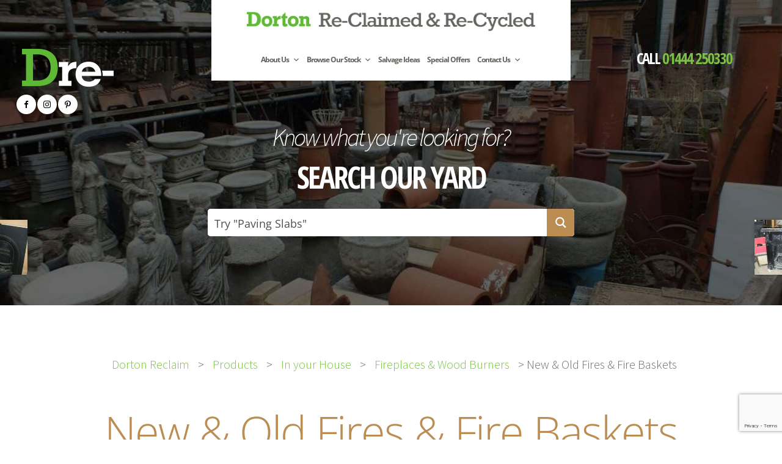

--- FILE ---
content_type: text/html; charset=UTF-8
request_url: https://www.dortonreclaim.com/browse/in-your-house/fireplaces-wood-burners/new-old-fires-fire-baskets/
body_size: 30545
content:
<!doctype html><html lang="en-GB"><head><meta charset="UTF-8"><meta name="viewport" content="width=device-width, initial-scale=1, maximum-scale=1.0, user-scalable=no"><link rel="stylesheet" id="ao_optimized_gfonts" href="https://fonts.googleapis.com/css?family=Merriweather%3A300i%2C400%2C400i%7COpen+Sans%3A600%2C700%7COpen+Sans+Condensed%3A700%7CRokkitt%3A400%2C700%7CSource+Sans+Pro%3A400%2C300%2C300italic%2C400italic%2C600%2C700%2C900&amp;display=swap"><link rel="profile" href="https://gmpg.org/xfn/11"><link rel="pingback" href="https://www.dortonreclaim.com/xmlrpc.php"><meta name="p:domain_verify" content="29169a9a9c649e1e273400448707e5ed" /><meta name="facebook-domain-verification" content="pya9yu6iox9nhs1dz2iu4lcpkez13s" />  <script>(function(w,d,s,l,i){w[l]=w[l]||[];w[l].push({'gtm.start':new Date().getTime(),event:'gtm.js'});var f=d.getElementsByTagName(s)[0],j=d.createElement(s),dl=l!='dataLayer'?'&l='+l:'';j.async=true;j.src='https://www.googletagmanager.com/gtm.js?id='+i+dl;f.parentNode.insertBefore(j,f);})(window,document,'script','dataLayer','GTM-M84DV3GN');</script> <title>New &amp; Old Fires &amp; Fire Baskets  - Dorton Reclaim</title><meta name='robots' content='max-image-preview:large' /> <script data-no-defer="1" data-ezscrex="false" data-cfasync="false" data-pagespeed-no-defer data-cookieconsent="ignore">var ctPublicFunctions={"_ajax_nonce":"c99023efb6","_rest_nonce":"59a04aed23","_ajax_url":"\/wp-admin\/admin-ajax.php","_rest_url":"https:\/\/www.dortonreclaim.com\/wp-json\/","data__cookies_type":"native","data__ajax_type":"rest","text__wait_for_decoding":"Decoding the contact data, let us a few seconds to finish. Anti-Spam by CleanTalk","cookiePrefix":"","wprocket_detected":false,"host_url":"www.dortonreclaim.com"}</script> <script data-no-defer="1" data-ezscrex="false" data-cfasync="false" data-pagespeed-no-defer data-cookieconsent="ignore">var ctPublic={"_ajax_nonce":"c99023efb6","settings__forms__check_internal":"0","settings__forms__check_external":"0","settings__forms__search_test":"1","settings__data__bot_detector_enabled":0,"blog_home":"https:\/\/www.dortonreclaim.com\/","pixel__setting":"0","pixel__enabled":false,"pixel__url":null,"data__email_check_before_post":"1","data__email_check_exist_post":0,"data__cookies_type":"native","data__key_is_ok":true,"data__visible_fields_required":true,"wl_brandname":"Anti-Spam by CleanTalk","wl_brandname_short":"CleanTalk","ct_checkjs_key":"ed7234aa6db9bd888aa691a08e6803e361878e2e3149b35f8bc22bd26cbdd7fd","emailEncoderPassKey":"11a9487f8ea36b88a1f2bd2f343e1a39","bot_detector_forms_excluded":"W10=","advancedCacheExists":true,"varnishCacheExists":false,"wc_ajax_add_to_cart":false}</script> <link href='https://fonts.gstatic.com' crossorigin='anonymous' rel='preconnect' /><link rel="alternate" type="application/rss+xml" title="Dorton Reclaim &raquo; Feed" href="https://www.dortonreclaim.com/feed/" /><link rel="alternate" type="application/rss+xml" title="Dorton Reclaim &raquo; Comments Feed" href="https://www.dortonreclaim.com/comments/feed/" /><link rel="alternate" title="oEmbed (JSON)" type="application/json+oembed" href="https://www.dortonreclaim.com/wp-json/oembed/1.0/embed?url=https%3A%2F%2Fwww.dortonreclaim.com%2Fbrowse%2Fin-your-house%2Ffireplaces-wood-burners%2Fnew-old-fires-fire-baskets%2F" /><link rel="alternate" title="oEmbed (XML)" type="text/xml+oembed" href="https://www.dortonreclaim.com/wp-json/oembed/1.0/embed?url=https%3A%2F%2Fwww.dortonreclaim.com%2Fbrowse%2Fin-your-house%2Ffireplaces-wood-burners%2Fnew-old-fires-fire-baskets%2F&#038;format=xml" /><style id='wp-img-auto-sizes-contain-inline-css'>img:is([sizes=auto i],[sizes^="auto," i]){contain-intrinsic-size:3000px 1500px}</style><style id='wp-block-library-inline-css'>:root{--wp-block-synced-color:#7a00df;--wp-block-synced-color--rgb:122,0,223;--wp-bound-block-color:var(--wp-block-synced-color);--wp-editor-canvas-background:#ddd;--wp-admin-theme-color:#007cba;--wp-admin-theme-color--rgb:0,124,186;--wp-admin-theme-color-darker-10:#006ba1;--wp-admin-theme-color-darker-10--rgb:0,107,160.5;--wp-admin-theme-color-darker-20:#005a87;--wp-admin-theme-color-darker-20--rgb:0,90,135;--wp-admin-border-width-focus:2px}@media (min-resolution:192dpi){:root{--wp-admin-border-width-focus:1.5px}}.wp-element-button{cursor:pointer}:root .has-very-light-gray-background-color{background-color:#eee}:root .has-very-dark-gray-background-color{background-color:#313131}:root .has-very-light-gray-color{color:#eee}:root .has-very-dark-gray-color{color:#313131}:root .has-vivid-green-cyan-to-vivid-cyan-blue-gradient-background{background:linear-gradient(135deg,#00d084,#0693e3)}:root .has-purple-crush-gradient-background{background:linear-gradient(135deg,#34e2e4,#4721fb 50%,#ab1dfe)}:root .has-hazy-dawn-gradient-background{background:linear-gradient(135deg,#faaca8,#dad0ec)}:root .has-subdued-olive-gradient-background{background:linear-gradient(135deg,#fafae1,#67a671)}:root .has-atomic-cream-gradient-background{background:linear-gradient(135deg,#fdd79a,#004a59)}:root .has-nightshade-gradient-background{background:linear-gradient(135deg,#330968,#31cdcf)}:root .has-midnight-gradient-background{background:linear-gradient(135deg,#020381,#2874fc)}:root{--wp--preset--font-size--normal:16px;--wp--preset--font-size--huge:42px}.has-regular-font-size{font-size:1em}.has-larger-font-size{font-size:2.625em}.has-normal-font-size{font-size:var(--wp--preset--font-size--normal)}.has-huge-font-size{font-size:var(--wp--preset--font-size--huge)}.has-text-align-center{text-align:center}.has-text-align-left{text-align:left}.has-text-align-right{text-align:right}.has-fit-text{white-space:nowrap!important}#end-resizable-editor-section{display:none}.aligncenter{clear:both}.items-justified-left{justify-content:flex-start}.items-justified-center{justify-content:center}.items-justified-right{justify-content:flex-end}.items-justified-space-between{justify-content:space-between}.screen-reader-text{border:0;clip-path:inset(50%);height:1px;margin:-1px;overflow:hidden;padding:0;position:absolute;width:1px;word-wrap:normal!important}.screen-reader-text:focus{background-color:#ddd;clip-path:none;color:#444;display:block;font-size:1em;height:auto;left:5px;line-height:normal;padding:15px 23px 14px;text-decoration:none;top:5px;width:auto;z-index:100000}html :where(.has-border-color){border-style:solid}html :where([style*=border-top-color]){border-top-style:solid}html :where([style*=border-right-color]){border-right-style:solid}html :where([style*=border-bottom-color]){border-bottom-style:solid}html :where([style*=border-left-color]){border-left-style:solid}html :where([style*=border-width]){border-style:solid}html :where([style*=border-top-width]){border-top-style:solid}html :where([style*=border-right-width]){border-right-style:solid}html :where([style*=border-bottom-width]){border-bottom-style:solid}html :where([style*=border-left-width]){border-left-style:solid}html :where(img[class*=wp-image-]){height:auto;max-width:100%}:where(figure){margin:0 0 1em}html :where(.is-position-sticky){--wp-admin--admin-bar--position-offset:var(--wp-admin--admin-bar--height,0px)}@media screen and (max-width:600px){html :where(.is-position-sticky){--wp-admin--admin-bar--position-offset:0px}}</style><link rel='stylesheet' id='wc-blocks-style-css' href='https://www.dortonreclaim.com/wp-content/cache/autoptimize/css/autoptimize_single_7c24ec1d1c30bf1c8c686921eb9282d1.css' media='all' /><style id='global-styles-inline-css'>:root{--wp--preset--aspect-ratio--square:1;--wp--preset--aspect-ratio--4-3:4/3;--wp--preset--aspect-ratio--3-4:3/4;--wp--preset--aspect-ratio--3-2:3/2;--wp--preset--aspect-ratio--2-3:2/3;--wp--preset--aspect-ratio--16-9:16/9;--wp--preset--aspect-ratio--9-16:9/16;--wp--preset--color--black:#000;--wp--preset--color--cyan-bluish-gray:#abb8c3;--wp--preset--color--white:#fff;--wp--preset--color--pale-pink:#f78da7;--wp--preset--color--vivid-red:#cf2e2e;--wp--preset--color--luminous-vivid-orange:#ff6900;--wp--preset--color--luminous-vivid-amber:#fcb900;--wp--preset--color--light-green-cyan:#7bdcb5;--wp--preset--color--vivid-green-cyan:#00d084;--wp--preset--color--pale-cyan-blue:#8ed1fc;--wp--preset--color--vivid-cyan-blue:#0693e3;--wp--preset--color--vivid-purple:#9b51e0;--wp--preset--gradient--vivid-cyan-blue-to-vivid-purple:linear-gradient(135deg,#0693e3 0%,#9b51e0 100%);--wp--preset--gradient--light-green-cyan-to-vivid-green-cyan:linear-gradient(135deg,#7adcb4 0%,#00d082 100%);--wp--preset--gradient--luminous-vivid-amber-to-luminous-vivid-orange:linear-gradient(135deg,#fcb900 0%,#ff6900 100%);--wp--preset--gradient--luminous-vivid-orange-to-vivid-red:linear-gradient(135deg,#ff6900 0%,#cf2e2e 100%);--wp--preset--gradient--very-light-gray-to-cyan-bluish-gray:linear-gradient(135deg,#eee 0%,#a9b8c3 100%);--wp--preset--gradient--cool-to-warm-spectrum:linear-gradient(135deg,#4aeadc 0%,#9778d1 20%,#cf2aba 40%,#ee2c82 60%,#fb6962 80%,#fef84c 100%);--wp--preset--gradient--blush-light-purple:linear-gradient(135deg,#ffceec 0%,#9896f0 100%);--wp--preset--gradient--blush-bordeaux:linear-gradient(135deg,#fecda5 0%,#fe2d2d 50%,#6b003e 100%);--wp--preset--gradient--luminous-dusk:linear-gradient(135deg,#ffcb70 0%,#c751c0 50%,#4158d0 100%);--wp--preset--gradient--pale-ocean:linear-gradient(135deg,#fff5cb 0%,#b6e3d4 50%,#33a7b5 100%);--wp--preset--gradient--electric-grass:linear-gradient(135deg,#caf880 0%,#71ce7e 100%);--wp--preset--gradient--midnight:linear-gradient(135deg,#020381 0%,#2874fc 100%);--wp--preset--font-size--small:14px;--wp--preset--font-size--medium:23px;--wp--preset--font-size--large:26px;--wp--preset--font-size--x-large:42px;--wp--preset--font-size--normal:16px;--wp--preset--font-size--huge:37px;--wp--preset--font-family--inter:"Inter",sans-serif;--wp--preset--font-family--cardo:Cardo;--wp--preset--spacing--20:.44rem;--wp--preset--spacing--30:.67rem;--wp--preset--spacing--40:1rem;--wp--preset--spacing--50:1.5rem;--wp--preset--spacing--60:2.25rem;--wp--preset--spacing--70:3.38rem;--wp--preset--spacing--80:5.06rem;--wp--preset--shadow--natural:6px 6px 9px rgba(0,0,0,.2);--wp--preset--shadow--deep:12px 12px 50px rgba(0,0,0,.4);--wp--preset--shadow--sharp:6px 6px 0px rgba(0,0,0,.2);--wp--preset--shadow--outlined:6px 6px 0px -3px #fff,6px 6px #000;--wp--preset--shadow--crisp:6px 6px 0px #000}:root :where(.is-layout-flow)>:first-child{margin-block-start:0}:root :where(.is-layout-flow)>:last-child{margin-block-end:0}:root :where(.is-layout-flow)>*{margin-block-start:24px;margin-block-end:0}:root :where(.is-layout-constrained)>:first-child{margin-block-start:0}:root :where(.is-layout-constrained)>:last-child{margin-block-end:0}:root :where(.is-layout-constrained)>*{margin-block-start:24px;margin-block-end:0}:root :where(.is-layout-flex){gap:24px}:root :where(.is-layout-grid){gap:24px}body .is-layout-flex{display:flex}.is-layout-flex{flex-wrap:wrap;align-items:center}.is-layout-flex>:is(*,div){margin:0}body .is-layout-grid{display:grid}.is-layout-grid>:is(*,div){margin:0}.has-black-color{color:var(--wp--preset--color--black) !important}.has-cyan-bluish-gray-color{color:var(--wp--preset--color--cyan-bluish-gray) !important}.has-white-color{color:var(--wp--preset--color--white) !important}.has-pale-pink-color{color:var(--wp--preset--color--pale-pink) !important}.has-vivid-red-color{color:var(--wp--preset--color--vivid-red) !important}.has-luminous-vivid-orange-color{color:var(--wp--preset--color--luminous-vivid-orange) !important}.has-luminous-vivid-amber-color{color:var(--wp--preset--color--luminous-vivid-amber) !important}.has-light-green-cyan-color{color:var(--wp--preset--color--light-green-cyan) !important}.has-vivid-green-cyan-color{color:var(--wp--preset--color--vivid-green-cyan) !important}.has-pale-cyan-blue-color{color:var(--wp--preset--color--pale-cyan-blue) !important}.has-vivid-cyan-blue-color{color:var(--wp--preset--color--vivid-cyan-blue) !important}.has-vivid-purple-color{color:var(--wp--preset--color--vivid-purple) !important}.has-black-background-color{background-color:var(--wp--preset--color--black) !important}.has-cyan-bluish-gray-background-color{background-color:var(--wp--preset--color--cyan-bluish-gray) !important}.has-white-background-color{background-color:var(--wp--preset--color--white) !important}.has-pale-pink-background-color{background-color:var(--wp--preset--color--pale-pink) !important}.has-vivid-red-background-color{background-color:var(--wp--preset--color--vivid-red) !important}.has-luminous-vivid-orange-background-color{background-color:var(--wp--preset--color--luminous-vivid-orange) !important}.has-luminous-vivid-amber-background-color{background-color:var(--wp--preset--color--luminous-vivid-amber) !important}.has-light-green-cyan-background-color{background-color:var(--wp--preset--color--light-green-cyan) !important}.has-vivid-green-cyan-background-color{background-color:var(--wp--preset--color--vivid-green-cyan) !important}.has-pale-cyan-blue-background-color{background-color:var(--wp--preset--color--pale-cyan-blue) !important}.has-vivid-cyan-blue-background-color{background-color:var(--wp--preset--color--vivid-cyan-blue) !important}.has-vivid-purple-background-color{background-color:var(--wp--preset--color--vivid-purple) !important}.has-black-border-color{border-color:var(--wp--preset--color--black) !important}.has-cyan-bluish-gray-border-color{border-color:var(--wp--preset--color--cyan-bluish-gray) !important}.has-white-border-color{border-color:var(--wp--preset--color--white) !important}.has-pale-pink-border-color{border-color:var(--wp--preset--color--pale-pink) !important}.has-vivid-red-border-color{border-color:var(--wp--preset--color--vivid-red) !important}.has-luminous-vivid-orange-border-color{border-color:var(--wp--preset--color--luminous-vivid-orange) !important}.has-luminous-vivid-amber-border-color{border-color:var(--wp--preset--color--luminous-vivid-amber) !important}.has-light-green-cyan-border-color{border-color:var(--wp--preset--color--light-green-cyan) !important}.has-vivid-green-cyan-border-color{border-color:var(--wp--preset--color--vivid-green-cyan) !important}.has-pale-cyan-blue-border-color{border-color:var(--wp--preset--color--pale-cyan-blue) !important}.has-vivid-cyan-blue-border-color{border-color:var(--wp--preset--color--vivid-cyan-blue) !important}.has-vivid-purple-border-color{border-color:var(--wp--preset--color--vivid-purple) !important}.has-vivid-cyan-blue-to-vivid-purple-gradient-background{background:var(--wp--preset--gradient--vivid-cyan-blue-to-vivid-purple) !important}.has-light-green-cyan-to-vivid-green-cyan-gradient-background{background:var(--wp--preset--gradient--light-green-cyan-to-vivid-green-cyan) !important}.has-luminous-vivid-amber-to-luminous-vivid-orange-gradient-background{background:var(--wp--preset--gradient--luminous-vivid-amber-to-luminous-vivid-orange) !important}.has-luminous-vivid-orange-to-vivid-red-gradient-background{background:var(--wp--preset--gradient--luminous-vivid-orange-to-vivid-red) !important}.has-very-light-gray-to-cyan-bluish-gray-gradient-background{background:var(--wp--preset--gradient--very-light-gray-to-cyan-bluish-gray) !important}.has-cool-to-warm-spectrum-gradient-background{background:var(--wp--preset--gradient--cool-to-warm-spectrum) !important}.has-blush-light-purple-gradient-background{background:var(--wp--preset--gradient--blush-light-purple) !important}.has-blush-bordeaux-gradient-background{background:var(--wp--preset--gradient--blush-bordeaux) !important}.has-luminous-dusk-gradient-background{background:var(--wp--preset--gradient--luminous-dusk) !important}.has-pale-ocean-gradient-background{background:var(--wp--preset--gradient--pale-ocean) !important}.has-electric-grass-gradient-background{background:var(--wp--preset--gradient--electric-grass) !important}.has-midnight-gradient-background{background:var(--wp--preset--gradient--midnight) !important}.has-small-font-size{font-size:var(--wp--preset--font-size--small) !important}.has-medium-font-size{font-size:var(--wp--preset--font-size--medium) !important}.has-large-font-size{font-size:var(--wp--preset--font-size--large) !important}.has-x-large-font-size{font-size:var(--wp--preset--font-size--x-large) !important}</style><style id='classic-theme-styles-inline-css'>/*! This file is auto-generated */
.wp-block-button__link{color:#fff;background-color:#32373c;border-radius:9999px;box-shadow:none;text-decoration:none;padding:calc(.667em + 2px) calc(1.333em + 2px);font-size:1.125em}.wp-block-file__button{background:#32373c;color:#fff;text-decoration:none}</style><link rel='stylesheet' id='storefront-gutenberg-blocks-css' href='https://www.dortonreclaim.com/wp-content/cache/autoptimize/css/autoptimize_single_8b2637597ab5218d9ac392df2de3b822.css' media='all' /><style id='storefront-gutenberg-blocks-inline-css'>.wp-block-button__link:not(.has-text-color){color:#333}.wp-block-button__link:not(.has-text-color):hover,.wp-block-button__link:not(.has-text-color):focus,.wp-block-button__link:not(.has-text-color):active{color:#333}.wp-block-button__link:not(.has-background){background-color:#7ac143}.wp-block-button__link:not(.has-background):hover,.wp-block-button__link:not(.has-background):focus,.wp-block-button__link:not(.has-background):active{border-color:#61a82a;background-color:#61a82a}.wc-block-grid__products .wc-block-grid__product .wp-block-button__link{background-color:#7ac143;border-color:#7ac143;color:#333}.wp-block-quote footer,.wp-block-quote cite,.wp-block-quote__citation{color:#6d6d6d}.wp-block-pullquote cite,.wp-block-pullquote footer,.wp-block-pullquote__citation{color:#6d6d6d}.wp-block-image figcaption{color:#6d6d6d}.wp-block-separator.is-style-dots:before{color:#333}.wp-block-file a.wp-block-file__button{color:#333;background-color:#7ac143;border-color:#7ac143}.wp-block-file a.wp-block-file__button:hover,.wp-block-file a.wp-block-file__button:focus,.wp-block-file a.wp-block-file__button:active{color:#333;background-color:#61a82a}.wp-block-code,.wp-block-preformatted pre{color:#6d6d6d}.wp-block-table:not(.has-background):not(.is-style-stripes) tbody tr:nth-child(2n) td{background-color:#fdfdfd}.wp-block-cover .wp-block-cover__inner-container h1:not(.has-text-color),.wp-block-cover .wp-block-cover__inner-container h2:not(.has-text-color),.wp-block-cover .wp-block-cover__inner-container h3:not(.has-text-color),.wp-block-cover .wp-block-cover__inner-container h4:not(.has-text-color),.wp-block-cover .wp-block-cover__inner-container h5:not(.has-text-color),.wp-block-cover .wp-block-cover__inner-container h6:not(.has-text-color){color:#000}.wc-block-components-price-slider__range-input-progress,.rtl .wc-block-components-price-slider__range-input-progress{--range-color:#7ac143}@media all and (-ms-high-contrast:none),(-ms-high-contrast:active){.wc-block-components-price-slider__range-input-progress{background:#7ac143}}.wc-block-components-button:not(.is-link){background-color:#fff;color:#7ac143}.wc-block-components-button:not(.is-link):hover,.wc-block-components-button:not(.is-link):focus,.wc-block-components-button:not(.is-link):active{background-color:#e6e6e6;color:#7ac143}.wc-block-components-button:not(.is-link):disabled{background-color:#fff;color:#7ac143}.wc-block-cart__submit-container{background-color:#fff}.wc-block-cart__submit-container:before{color:rgba(220,220,220,.5)}.wc-block-components-order-summary-item__quantity{background-color:#fff;border-color:#6d6d6d;box-shadow:0 0 0 2px #fff;color:#6d6d6d}</style><link rel='stylesheet' id='ct_public_css-css' href='https://www.dortonreclaim.com/wp-content/plugins/cleantalk-spam-protect/css/cleantalk-public.min.css' media='all' /><link rel='stylesheet' id='ct_email_decoder_css-css' href='https://www.dortonreclaim.com/wp-content/plugins/cleantalk-spam-protect/css/cleantalk-email-decoder.min.css' media='all' /><link rel='stylesheet' id='contact-form-7-css' href='https://www.dortonreclaim.com/wp-content/cache/autoptimize/css/autoptimize_single_3fd2afa98866679439097f4ab102fe0a.css' media='all' /><link rel='stylesheet' id='wcsob-css' href='https://www.dortonreclaim.com/wp-content/cache/autoptimize/css/autoptimize_single_c3ba98d5789cec288f1cab23a0bd99ad.css' media='all' /><style id='wcsob-inline-css'>.wcsob_soldout{color:#fff;background:#bc8d52;font-size:26px;padding-top:3px;padding-right:8px;padding-bottom:3px;padding-left:8px;font-weight:700;width:auto;height:auto;border-radius:0;z-index:9999;text-align:center;position:absolute;top:6px;right:auto;bottom:auto;left:6px}.single-product .wcsob_soldout{top:6px;right:auto;bottom:auto;left:6px}</style><link rel='stylesheet' id='photoswipe-css' href='https://www.dortonreclaim.com/wp-content/plugins/woocommerce/assets/css/photoswipe/photoswipe.min.css' media='all' /><link rel='stylesheet' id='photoswipe-default-skin-css' href='https://www.dortonreclaim.com/wp-content/plugins/woocommerce/assets/css/photoswipe/default-skin/default-skin.min.css' media='all' /><style id='woocommerce-inline-inline-css'>.woocommerce form .form-row .required{visibility:visible}</style><link rel='stylesheet' id='megamenu-css' href='https://www.dortonreclaim.com/wp-content/uploads/maxmegamenu/style.css' media='all' /><link rel='stylesheet' id='dashicons-css' href='https://www.dortonreclaim.com/wp-includes/css/dashicons.min.css' media='all' /><style id='dashicons-inline-css'>[data-font=Dashicons]:before{font-family:'Dashicons' !important;content:attr(data-icon) !important;speak:none !important;font-weight:400 !important;font-variant:normal !important;text-transform:none !important;line-height:1 !important;font-style:normal !important;-webkit-font-smoothing:antialiased !important;-moz-osx-font-smoothing:grayscale !important}</style><link rel='stylesheet' id='yit-icon-retinaicon-font-css' href='https://www.dortonreclaim.com/wp-content/cache/autoptimize/css/autoptimize_single_072d5c22e0c73ed5e87f265d373159aa.css' media='all' /><link rel='stylesheet' id='font-awesome-css' href='https://www.dortonreclaim.com/wp-content/plugins/yith-woocommerce-catalog-mode-premium/assets/css/font-awesome.min.css' media='all' /><style id='font-awesome-inline-css'>[data-font=FontAwesome]:before{font-family:'FontAwesome' !important;content:attr(data-icon) !important;speak:none !important;font-weight:400 !important;font-variant:normal !important;text-transform:none !important;line-height:1 !important;font-style:normal !important;-webkit-font-smoothing:antialiased !important;-moz-osx-font-smoothing:grayscale !important}</style><link rel='stylesheet' id='ywctm-premium-style-css' href='https://www.dortonreclaim.com/wp-content/plugins/yith-woocommerce-catalog-mode-premium/assets/css/yith-catalog-mode-premium.min.css' media='all' /><link rel='stylesheet' id='socicon-css' href='https://www.dortonreclaim.com/wp-content/cache/autoptimize/css/autoptimize_single_b49604a62a12698318e12107eb4ecee1.css' media='all' /><link rel='stylesheet' id='owl-carousel-css' href='https://www.dortonreclaim.com/wp-content/themes/storefront-child-theme-master/css/owl.carousel.min.css' media='all' /><link rel='stylesheet' id='owl-carousel-theme-css' href='https://www.dortonreclaim.com/wp-content/themes/storefront-child-theme-master/css/owl.theme.default.min.css' media='all' /><link rel='stylesheet' id='storefront-style-css' href='https://www.dortonreclaim.com/wp-content/cache/autoptimize/css/autoptimize_single_72c56127ffb3b6ecf4669e6175aa0d4d.css' media='all' /><style id='storefront-style-inline-css'>.main-navigation ul li a,.site-title a,ul.menu li a,.site-branding h1 a,button.menu-toggle,button.menu-toggle:hover,.handheld-navigation .dropdown-toggle{color:#333}button.menu-toggle,button.menu-toggle:hover{border-color:#333}.main-navigation ul li a:hover,.main-navigation ul li:hover>a,.site-title a:hover,.site-header ul.menu li.current-menu-item>a{color:#747474}table:not(.has-background) th{background-color:#f8f8f8}table:not(.has-background) tbody td{background-color:#fdfdfd}table:not(.has-background) tbody tr:nth-child(2n) td,fieldset,fieldset legend{background-color:#fbfbfb}.site-header,.secondary-navigation ul ul,.main-navigation ul.menu>li.menu-item-has-children:after,.secondary-navigation ul.menu ul,.storefront-handheld-footer-bar,.storefront-handheld-footer-bar ul li>a,.storefront-handheld-footer-bar ul li.search .site-search,button.menu-toggle,button.menu-toggle:hover{background-color:#fff}p.site-description,.site-header,.storefront-handheld-footer-bar{color:#404040}button.menu-toggle:after,button.menu-toggle:before,button.menu-toggle span:before{background-color:#333}h1,h2,h3,h4,h5,h6,.wc-block-grid__product-title{color:#333}.widget h1{border-bottom-color:#333}body,.secondary-navigation a{color:#6d6d6d}.widget-area .widget a,.hentry .entry-header .posted-on a,.hentry .entry-header .post-author a,.hentry .entry-header .post-comments a,.hentry .entry-header .byline a{color:#727272}a{color:#7ac143}a:focus,button:focus,.button.alt:focus,input:focus,textarea:focus,input[type=button]:focus,input[type=reset]:focus,input[type=submit]:focus,input[type=email]:focus,input[type=tel]:focus,input[type=url]:focus,input[type=password]:focus,input[type=search]:focus{outline-color:#7ac143}button,input[type=button],input[type=reset],input[type=submit],.button,.widget a.button{background-color:#7ac143;border-color:#7ac143;color:#333}button:hover,input[type=button]:hover,input[type=reset]:hover,input[type=submit]:hover,.button:hover,.widget a.button:hover{background-color:#61a82a;border-color:#61a82a;color:#333}button.alt,input[type=button].alt,input[type=reset].alt,input[type=submit].alt,.button.alt,.widget-area .widget a.button.alt{background-color:#fff;border-color:#fff;color:#7ac143}button.alt:hover,input[type=button].alt:hover,input[type=reset].alt:hover,input[type=submit].alt:hover,.button.alt:hover,.widget-area .widget a.button.alt:hover{background-color:#e6e6e6;border-color:#e6e6e6;color:#7ac143}.pagination .page-numbers li .page-numbers.current{background-color:#e6e6e6;color:#636363}#comments .comment-list .comment-content .comment-text{background-color:#f8f8f8}.site-footer{background-color:#f0f0f0;color:#6d6d6d}.site-footer a:not(.button):not(.components-button){color:#333}.site-footer .storefront-handheld-footer-bar a:not(.button):not(.components-button){color:#333}.site-footer h1,.site-footer h2,.site-footer h3,.site-footer h4,.site-footer h5,.site-footer h6,.site-footer .widget .widget-title,.site-footer .widget .widgettitle{color:#333}.page-template-template-homepage.has-post-thumbnail .type-page.has-post-thumbnail .entry-title{color:#000}.page-template-template-homepage.has-post-thumbnail .type-page.has-post-thumbnail .entry-content{color:#000}@media screen and (min-width:768px){.secondary-navigation ul.menu a:hover{color:#595959}.secondary-navigation ul.menu a{color:#404040}.main-navigation ul.menu ul.sub-menu,.main-navigation ul.nav-menu ul.children{background-color:#f0f0f0}.site-header{border-bottom-color:#f0f0f0}}</style><link rel='stylesheet' id='storefront-icons-css' href='https://www.dortonreclaim.com/wp-content/cache/autoptimize/css/autoptimize_single_06daef8969065933e7da84b7d75c6ec7.css' media='all' /><link rel='stylesheet' id='storefront-woocommerce-style-css' href='https://www.dortonreclaim.com/wp-content/cache/autoptimize/css/autoptimize_single_eaaafab3de35403bf092903915fc7d74.css' media='all' /><style id='storefront-woocommerce-style-inline-css'>@font-face{font-family:star;src:url(https://www.dortonreclaim.com/wp-content/plugins/woocommerce/assets/fonts/star.eot);src:url(https://www.dortonreclaim.com/wp-content/plugins/woocommerce/assets/fonts/star.eot?#iefix) format("embedded-opentype"),url(https://www.dortonreclaim.com/wp-content/plugins/woocommerce/assets/fonts/star.woff) format("woff"),url(https://www.dortonreclaim.com/wp-content/plugins/woocommerce/assets/fonts/star.ttf) format("truetype"),url(https://www.dortonreclaim.com/wp-content/plugins/woocommerce/assets/fonts/star.svg#star) format("svg");font-weight:400;font-style:normal}@font-face{font-family:WooCommerce;src:url(https://www.dortonreclaim.com/wp-content/plugins/woocommerce/assets/fonts/WooCommerce.eot);src:url(https://www.dortonreclaim.com/wp-content/plugins/woocommerce/assets/fonts/WooCommerce.eot?#iefix) format("embedded-opentype"),url(https://www.dortonreclaim.com/wp-content/plugins/woocommerce/assets/fonts/WooCommerce.woff) format("woff"),url(https://www.dortonreclaim.com/wp-content/plugins/woocommerce/assets/fonts/WooCommerce.ttf) format("truetype"),url(https://www.dortonreclaim.com/wp-content/plugins/woocommerce/assets/fonts/WooCommerce.svg#WooCommerce) format("svg");font-weight:400;font-style:normal}a.cart-contents,.site-header-cart .widget_shopping_cart a{color:#333}a.cart-contents:hover,.site-header-cart .widget_shopping_cart a:hover,.site-header-cart:hover>li>a{color:#747474}table.cart td.product-remove,table.cart td.actions{border-top-color:#fff}.storefront-handheld-footer-bar ul li.cart .count{background-color:#333;color:#fff;border-color:#fff}.woocommerce-tabs ul.tabs li.active a,ul.products li.product .price,.onsale,.wc-block-grid__product-onsale,.widget_search form:before,.widget_product_search form:before{color:#6d6d6d}.woocommerce-breadcrumb a,a.woocommerce-review-link,.product_meta a{color:#727272}.wc-block-grid__product-onsale,.onsale{border-color:#6d6d6d}.star-rating span:before,.quantity .plus,.quantity .minus,p.stars a:hover:after,p.stars a:after,.star-rating span:before,#payment .payment_methods li input[type=radio]:first-child:checked+label:before{color:#7ac143}.widget_price_filter .ui-slider .ui-slider-range,.widget_price_filter .ui-slider .ui-slider-handle{background-color:#7ac143}.order_details{background-color:#f8f8f8}.order_details>li{border-bottom:1px dotted #e3e3e3}.order_details:before,.order_details:after{background:-webkit-linear-gradient(transparent 0,transparent 0),-webkit-linear-gradient(135deg,#f8f8f8 33.33%,transparent 33.33%),-webkit-linear-gradient(45deg,#f8f8f8 33.33%,transparent 33.33%)}#order_review{background-color:#fff}#payment .payment_methods>li .payment_box,#payment .place-order{background-color:#fafafa}#payment .payment_methods>li:not(.woocommerce-notice){background-color:#f5f5f5}#payment .payment_methods>li:not(.woocommerce-notice):hover{background-color:#f0f0f0}.woocommerce-pagination .page-numbers li .page-numbers.current{background-color:#e6e6e6;color:#636363}.wc-block-grid__product-onsale,.onsale,.woocommerce-pagination .page-numbers li .page-numbers:not(.current){color:#6d6d6d}p.stars a:before,p.stars a:hover~a:before,p.stars.selected a.active~a:before{color:#6d6d6d}p.stars.selected a.active:before,p.stars:hover a:before,p.stars.selected a:not(.active):before,p.stars.selected a.active:before{color:#7ac143}.single-product div.product .woocommerce-product-gallery .woocommerce-product-gallery__trigger{background-color:#7ac143;color:#333}.single-product div.product .woocommerce-product-gallery .woocommerce-product-gallery__trigger:hover{background-color:#61a82a;border-color:#61a82a;color:#333}.button.added_to_cart:focus,.button.wc-forward:focus{outline-color:#7ac143}.added_to_cart,.site-header-cart .widget_shopping_cart a.button,.wc-block-grid__products .wc-block-grid__product .wp-block-button__link{background-color:#7ac143;border-color:#7ac143;color:#333}.added_to_cart:hover,.site-header-cart .widget_shopping_cart a.button:hover,.wc-block-grid__products .wc-block-grid__product .wp-block-button__link:hover{background-color:#61a82a;border-color:#61a82a;color:#333}.added_to_cart.alt,.added_to_cart,.widget a.button.checkout{background-color:#fff;border-color:#fff;color:#7ac143}.added_to_cart.alt:hover,.added_to_cart:hover,.widget a.button.checkout:hover{background-color:#e6e6e6;border-color:#e6e6e6;color:#7ac143}.button.loading{color:#7ac143}.button.loading:hover{background-color:#7ac143}.button.loading:after{color:#333}@media screen and (min-width:768px){.site-header-cart .widget_shopping_cart,.site-header .product_list_widget li .quantity{color:#404040}.site-header-cart .widget_shopping_cart .buttons,.site-header-cart .widget_shopping_cart .total{background-color:#f5f5f5}.site-header-cart .widget_shopping_cart{background-color:#f0f0f0}}.storefront-product-pagination a{color:#6d6d6d;background-color:#fff}.storefront-sticky-add-to-cart{color:#6d6d6d;background-color:#fff}.storefront-sticky-add-to-cart a:not(.button){color:#333}</style><link rel='stylesheet' id='storefront-child-style-css' href='https://www.dortonreclaim.com/wp-content/cache/autoptimize/css/autoptimize_single_0d0ab53ce8599f1aa4a147ec24942de8.css' media='all' /> <script data-pagespeed-no-defer src="https://www.dortonreclaim.com/wp-content/plugins/cleantalk-spam-protect/js/apbct-public-bundle.min.js" id="ct_public_functions-js"></script> <script src="https://www.dortonreclaim.com/wp-includes/js/jquery/jquery.min.js" id="jquery-core-js"></script> <script id="wc-single-product-js-extra">var wc_single_product_params={"i18n_required_rating_text":"Please select a rating","review_rating_required":"no","flexslider":{"rtl":false,"animation":"slide","smoothHeight":true,"directionNav":false,"controlNav":"thumbnails","slideshow":false,"animationSpeed":500,"animationLoop":false,"allowOneSlide":false},"zoom_enabled":"1","zoom_options":[],"photoswipe_enabled":"1","photoswipe_options":{"shareEl":false,"closeOnScroll":false,"history":false,"hideAnimationDuration":0,"showAnimationDuration":0},"flexslider_enabled":"1"};</script> <script id="woocommerce-js-extra">var woocommerce_params={"ajax_url":"/wp-admin/admin-ajax.php","wc_ajax_url":"/?wc-ajax=%%endpoint%%"};</script> <script id="wpgmza_data-js-extra">var wpgmza_google_api_status={"message":"Enqueued","code":"ENQUEUED"};</script> <script id="ywctm-frontend-js-extra">var ywctm={"form_type":"contact-form-7","product_id":"3566"};</script> <script id="wc-cart-fragments-js-extra">var wc_cart_fragments_params={"ajax_url":"/wp-admin/admin-ajax.php","wc_ajax_url":"/?wc-ajax=%%endpoint%%","cart_hash_key":"wc_cart_hash_c80d710d95b525352035d120c6b06725","fragment_name":"wc_fragments_c80d710d95b525352035d120c6b06725","request_timeout":"5000"};</script> <link rel="https://api.w.org/" href="https://www.dortonreclaim.com/wp-json/" /><link rel="alternate" title="JSON" type="application/json" href="https://www.dortonreclaim.com/wp-json/wp/v2/product/3566" /><link rel="EditURI" type="application/rsd+xml" title="RSD" href="https://www.dortonreclaim.com/xmlrpc.php?rsd" /><meta name="generator" content="WordPress 6.9" /><link rel='shortlink' href='https://www.dortonreclaim.com/?p=3566' /><link rel="canonical" href="https://www.dortonreclaim.com/browse/in-your-house/fireplaces-wood-burners/new-old-fires-fire-baskets/" /><meta name="description" content="Various New and Reclaimed Fires &amp; Fire Baskets £90.00" /> <script type="application/ld+json">{"@context":"https:\/\/schema.org","@graph":[{"@type":"Organization","@id":"https:\/\/www.dortonreclaim.com\/#schema-publishing-organization","url":"https:\/\/www.dortonreclaim.com","name":"Dorton Reclaim"},{"@type":"WebSite","@id":"https:\/\/www.dortonreclaim.com\/#schema-website","url":"https:\/\/www.dortonreclaim.com","name":"Dorton Reclaim","encoding":"UTF-8","potentialAction":{"@type":"SearchAction","target":"https:\/\/www.dortonreclaim.com\/search\/{search_term_string}\/","query-input":"required name=search_term_string"}},{"@type":"BreadcrumbList","@id":"https:\/\/www.dortonreclaim.com\/browse\/in-your-house\/fireplaces-wood-burners\/new-old-fires-fire-baskets?page&product_cat=in-your-house\/fireplaces-wood-burners&product=new-old-fires-fire-baskets&post_type=product&name=new-old-fires-fire-baskets\/#breadcrumb","itemListElement":[{"@type":"ListItem","position":1,"name":"Home","item":"https:\/\/www.dortonreclaim.com"},{"@type":"ListItem","position":2,"name":"Browse","item":"https:\/\/www.dortonreclaim.com\/browse\/"},{"@type":"ListItem","position":3,"name":"New &#038; Old Fires &#038; Fire Baskets"}]},{"@type":"Person","@id":"https:\/\/www.dortonreclaim.com\/author\/dortonreclaim\/#schema-author","name":"Tim Vaughan","url":"https:\/\/www.dortonreclaim.com\/author\/dortonreclaim\/"}]}</script> <meta property="og:type" content="og:product" /><meta property="og:url" content="https://www.dortonreclaim.com/browse/in-your-house/fireplaces-wood-burners/new-old-fires-fire-baskets/" /><meta property="og:title" content="New &amp; Old Fires &amp; Fire Baskets - Dorton Reclaim" /><meta property="og:description" content="Various New and Reclaimed Fires &amp; Fire Baskets £90.00" /><meta property="og:image" content="https://www.dortonreclaim.com/wp-content/uploads/2012/11/132_1.jpg" /><meta property="og:image:width" content="640" /><meta property="og:image:height" content="480" /><meta property="og:availability" content="instock" /><meta property="product:availability" content="instock" /><meta property="product:brand" content="Fireplaces &amp; Wood Burners" /><meta name="twitter:card" content="summary" /><meta name="twitter:site" content="DortonRe" /><meta name="twitter:title" content="New &amp; Old Fires &amp; Fire Baskets - Dorton Reclaim" /><meta name="twitter:description" content="Various New and Reclaimed Fires &amp; Fire Baskets £90.00" /><meta name="twitter:image" content="https://www.dortonreclaim.com/wp-content/uploads/2012/11/132_1.jpg" /> <style type="text/css">form.cart button.single_add_to_cart_button,form.cart .quantity,.widget.woocommerce.widget_shopping_cart,.site-header-cart.menu,.woocommerce-variation-price{display:none !important}</style><style type="text/css">a.ywctm-custom-button{color:#000 !important;background-color:#fff !important}a.ywctm-custom-button:hover{color:red !important;background-color:#ccc !important}</style><noscript><style>.woocommerce-product-gallery{opacity:1 !important}</style></noscript>  <script type='text/javascript'>!function(f,b,e,v,n,t,s){if(f.fbq)return;n=f.fbq=function(){n.callMethod?n.callMethod.apply(n,arguments):n.queue.push(arguments)};if(!f._fbq)f._fbq=n;n.push=n;n.loaded=!0;n.version='2.0';n.queue=[];t=b.createElement(e);t.async=!0;t.src=v;s=b.getElementsByTagName(e)[0];s.parentNode.insertBefore(t,s)}(window,document,'script','https://connect.facebook.net/en_US/fbevents.js?v=next');</script>  <script type='text/javascript'>var url=window.location.origin+'?ob=open-bridge';fbq('set','openbridge','1003451783604119',url);</script> <script type='text/javascript'>fbq('init','1003451783604119',{},{"agent":"wordpress-6.9-3.0.16"})</script><script type='text/javascript'>fbq('track','PageView',[]);</script>  <noscript> <img height="1" width="1" style="display:none" alt="fbpx"
src="https://www.facebook.com/tr?id=1003451783604119&ev=PageView&noscript=1" /> </noscript> <style class='wp-fonts-local'>@font-face{font-family:Inter;font-style:normal;font-weight:300 900;font-display:fallback;src:url('https://www.dortonreclaim.com/wp-content/plugins/woocommerce/assets/fonts/Inter-VariableFont_slnt,wght.woff2') format('woff2');font-stretch:normal}@font-face{font-family:Cardo;font-style:normal;font-weight:400;font-display:fallback;src:url('https://www.dortonreclaim.com/wp-content/plugins/woocommerce/assets/fonts/cardo_normal_400.woff2') format('woff2')}</style><link rel="icon" href="https://www.dortonreclaim.com/wp-content/uploads/2017/03/cropped-dorton-icon-80x80.png" sizes="32x32" /><link rel="icon" href="https://www.dortonreclaim.com/wp-content/uploads/2017/03/cropped-dorton-icon-350x350.png" sizes="192x192" /><link rel="apple-touch-icon" href="https://www.dortonreclaim.com/wp-content/uploads/2017/03/cropped-dorton-icon-350x350.png" /><meta name="msapplication-TileImage" content="https://www.dortonreclaim.com/wp-content/uploads/2017/03/cropped-dorton-icon-350x350.png" /><style type="text/css"></style><meta property="og:image" content="https://www.dortonreclaim.com/wp-content/uploads/2012/11/132_1.jpg" /> <script async src="https://www.googletagmanager.com/gtag/js?id=AW-16481730858"></script> <script>window.dataLayer=window.dataLayer||[];function gtag(){dataLayer.push(arguments);}
gtag('js',new Date());gtag('config','AW-16481730858');</script> <link rel='stylesheet' id='wcff-jquery-ui-style-css' href='https://www.dortonreclaim.com/wp-content/cache/autoptimize/css/autoptimize_single_3c5a3487fd6bc0373a4f33e1c3d74c0f.css' media='all' /><link rel='stylesheet' id='wcff-timepicker-style-css' href='https://www.dortonreclaim.com/wp-content/cache/autoptimize/css/autoptimize_single_b1b660ea8e057461ea467874681bab17.css' media='all' /><link rel='stylesheet' id='wcff-colorpicker-style-css' href='https://www.dortonreclaim.com/wp-content/cache/autoptimize/css/autoptimize_single_b7514f302cd8182bba4a2cbec51aa679.css?ver=6.9' media='all' /><link rel='stylesheet' id='wcff-client-style-css' href='https://www.dortonreclaim.com/wp-content/cache/autoptimize/css/autoptimize_single_5ad8ab041b6ed1f972e54eb42ae8bf92.css?ver=6.9' media='all' /><style id='asp-basic'>@keyframes aspAnFadeIn{0%{opacity:0}50%{opacity:.6}100%{opacity:1}}@-webkit-keyframes aspAnFadeIn{0%{opacity:0}50%{opacity:.6}100%{opacity:1}}@keyframes aspAnFadeOut{0%{opacity:1}50%{opacity:.6}100%{opacity:0}}@-webkit-keyframes aspAnFadeOut{0%{opacity:1}50%{opacity:.6}100%{opacity:0}}@keyframes aspAnFadeInDrop{0%{opacity:0;transform:translate(0,-50px)}100%{opacity:1;transform:translate(0,0)}}@-webkit-keyframes aspAnFadeInDrop{0%{opacity:0;transform:translate(0,-50px);-webkit-transform:translate(0,-50px)}100%{opacity:1;transform:translate(0,0);-webkit-transform:translate(0,0)}}@keyframes aspAnFadeOutDrop{0%{opacity:1;transform:translate(0,0);-webkit-transform:translate(0,0)}100%{opacity:0;transform:translate(0,-50px);-webkit-transform:translate(0,-50px)}}@-webkit-keyframes aspAnFadeOutDrop{0%{opacity:1;transform:translate(0,0);-webkit-transform:translate(0,0)}100%{opacity:0;transform:translate(0,-50px);-webkit-transform:translate(0,-50px)}}div.ajaxsearchpro.asp_an_fadeIn,div.ajaxsearchpro.asp_an_fadeOut,div.ajaxsearchpro.asp_an_fadeInDrop,div.ajaxsearchpro.asp_an_fadeOutDrop{-webkit-animation-duration:.1s;animation-duration:.1s;-webkit-animation-fill-mode:forwards;animation-fill-mode:forwards}.asp_an_fadeIn,div.ajaxsearchpro.asp_an_fadeIn{animation-name:aspAnFadeIn;-webkit-animation-name:aspAnFadeIn}.asp_an_fadeOut,div.ajaxsearchpro.asp_an_fadeOut{animation-name:aspAnFadeOut;-webkit-animation-name:aspAnFadeOut}div.ajaxsearchpro.asp_an_fadeInDrop{animation-name:aspAnFadeInDrop;-webkit-animation-name:aspAnFadeInDrop}div.ajaxsearchpro.asp_an_fadeOutDrop{animation-name:aspAnFadeOutDrop;-webkit-animation-name:aspAnFadeOutDrop}div.ajaxsearchpro.asp_main_container{transition:width .13s linear;-webkit-transition:width .13s linear}asp_w_container,div.asp_w.ajaxsearchpro,div.asp_w.asp_r,div.asp_w.asp_s,div.asp_w.asp_sb,div.asp_w.asp_sb *{-webkit-box-sizing:content-box;-moz-box-sizing:content-box;-ms-box-sizing:content-box;-o-box-sizing:content-box;box-sizing:content-box;padding:0;margin:0;border:0;border-radius:0;text-transform:none;text-shadow:none;box-shadow:none;text-decoration:none;text-align:left;text-indent:initial;letter-spacing:normal;font-display:swap}div.asp_w_container div[id*=__original__]{display:none !important}div.asp_w.ajaxsearchpro{-webkit-box-sizing:border-box;-moz-box-sizing:border-box;-ms-box-sizing:border-box;-o-box-sizing:border-box;box-sizing:border-box}div.asp_w.asp_r,div.asp_w.asp_r *{-webkit-touch-callout:none;-webkit-user-select:none;-khtml-user-select:none;-moz-user-select:none;-ms-user-select:none;user-select:none}div.asp_w.ajaxsearchpro input[type=text]::-ms-clear{display:none;width:0;height:0}div.asp_w.ajaxsearchpro input[type=text]::-ms-reveal{display:none;width:0;height:0}div.asp_w.ajaxsearchpro input[type=search]::-webkit-search-decoration,div.asp_w.ajaxsearchpro input[type=search]::-webkit-search-cancel-button,div.asp_w.ajaxsearchpro input[type=search]::-webkit-search-results-button,div.asp_w.ajaxsearchpro input[type=search]::-webkit-search-results-decoration{display:none}div.asp_w.ajaxsearchpro input[type=search]{appearance:auto !important;-webkit-appearance:none !important}.clear{clear:both}.asp_clear{display:block !important;clear:both !important;margin:0 !important;padding:0 !important;width:auto !important;height:0 !important}.hiddend{display:none !important}div.asp_w.ajaxsearchpro{width:100%;height:auto;border-radius:0;background:rgba(255,255,255,0);overflow:hidden}div.asp_w.ajaxsearchpro.asp_non_compact{min-width:200px}#asp_absolute_overlay{width:0;height:0;position:fixed;text-align:center;background:rgba(255,255,255,.5);top:0;left:0;display:block;z-index:0;opacity:0;transition:opacity .2s linear;-webkit-transition:opacity .2s linear}div.asp_m.ajaxsearchpro .proinput input:before,div.asp_m.ajaxsearchpro .proinput input:after,div.asp_m.ajaxsearchpro .proinput form:before,div.asp_m.ajaxsearchpro .proinput form:after{display:none}div.asp_w.ajaxsearchpro textarea:focus,div.asp_w.ajaxsearchpro input:focus{outline:none}div.asp_m.ajaxsearchpro .probox .proinput input::-ms-clear{display:none}div.asp_m.ajaxsearchpro .probox{width:auto;border-radius:5px;background:#fff;overflow:hidden;border:1px solid #fff;box-shadow:1px 0 3px #ccc inset;display:-webkit-flex;display:flex;-webkit-flex-direction:row;flex-direction:row;direction:ltr;align-items:stretch;isolation:isolate}div.asp_m.ajaxsearchpro .probox .proinput{width:1px;height:100%;margin:0 0 0 10px;padding:0 5px;float:left;box-shadow:none;position:relative;flex:1 1 auto;-webkit-flex:1 1 auto;z-index:0}div.asp_m.ajaxsearchpro .probox .proinput form{height:100%;margin:0 !important;padding:0 !important}div.asp_m.ajaxsearchpro .probox .proinput input{height:100%;width:100%;border:0;background:0 0;box-shadow:none;margin:-1px;padding:0;left:0;padding-top:2px;min-width:120px;min-height:unset;max-height:unset}div.asp_m.ajaxsearchpro .probox .proinput input.autocomplete{border:0;background:0 0;width:100%;box-shadow:none;margin:0;padding:0;left:0}div.asp_m.ajaxsearchpro .probox .proinput.iepaddingfix{padding-top:0}div.asp_m.ajaxsearchpro .probox .proloading,div.asp_m.ajaxsearchpro .probox .proclose,div.asp_m.ajaxsearchpro .probox .promagnifier,div.asp_m.ajaxsearchpro .probox .prosettings{width:20px;height:20px;min-width:unset;min-height:unset;background:0 0;background-size:20px 20px;float:right;box-shadow:none;margin:0;padding:0;text-align:center;z-index:1}div.asp_m.ajaxsearchpro button.promagnifier:focus-visible{box-shadow:inset 0 0 0 2px rgba(0,0,0,.4)}div.asp_m.ajaxsearchpro .probox .proloading,div.asp_m.ajaxsearchpro .probox .proclose{background-position:center center;display:none;background-size:auto;background-repeat:no-repeat;background-color:transparent}div.asp_m.ajaxsearchpro .probox .proloading{padding:2px;box-sizing:border-box}div.asp_m.ajaxsearchpro .probox .proclose{position:relative;cursor:pointer;z-index:2}div.asp_m.ajaxsearchpro .probox .promagnifier .innericon,div.asp_m.ajaxsearchpro .probox .prosettings .innericon,div.asp_m.ajaxsearchpro .probox .proclose .innericon{background-size:20px 20px;background-position:center center;background-repeat:no-repeat;background-color:transparent;width:100%;height:100%;line-height:initial;text-align:center;overflow:hidden}div.asp_m.ajaxsearchpro .probox .promagnifier .innericon svg,div.asp_m.ajaxsearchpro .probox .prosettings .innericon svg,div.asp_m.ajaxsearchpro .probox .proloading svg{height:100%;width:22px;vertical-align:baseline;display:inline-block}div.asp_m.ajaxsearchpro .probox .proclose svg{background:#333;border-radius:50%;position:absolute;top:50%;width:20px;height:20px;margin-top:-10px;left:50%;margin-left:-10px;fill:#fefefe;padding:4px;box-sizing:border-box;box-shadow:0 0 0 2px rgba(255,255,255,.9)}.opacityOne{opacity:1}.opacityZero{opacity:0}div.asp_w.asp_s [disabled].noUi-connect,div.asp_w.asp_s [disabled] .noUi-connect{background:#b8b8b8}div.asp_w.asp_s [disabled] .noUi-handle{cursor:not-allowed}div.asp_w.asp_r p.showmore{display:none;margin:0}div.asp_w.asp_r.asp_more_res_loading p.showmore a,div.asp_w.asp_r.asp_more_res_loading p.showmore a span{color:transparent !important}@-webkit-keyframes shm-rot-simple{0%{-webkit-transform:rotate(0deg);transform:rotate(0deg);opacity:1}50%{-webkit-transform:rotate(180deg);transform:rotate(180deg);opacity:.85}100%{-webkit-transform:rotate(360deg);transform:rotate(360deg);opacity:1}}@keyframes shm-rot-simple{0%{-webkit-transform:rotate(0deg);transform:rotate(0deg);opacity:1}50%{-webkit-transform:rotate(180deg);transform:rotate(180deg);opacity:.85}100%{-webkit-transform:rotate(360deg);transform:rotate(360deg);opacity:1}}div.asp_w.asp_r div.asp_showmore_container{position:relative}div.asp_w.asp_r. div.asp_moreres_loader{display:none;position:absolute;width:100%;height:100%;top:0;left:0;background:rgba(255,255,255,.2)}div.asp_w.asp_r.asp_more_res_loading div.asp_moreres_loader{display:block !important}div.asp_w.asp_r div.asp_moreres_loader-inner{height:24px;width:24px;animation:shm-rot-simple .8s infinite linear;-webkit-animation:shm-rot-simple .8s infinite linear;border:4px solid #353535;border-right-color:transparent;border-radius:50%;box-sizing:border-box;position:absolute;top:50%;margin:-12px auto auto -12px;left:50%}div.asp_hidden_data,div.asp_hidden_data *{display:none}div.asp_w.asp_r{display:none}div.asp_w.asp_r *{text-decoration:none;text-shadow:none}div.asp_w.asp_r .results{overflow:hidden;width:auto;height:0;margin:0;padding:0}div.asp_w.asp_r .asp_nores{display:flex;flex-wrap:wrap;gap:8px;overflow:hidden;width:auto;height:auto;position:relative;z-index:2}div.asp_w.asp_r .results .item{overflow:hidden;width:auto;margin:0;padding:3px;position:relative;background:#f4f4f4;border-left:1px solid rgba(255,255,255,.6);border-right:1px solid rgba(255,255,255,.4)}div.asp_w.asp_r .results .item,div.asp_w.asp_r .results .asp_group_header{animation-delay:0s;animation-duration:.5s;animation-fill-mode:both;animation-timing-function:ease;backface-visibility:hidden;-webkit-animation-delay:0s;-webkit-animation-duration:.5s;-webkit-animation-fill-mode:both;-webkit-animation-timing-function:ease;-webkit-backface-visibility:hidden}div.asp_w.asp_r .results .item .asp_image{overflow:hidden;background:0 0;padding:0;float:left;background-position:center;background-size:cover;position:relative}div.asp_w.asp_r .results .asp_image canvas{display:none}div.asp_w.asp_r .results .asp_image .asp_item_canvas{position:absolute;top:0;left:0;right:0;bottom:0;margin:0;width:100%;height:100%;z-index:1;display:block;opacity:1;background-position:inherit;background-size:inherit;transition:opacity .5s}div.asp_w.asp_r .results .item:hover .asp_image .asp_item_canvas,div.asp_w.asp_r .results figure:hover .asp_image .asp_item_canvas{opacity:0}div.asp_w.asp_r a.asp_res_image_url,div.asp_w.asp_r a.asp_res_image_url:hover,div.asp_w.asp_r a.asp_res_image_url:focus,div.asp_w.asp_r a.asp_res_image_url:active{box-shadow:none !important;border:none !important;margin:0 !important;padding:0 !important;display:inline !important}div.asp_w.asp_r .results .item .asp_image_auto{width:auto !important;height:auto !important}div.asp_w.asp_r .results .item .asp_image img{width:100%;height:100%}div.asp_w.asp_r .results a span.overlap{position:absolute;width:100%;height:100%;top:0;left:0;z-index:1}div.asp_w.asp_r .resdrg{height:auto}div.asp_w.ajaxsearchpro .asp_results_group{margin:10px 0 0}div.asp_w.ajaxsearchpro .asp_results_group:first-of-type{margin:0 !important}div.asp_w.asp_r.isotopic>nav,div.asp_w.asp_r.isotopic nav.asp_navigation{display:none;background:rgba(255,255,255,.6);margin:0;position:relative}div.asp_w.asp_r.isotopic nav.asp_navigation[style='display:block;']+.results{margin-top:2px;margin-bottom:2px}div.asp_w.asp_r.isotopic a.asp_prev,div.asp_w.asp_r.isotopic a.asp_next{display:block;float:left;z-index:100;max-height:36px;position:relative;word-wrap:nowrap}div.asp_w.asp_r.isotopic a.asp_next{float:right}div.asp_w.asp_r.isotopic nav.asp_navigation a svg{-webkit-backface-visibility:hidden}div.asp_w.asp_r.isotopic nav.asp_navigation a.asp_prev,div.asp_w.asp_r.isotopic nav.asp_navigation a.asp_next{background:#3f3f3f;height:36px;padding:0 10px;cursor:pointer}div.asp_w.asp_r.isotopic nav.asp_navigation ul{float:left;word-wrap:nowrap;overflow:hidden;max-height:36px;z-index:0;position:absolute;left:36px;top:0;width:300000px;-webkit-transition:left .12s linear;transition:left .12s linear}div.asp_w.asp_r.isotopic nav.asp_navigation a.asp_next{float:right}div.asp_w.asp_r.isotopic nav.asp_navigation a.asp_prev svg,div.asp_w.asp_r.isotopic nav.asp_navigation a.asp_next svg{fill:#eee;height:100%;width:18px}div.asp_w.asp_r.isotopic nav.asp_navigation a.asp_prev svg{-moz-transform:scale(-1,1);-webkit-transform:scale(-1,1);-o-transform:scale(-1,1);-ms-transform:scale(-1,1);transform:scale(-1,1)}div.asp_w.asp_r.isotopic nav.asp_navigation ul li{display:inline-block;list-style-type:none;margin:0;height:36px;width:36px;cursor:pointer;text-align:center}div.asp_w.asp_r.isotopic nav.asp_navigation ul li.asp_active{background:rgba(255,255,255,.6)}div.asp_w.asp_r.isotopic nav.asp_navigation ul li:hover{background:rgba(255,255,255,.6)}div.asp_w.asp_r.isotopic nav.asp_navigation ul li span{font-family:sans-serif;font-size:11px;vertical-align:middle;color:#333;line-height:36px;font-weight:700;text-shadow:none}div.asp_w.asp_r.isotopic .results .item{box-sizing:border-box;background-clip:padding-box;border:0 solid rgba(0,0,0,0)}div.asp_w.asp_r.isotopic .results .item .asp_item_overlay,div.asp_w.asp_r.isotopic .results .item .asp_item_overlay_m{width:100%;height:100%;position:absolute;text-align:center;background:rgba(0,0,0,.2);top:0;left:0;display:block;opacity:0;z-index:4;cursor:pointer;transition:all .3s}div.asp_w.asp_r.isotopic .results .item .asp_item_overlay_m{display:block;background:0 0}div.asp_w.asp_r.isotopic .results .item .asp_item_inner{position:absolute;top:50%;left:50%;width:70px;height:70px;margin:-35px 0 0 -35px;background:#ddd;box-sizing:padding-box;border-radius:50%;background:rgba(0,0,0,.7);text-align:center;z-index:2;line-height:66px}div.asp_w.asp_r.isotopic .results .item .asp_item_inner svg,div.asp_w.asp_r.isotopic .results .item .asp_item_inner img{height:100%;width:32px;fill:#fff;display:inline-block}div.asp_w.asp_r.isotopic .results .item .asp_item_inner img{height:32px;vertical-align:middle;display:inline-block}div.asp_w.asp_r.isotopic .results .item .asp_content{width:100%;height:100%;position:absolute;top:0;left:0;background:rgba(255,255,255,.8);border:0;backface-visibility:visible;-webkit-backface-visibility:visible;box-sizing:border-box;z-index:3;padding:4px 6px}div.asp_w.asp_r.isotopic .results .item .asp_image+.asp_content{height:auto;top:auto;bottom:0}div.asp_w.asp_r.isotopic .results .item .asp_image{width:100%;height:100%;position:absolute;top:0;left:0;z-index:1;backface-visibility:hidden;-webkit-backface-visibility:hidden;background-size:cover;background-position:center}div.asp_w.asp_r.isotopic .results .item .asp_item_overlay_img{width:100%;height:100%;position:absolute;top:0;left:0;z-index:3;filter:url('#aspblur');-moz-filter:url('#aspblur');-webkit-filter:url('#aspblur');-ms-filter:url('#aspblur');-o-filter:url('#aspblur');transition:all .2s;display:block;opacity:0;cursor:pointer;-webkit-background-size:cover;-moz-background-size:cover;-o-background-size:cover;background-size:cover;background-position:center}div.asp_w.asp_s.searchsettings{width:auto;height:auto;position:absolute;display:none;z-index:11001;border-radius:0 0 3px 3px;visibility:hidden;opacity:0;overflow:visible}div.asp_w.asp_sb.searchsettings{display:none;visibility:hidden;direction:ltr;overflow:visible;position:relative;z-index:1}div.asp_w.asp_sb.searchsettings .asp_sett_scroll::-webkit-scrollbar-thumb{background:0 0;border-radius:5px;border:none}div.asp_w.asp_s.searchsettings form,div.asp_w.asp_sb.searchsettings form{display:flex;flex-wrap:wrap;margin:0 0 12px !important;padding:0 !important}div.asp_w.asp_s.searchsettings .asp_option_inner,div.asp_w.asp_sb.searchsettings .asp_option_inner,div.asp_w.asp_sb.searchsettings input[type=text]{margin:2px 10px 0;*padding-bottom:10px}div.asp_w.asp_s.searchsettings input[type=text]:not(.asp_select2-search__field),div.asp_w.asp_sb.searchsettings input[type=text]:not(.asp_select2-search__field){width:86% !important;padding:8px 6px !important;margin:0 0 0 10px !important;background-color:#fafafa !important;font-size:13px;border:none !important;line-height:17px;height:20px}div.asp_w.asp_s.searchsettings.ie78 .asp_option_inner,div.asp_w.asp_sb.searchsettings.ie78 .asp_option_inner{margin-bottom:0 !important;padding-bottom:0 !important}div.asp_w.asp_s.searchsettings div.asp_option_label,div.asp_w.asp_sb.searchsettings div.asp_option_label{font-size:14px;line-height:20px !important;margin:0;width:150px;text-shadow:none;padding:0;min-height:20px;border:none;background:0 0;float:none;-webkit-touch-callout:none;-webkit-user-select:none;-moz-user-select:none;-ms-user-select:none;user-select:none}div.asp_w.asp_s.searchsettings .asp_label,div.asp_w.asp_sb.searchsettings .asp_label{line-height:24px !important;vertical-align:middle;display:inline-block;cursor:pointer}div.asp_w.asp_s.searchsettings input[type=radio],div.asp_w.asp_sb.searchsettings input[type=radio]{vertical-align:middle;margin:0 6px 0 17px;display:inline-block;appearance:normal;-moz-appearance:normal;-webkit-appearance:radio}div.asp_w.asp_s.searchsettings .asp_option_inner input[type=checkbox],div.asp_w.asp_sb.searchsettings .asp_option_inner input[type=checkbox]{display:none !important}div.asp_w.asp_s.searchsettings.ie78 .asp_option_inner input[type=checkbox],div.asp_w.asp_sb.searchsettings.ie78 .asp_option_inner input[type=checkbox]{display:block}div.asp_w.asp_s.searchsettings.ie78 div.asp_option_label,div.asp_w.asp_sb.searchsettings.ie78 div.asp_option_label{float:right !important}div.asp_w.asp_s.searchsettings .asp_option_inner,div.asp_w.asp_sb.searchsettings .asp_option_inner{width:17px;height:17px;position:relative;flex-grow:0;-webkit-flex-grow:0;flex-shrink:0;-webkit-flex-shrink:0}div.asp_w.asp_sb.searchsettings .asp_option_inner{border-radius:3px;background:#424242;box-shadow:none}div.asp_w.asp_s.searchsettings .asp_option_inner .asp_option_checkbox,div.asp_w.asp_sb.searchsettings .asp_option_inner .asp_option_checkbox{cursor:pointer;position:absolute;width:17px;height:17px;top:0;padding:0;border-radius:2px;box-shadow:none;font-size:0 !important;color:rgba(0,0,0,0)}div.asp_w.asp_s.searchsettings.ie78 .asp_option_inner .asp_option_checkbox,div.asp_w.asp_sb.searchsettings.ie78 .asp_option_inner .asp_option_checkbox{display:none}div.asp_w.asp_s.searchsettings .asp_option_inner .asp_option_checkbox:before,div.asp_w.asp_sb.searchsettings .asp_option_inner .asp_option_checkbox:before{display:none !important}div.asp_w.asp_s.searchsettings .asp_option_inner .asp_option_checkbox:after,div.asp_w.asp_sb.searchsettings .asp_option_inner .asp_option_checkbox:after{opacity:0;font-family:'asppsicons2';content:"\e800";background:0 0;border-top:none;border-right:none;box-sizing:content-box;height:100%;width:100%;padding:0 !important;position:absolute;top:0;left:0}div.asp_w.asp_s.searchsettings.ie78 .asp_option_inner .asp_option_checkbox:after,div.asp_w.asp_sb.searchsettings.ie78 .asp_option_inner .asp_option_checkbox:after{display:none}div.asp_w.asp_s.searchsettings .asp_option_inner .asp_option_checkbox:hover:after,div.asp_w.asp_sb.searchsettings .asp_option_inner .asp_option_checkbox:hover:after{opacity:.3}div.asp_w.asp_s.searchsettings .asp_option_inner input[type=checkbox]:checked~div:after,div.asp_w.asp_sb.searchsettings .asp_option_inner input[type=checkbox]:checked~div:after{opacity:1}div.asp_w.asp_sb.searchsettings span.checked~div:after,div.asp_w.asp_s.searchsettings span.checked~div:after{opacity:1 !important}div.asp_w.asp_s.searchsettings fieldset,div.asp_w.asp_sb.searchsettings fieldset{position:relative;float:left}div.asp_w.asp_s.searchsettings fieldset,div.asp_w.asp_sb.searchsettings fieldset{background:0 0;font-size:.9em;margin:12px 0 0 !important;padding:0 !important;width:200px;min-width:200px}div.asp_w.asp_sb.searchsettings fieldset:last-child{margin:5px 0 0 !important}div.asp_w.asp_sb.searchsettings fieldset{margin:10px 0 0}div.asp_w.asp_sb.searchsettings fieldset legend{padding:0 0 0 10px;margin:0;font-weight:400;font-size:13px}div.asp_w.asp_sb.searchsettings .asp_option,div.asp_w.asp_s.searchsettings .asp_option{display:flex;flex-direction:row;-webkit-flex-direction:row;align-items:flex-start;margin:0 0 10px;cursor:pointer}div.asp_w.asp_s.searchsettings .asp_option.asp-o-last,div.asp_w.asp_s.searchsettings .asp_option:last-child{margin-bottom:0}div.asp_w.asp_s.searchsettings fieldset .asp_option,div.asp_w.asp_s.searchsettings fieldset .asp_option_cat,div.asp_w.asp_sb.searchsettings fieldset .asp_option,div.asp_w.asp_sb.searchsettings fieldset .asp_option_cat{width:auto;max-width:none}div.asp_w.asp_s.searchsettings fieldset .asp_option_cat_level-1,div.asp_w.asp_sb.searchsettings fieldset .asp_option_cat_level-1{margin-left:12px}div.asp_w.asp_s.searchsettings fieldset .asp_option_cat_level-2,div.asp_w.asp_sb.searchsettings fieldset .asp_option_cat_level-2{margin-left:24px}div.asp_w.asp_s.searchsettings fieldset .asp_option_cat_level-3,div.asp_w.asp_sb.searchsettings fieldset .asp_option_cat_level-3{margin-left:36px}div.asp_w.asp_s.searchsettings fieldset div.asp_option_label,div.asp_w.asp_sb.searchsettings fieldset div.asp_option_label{width:70%;display:block}div.asp_w.asp_s.searchsettings fieldset div.asp_option_label{width:auto;display:block;box-sizing:border-box}div.asp_w.asp_s.searchsettings fieldset .asp_option_cat_level-2 div.asp_option_label{padding-right:12px}div.asp_w.asp_s.searchsettings fieldset .asp_option_cat_level-3 div.asp_option_label{padding-right:24px}div.asp_w.asp_s select,div.asp_w.asp_sb select{width:100%;max-width:100%;border-radius:0;padding:5px !important;background:#f9f9f9;background-clip:padding-box;-webkit-box-shadow:none;box-shadow:none;margin:0;border:none;color:#111;margin-bottom:0 !important;box-sizing:border-box;line-height:initial;outline:none !important;font-family:Roboto,Helvetica;font-size:14px;height:34px;min-height:unset !important}div.asp_w.asp_s select[multiple],div.asp_w.asp_sb select[multiple]{background:#fff}div.asp_w.asp_s select:not([multiple]),div.asp_w.asp_sb select:not([multiple]){overflow:hidden !important}div.asp_w.asp_s .asp-nr-container,div.asp_w.asp_sb .asp-nr-container{display:flex;gap:8px;justify-content:space-between}div.ajaxsearchpro.searchsettings fieldset.asp_custom_f{margin-top:9px}div.ajaxsearchpro.searchsettings fieldset legend{margin-bottom:8px !important;-webkit-touch-callout:none;-webkit-user-select:none;-moz-user-select:none;-ms-user-select:none;user-select:none}div.ajaxsearchpro.searchsettings fieldset legend+div.asp_option_inner{margin-top:0 !important}div.ajaxsearchpro.searchsettings .asp_sett_scroll>.asp_option_cat:first-child>.asp_option_inner{margin-top:0 !important}div.ajaxsearchpro.searchsettings fieldset .asp_select_single,div.ajaxsearchpro.searchsettings fieldset .asp_select_multiple{padding:0 10px}.asp_arrow_box{position:absolute;background:#444;padding:12px;color:#fff;border-radius:4px;font-size:14px;max-width:240px;display:none;z-index:99999999999999999}.asp_arrow_box:after{top:100%;left:50%;border:solid transparent;content:" ";height:0;width:0;position:absolute;pointer-events:none;border-color:transparent;border-top-color:#444;border-width:6px;margin-left:-6px}.asp_arrow_box.asp_arrow_box_bottom:after{bottom:100%;top:unset;border-bottom-color:#444;border-top-color:transparent}.asp_two_column{margin:8px 0 12px}.asp_two_column .asp_two_column_first,.asp_two_column .asp_two_column_last{width:48%;padding:1% 2% 1% 0;float:left;box-sizing:content-box}.asp_two_column .asp_two_column_last{padding:1% 0 1% 2%}.asp_shortcodes_container{display:-webkit-flex;display:flex;-webkit-flex-wrap:wrap;flex-wrap:wrap;margin:-10px 0 12px -10px;box-sizing:border-box}.asp_shortcodes_container .asp_shortcode_column{-webkit-flex-grow:0;flex-grow:0;-webkit-flex-shrink:1;flex-shrink:1;min-width:120px;padding:10px 0 0 10px;flex-basis:33%;-webkit-flex-basis:33%;box-sizing:border-box}p.asp-try{color:#555;font-size:14px;margin-top:5px;line-height:28px;font-weight:300;visibility:hidden}p.asp-try a{color:#ffb556;margin-left:10px;cursor:pointer;display:inline-block}.asp_ac_autocomplete{display:inline;position:relative;word-spacing:normal;text-transform:none;text-indent:0;text-shadow:none;text-align:start}.asp_ac_autocomplete .asp_ac_autocomplete_dropdown{position:absolute;border:1px solid #ccc;border-top-color:#d9d9d9;box-shadow:0 2px 4px rgba(0,0,0,.2);-webkit-box-shadow:0 2px 4px rgba(0,0,0,.2);cursor:default;display:none;z-index:1001;margin-top:-1px;background-color:#fff;min-width:100%;overflow:auto}.asp_ac_autocomplete .asp_ac_autocomplete_hint{position:absolute;z-index:1;color:#ccc !important;-webkit-text-fill-color:#ccc !important;text-fill-color:#ccc !important;overflow:hidden !important;white-space:pre !important}.asp_ac_autocomplete .asp_ac_autocomplete_hint span{color:transparent;opacity:.0}.asp_ac_autocomplete .asp_ac_autocomplete_dropdown>div{background:#fff;white-space:nowrap;cursor:pointer;line-height:1.5em;padding:2px 0}.asp_ac_autocomplete .asp_ac_autocomplete_dropdown>div.active{background:#0097cf;color:#fff}.rtl .asp_content,.rtl .asp_nores,.rtl .asp_content *,.rtl .asp_nores *,.rtl .searchsettings form{text-align:right !important;direction:rtl !important}.rtl .asp_nores>*{display:inline-block}.rtl .searchsettings .asp_option{flex-direction:row-reverse !important;-webkit-flex-direction:row-reverse !important}.rtl .asp_option{direction:ltr}.rtl .asp_label,.rtl .asp_option div.asp_option_label{text-align:right !important}.rtl .asp_label{max-width:1000px !important;width:100%;direction:rtl !important}.rtl .asp_label input[type=radio]{margin:0 0 0 6px !important}.rtl .asp_option_cat_level-0 div.asp_option_label{font-weight:700 !important}.rtl fieldset .asp_option_cat_level-1{margin-right:12px !important;margin-left:0}.rtl fieldset .asp_option_cat_level-2{margin-right:24px !important;margin-left:0}.rtl fieldset .asp_option_cat_level-3{margin-right:36px !important;margin-left:0}.rtl .searchsettings legend{text-align:right !important;display:block;width:100%}.rtl .searchsettings input[type=text],.rtl .searchsettings select{direction:rtl !important;text-align:right !important}.rtl div.asp_w.asp_s.searchsettings form,.rtl div.asp_w.asp_sb.searchsettings form{flex-direction:row-reverse !important}.rtl div.horizontal.asp_r div.item{float:right !important}.rtl p.asp-try{direction:rtl;text-align:right;margin-right:10px;width:auto !important}.asp_elementor_nores{text-align:center}.elementor-sticky__spacer .asp_w,.elementor-sticky__spacer .asp-try{visibility:hidden !important;opacity:0 !important;z-index:-1 !important}</style><style id='asp-instance-1'>div[id*=ajaxsearchpro1_] div.asp_loader,div[id*=ajaxsearchpro1_] div.asp_loader *{box-sizing:border-box !important;margin:0;padding:0;box-shadow:none}div[id*=ajaxsearchpro1_] div.asp_loader{box-sizing:border-box;display:flex;flex:0 1 auto;flex-direction:column;flex-grow:0;flex-shrink:0;flex-basis:28px;max-width:100%;max-height:100%;align-items:center;justify-content:center}div[id*=ajaxsearchpro1_] div.asp_loader-inner{width:100%;margin:0 auto;text-align:center;height:100%}@-webkit-keyframes scale{0%{-webkit-transform:scale(1);transform:scale(1);opacity:1}45%{-webkit-transform:scale(.1);transform:scale(.1);opacity:.7}80%{-webkit-transform:scale(1);transform:scale(1);opacity:1}}@keyframes scale{0%{-webkit-transform:scale(1);transform:scale(1);opacity:1}45%{-webkit-transform:scale(.1);transform:scale(.1);opacity:.7}80%{-webkit-transform:scale(1);transform:scale(1);opacity:1}}div[id*=ajaxsearchpro1_] div.asp_ball-pulse>div:nth-child(0){-webkit-animation:scale .75s -.36s infinite cubic-bezier(.2,.68,.18,1.08);animation:scale .75s -.36s infinite cubic-bezier(.2,.68,.18,1.08)}div[id*=ajaxsearchpro1_] div.asp_ball-pulse>div:nth-child(1){-webkit-animation:scale .75s -.24s infinite cubic-bezier(.2,.68,.18,1.08);animation:scale .75s -.24s infinite cubic-bezier(.2,.68,.18,1.08)}div[id*=ajaxsearchpro1_] div.asp_ball-pulse>div:nth-child(2){-webkit-animation:scale .75s -.12s infinite cubic-bezier(.2,.68,.18,1.08);animation:scale .75s -.12s infinite cubic-bezier(.2,.68,.18,1.08)}div[id*=ajaxsearchpro1_] div.asp_ball-pulse>div:nth-child(3){-webkit-animation:scale .75s 0s infinite cubic-bezier(.2,.68,.18,1.08);animation:scale .75s 0s infinite cubic-bezier(.2,.68,.18,1.08)}div[id*=ajaxsearchpro1_] div.asp_ball-pulse>div{background-color:rgba(188,141,82,1);width:20%;height:20%;border-radius:100%;margin:0;margin-top:40%;margin-left:10%;float:left;-webkit-animation-fill-mode:both;animation-fill-mode:both;display:block;vertical-align:text-top}div[id*=ajaxsearchprores1_] .asp_res_loader div.asp_loader,div[id*=ajaxsearchprores1_] .asp_res_loader div.asp_loader *{box-sizing:border-box !important;margin:0;padding:0;box-shadow:none}div[id*=ajaxsearchprores1_] .asp_res_loader div.asp_loader{box-sizing:border-box;display:flex;flex:0 1 auto;flex-direction:column;flex-grow:0;flex-shrink:0;flex-basis:28px;max-width:100%;max-height:100%;align-items:center;justify-content:center}div[id*=ajaxsearchprores1_] .asp_res_loader div.asp_loader-inner{width:100%;margin:0 auto;text-align:center;height:100%}@-webkit-keyframes scale{0%{-webkit-transform:scale(1);transform:scale(1);opacity:1}45%{-webkit-transform:scale(.1);transform:scale(.1);opacity:.7}80%{-webkit-transform:scale(1);transform:scale(1);opacity:1}}@keyframes scale{0%{-webkit-transform:scale(1);transform:scale(1);opacity:1}45%{-webkit-transform:scale(.1);transform:scale(.1);opacity:.7}80%{-webkit-transform:scale(1);transform:scale(1);opacity:1}}div[id*=ajaxsearchprores1_] .asp_res_loader div.asp_ball-pulse>div:nth-child(0){-webkit-animation:scale .75s -.36s infinite cubic-bezier(.2,.68,.18,1.08);animation:scale .75s -.36s infinite cubic-bezier(.2,.68,.18,1.08)}div[id*=ajaxsearchprores1_] .asp_res_loader div.asp_ball-pulse>div:nth-child(1){-webkit-animation:scale .75s -.24s infinite cubic-bezier(.2,.68,.18,1.08);animation:scale .75s -.24s infinite cubic-bezier(.2,.68,.18,1.08)}div[id*=ajaxsearchprores1_] .asp_res_loader div.asp_ball-pulse>div:nth-child(2){-webkit-animation:scale .75s -.12s infinite cubic-bezier(.2,.68,.18,1.08);animation:scale .75s -.12s infinite cubic-bezier(.2,.68,.18,1.08)}div[id*=ajaxsearchprores1_] .asp_res_loader div.asp_ball-pulse>div:nth-child(3){-webkit-animation:scale .75s 0s infinite cubic-bezier(.2,.68,.18,1.08);animation:scale .75s 0s infinite cubic-bezier(.2,.68,.18,1.08)}div[id*=ajaxsearchprores1_] .asp_res_loader div.asp_ball-pulse>div{background-color:rgba(188,141,82,1);width:20%;height:20%;border-radius:100%;margin:0;margin-top:40%;margin-left:10%;float:left;-webkit-animation-fill-mode:both;animation-fill-mode:both;display:block;vertical-align:text-top}#ajaxsearchpro1_1 div.asp_loader,#ajaxsearchpro1_2 div.asp_loader,#ajaxsearchpro1_1 div.asp_loader *,#ajaxsearchpro1_2 div.asp_loader *{box-sizing:border-box !important;margin:0;padding:0;box-shadow:none}#ajaxsearchpro1_1 div.asp_loader,#ajaxsearchpro1_2 div.asp_loader{box-sizing:border-box;display:flex;flex:0 1 auto;flex-direction:column;flex-grow:0;flex-shrink:0;flex-basis:28px;max-width:100%;max-height:100%;align-items:center;justify-content:center}#ajaxsearchpro1_1 div.asp_loader-inner,#ajaxsearchpro1_2 div.asp_loader-inner{width:100%;margin:0 auto;text-align:center;height:100%}@-webkit-keyframes scale{0%{-webkit-transform:scale(1);transform:scale(1);opacity:1}45%{-webkit-transform:scale(.1);transform:scale(.1);opacity:.7}80%{-webkit-transform:scale(1);transform:scale(1);opacity:1}}@keyframes scale{0%{-webkit-transform:scale(1);transform:scale(1);opacity:1}45%{-webkit-transform:scale(.1);transform:scale(.1);opacity:.7}80%{-webkit-transform:scale(1);transform:scale(1);opacity:1}}#ajaxsearchpro1_1 div.asp_ball-pulse>div:nth-child(0),#ajaxsearchpro1_2 div.asp_ball-pulse>div:nth-child(0){-webkit-animation:scale .75s -.36s infinite cubic-bezier(.2,.68,.18,1.08);animation:scale .75s -.36s infinite cubic-bezier(.2,.68,.18,1.08)}#ajaxsearchpro1_1 div.asp_ball-pulse>div:nth-child(1),#ajaxsearchpro1_2 div.asp_ball-pulse>div:nth-child(1){-webkit-animation:scale .75s -.24s infinite cubic-bezier(.2,.68,.18,1.08);animation:scale .75s -.24s infinite cubic-bezier(.2,.68,.18,1.08)}#ajaxsearchpro1_1 div.asp_ball-pulse>div:nth-child(2),#ajaxsearchpro1_2 div.asp_ball-pulse>div:nth-child(2){-webkit-animation:scale .75s -.12s infinite cubic-bezier(.2,.68,.18,1.08);animation:scale .75s -.12s infinite cubic-bezier(.2,.68,.18,1.08)}#ajaxsearchpro1_1 div.asp_ball-pulse>div:nth-child(3),#ajaxsearchpro1_2 div.asp_ball-pulse>div:nth-child(3){-webkit-animation:scale .75s 0s infinite cubic-bezier(.2,.68,.18,1.08);animation:scale .75s 0s infinite cubic-bezier(.2,.68,.18,1.08)}#ajaxsearchpro1_1 div.asp_ball-pulse>div,#ajaxsearchpro1_2 div.asp_ball-pulse>div{background-color:rgba(188,141,82,1);width:20%;height:20%;border-radius:100%;margin:0;margin-top:40%;margin-left:10%;float:left;-webkit-animation-fill-mode:both;animation-fill-mode:both;display:block;vertical-align:text-top}@-webkit-keyframes asp_an_fadeInDown{0%{opacity:0;-webkit-transform:translateY(-20px)}100%{opacity:1;-webkit-transform:translateY(0)}}@keyframes asp_an_fadeInDown{0%{opacity:0;transform:translateY(-20px)}100%{opacity:1;transform:translateY(0)}}.asp_an_fadeInDown{-webkit-animation-name:asp_an_fadeInDown;animation-name:asp_an_fadeInDown}div.asp_r.asp_r_1,div.asp_r.asp_r_1 *,div.asp_m.asp_m_1,div.asp_m.asp_m_1 *,div.asp_s.asp_s_1,div.asp_s.asp_s_1 *{-webkit-box-sizing:content-box;-moz-box-sizing:content-box;-ms-box-sizing:content-box;-o-box-sizing:content-box;box-sizing:content-box;border:0;border-radius:0;text-transform:none;text-shadow:none;box-shadow:none;text-decoration:none;text-align:left;letter-spacing:normal}div.asp_r.asp_r_1,div.asp_m.asp_m_1,div.asp_s.asp_s_1{-webkit-box-sizing:border-box;-moz-box-sizing:border-box;-ms-box-sizing:border-box;-o-box-sizing:border-box;box-sizing:border-box}div.asp_r.asp_r_1,div.asp_r.asp_r_1 *,div.asp_m.asp_m_1,div.asp_m.asp_m_1 *,div.asp_s.asp_s_1,div.asp_s.asp_s_1 *{padding:0;margin:0}.wpdreams_clear{clear:both}.asp_w_container_1{width:100%}div.asp_m.asp_m_1{width:100%;height:auto;max-height:none;border-radius:5px;background:#d1eaff;margin-top:0;margin-bottom:0;background-image:-moz-radial-gradient(center,ellipse cover,#fff,#fff);background-image:-webkit-gradient(radial,center center,0px,center center,100%,#fff,#fff);background-image:-webkit-radial-gradient(center,ellipse cover,#fff,#fff);background-image:-o-radial-gradient(center,ellipse cover,#fff,#fff);background-image:-ms-radial-gradient(center,ellipse cover,#fff,#fff);background-image:radial-gradient(ellipse at center,#fff,#fff);overflow:hidden;border:0 none #8dd5ef;border-radius:5px;box-shadow:none}div.asp_m.asp_m_1 .probox{margin:0;height:45px;background-image:-moz-radial-gradient(center,ellipse cover,#fff,#fff);background-image:-webkit-gradient(radial,center center,0px,center center,100%,#fff,#fff);background-image:-webkit-radial-gradient(center,ellipse cover,#fff,#fff);background-image:-o-radial-gradient(center,ellipse cover,#fff,#fff);background-image:-ms-radial-gradient(center,ellipse cover,#fff,#fff);background-image:radial-gradient(ellipse at center,#fff,#fff);border:0 solid #68aec7;border-radius:0;box-shadow:none}p[id*=asp-try-1]{color:#555 !important;display:block}div.asp_main_container+[id*=asp-try-1]{width:100%}p[id*=asp-try-1] a{color:#ffb556 !important}p[id*=asp-try-1] a:after{color:#555 !important;display:inline;content:','}p[id*=asp-try-1] a:last-child:after{display:none}div.asp_m.asp_m_1 .probox .proinput{font-weight:400;font-family:"Open Sans";color:#2e2e2e;font-size:18px;line-height:18px;text-shadow:none;line-height:normal;flex-grow:1;order:5;-webkit-flex-grow:1;-webkit-order:5}div.asp_m.asp_m_1 .probox .proinput input.orig{font-weight:400;font-family:"Open Sans";color:#2e2e2e;font-size:18px;line-height:18px;text-shadow:none;line-height:normal;border:0;box-shadow:none;height:45px;position:relative;z-index:2;padding:0 !important;padding-top:2px !important;margin:-1px 0 0 -4px !important;width:100%;background:0 0 !important}div.asp_m.asp_m_1 .probox .proinput input.autocomplete{font-weight:400;font-family:"Open Sans";color:#2e2e2e;font-size:18px;line-height:18px;text-shadow:none;line-height:normal;opacity:.25;height:45px;display:block;position:relative;z-index:1;padding:0 !important;margin:-1px 0 0 -4px !important;margin-top:-45px !important;width:100%;background:0 0 !important}.rtl div.asp_m.asp_m_1 .probox .proinput input.orig,.rtl div.asp_m.asp_m_1 .probox .proinput input.autocomplete{font-weight:400;font-family:"Open Sans";color:#2e2e2e;font-size:18px;line-height:18px;text-shadow:none;line-height:normal;direction:rtl;text-align:right}.rtl div.asp_m.asp_m_1 .probox .proinput{margin-right:2px}.rtl div.asp_m.asp_m_1 .probox .proloading,.rtl div.asp_m.asp_m_1 .probox .proclose{order:3}div.asp_m.asp_m_1 .probox .proinput input.orig::-webkit-input-placeholder{font-weight:400;font-family:"Open Sans";color:#2e2e2e;font-size:18px;text-shadow:none;opacity:.85}div.asp_m.asp_m_1 .probox .proinput input.orig::-moz-placeholder{font-weight:400;font-family:"Open Sans";color:#2e2e2e;font-size:18px;text-shadow:none;opacity:.85}div.asp_m.asp_m_1 .probox .proinput input.orig:-ms-input-placeholder{font-weight:400;font-family:"Open Sans";color:#2e2e2e;font-size:18px;text-shadow:none;opacity:.85}div.asp_m.asp_m_1 .probox .proinput input.orig:-moz-placeholder{font-weight:400;font-family:"Open Sans";color:#2e2e2e;font-size:18px;text-shadow:none;opacity:.85;line-height:normal !important}div.asp_m.asp_m_1 .probox .proinput input.autocomplete{font-weight:400;font-family:"Open Sans";color:#2e2e2e;font-size:18px;line-height:18px;text-shadow:none;line-height:normal;border:0;box-shadow:none}div.asp_m.asp_m_1 .probox .proloading,div.asp_m.asp_m_1 .probox .proclose,div.asp_m.asp_m_1 .probox .promagnifier,div.asp_m.asp_m_1 .probox .prosettings{width:45px;height:45px;flex:0 0 45px;flex-grow:0;order:7;-webkit-flex:0 0 45px;-webkit-flex-grow:0;-webkit-order:7}div.asp_m.asp_m_1 .probox .proclose svg{fill:#fefefe;background:#333;box-shadow:0 0 0 2px rgba(255,255,255,.9)}div.asp_m.asp_m_1 .probox .proloading{width:45px;height:45px;min-width:45px;min-height:45px;max-width:45px;max-height:45px}div.asp_m.asp_m_1 .probox .proloading .asp_loader{width:41px;height:41px;min-width:41px;min-height:41px;max-width:41px;max-height:41px}div.asp_m.asp_m_1 .probox .promagnifier{width:auto;height:45px;flex:0 0 auto;order:7;-webkit-flex:0 0 auto;-webkit-order:7}div.asp_m.asp_m_1 .probox .promagnifier:focus-visible{outline:#000 outset}div.asp_m.asp_m_1 .probox .promagnifier .innericon{display:block;width:45px;height:45px;float:right}div.asp_m.asp_m_1 .probox .promagnifier .asp_text_button{display:block;width:auto;height:45px;float:right;margin:0;padding:0 10px 0 2px;font-weight:400;font-family:"Open Sans";color:#fff;font-size:15px;line-height:auto;text-shadow:none;line-height:45px}div.asp_m.asp_m_1 .probox .promagnifier .innericon svg{fill:#fff}div.asp_m.asp_m_1 .probox .prosettings .innericon svg{fill:#fff}div.asp_m.asp_m_1 .probox .promagnifier{width:45px;height:45px;background-image:-webkit-linear-gradient(180deg,rgba(188,141,82,1),rgba(188,141,82,1));background-image:-moz-linear-gradient(180deg,rgba(188,141,82,1),rgba(188,141,82,1));background-image:-o-linear-gradient(180deg,rgba(188,141,82,1),rgba(188,141,82,1));background-image:-ms-linear-gradient(180deg,rgba(188,141,82,1) 0,rgba(188,141,82,1) 100%);background-image:linear-gradient(180deg,rgba(188,141,82,1),rgba(188,141,82,1));background-position:center center;background-repeat:no-repeat;order:11;-webkit-order:11;float:right;border:0 solid #000;border-radius:0;box-shadow:0 0 0 0 rgba(255,255,255,.61);cursor:pointer;background-size:100% 100%;background-position:center center;background-repeat:no-repeat;cursor:pointer}div.asp_m.asp_m_1 .probox .prosettings{width:45px;height:45px;background-image:-webkit-linear-gradient(185deg,rgba(188,141,82,1),rgba(188,141,82,1));background-image:-moz-linear-gradient(185deg,rgba(188,141,82,1),rgba(188,141,82,1));background-image:-o-linear-gradient(185deg,rgba(188,141,82,1),rgba(188,141,82,1));background-image:-ms-linear-gradient(185deg,rgba(188,141,82,1) 0,rgba(188,141,82,1) 100%);background-image:linear-gradient(185deg,rgba(188,141,82,1),rgba(188,141,82,1));background-position:center center;background-repeat:no-repeat;order:2;-webkit-order:2;float:left;border:0 solid #68aec7;border-radius:0;box-shadow:0 0 0 0 rgba(255,255,255,.63);cursor:pointer;background-size:100% 100%;align-self:flex-end}div.asp_r.asp_r_1{position:absolute;z-index:11000;width:auto;margin:12px 0 0}div.asp_r.asp_r_1 .asp_nores{border:0 solid #000;border-radius:0;box-shadow:0 5px 5px -5px #dfdfdf;padding:6px 12px;margin:0;font-weight:400;font-family:inherit;color:rgba(74,74,74,1);font-size:1rem;line-height:1.2rem;text-shadow:none;font-weight:400;background:#fff}div.asp_r.asp_r_1 .asp_nores .asp_nores_kw_suggestions{color:rgba(234,67,53,1);font-weight:400}div.asp_r.asp_r_1 .asp_nores .asp_keyword{padding:0 8px 0 0;cursor:pointer;color:rgba(20,84,169,1);font-weight:700}div.asp_r.asp_r_1 .asp_results_top{background:#fff;border:1px none #515151;border-radius:0;padding:6px 12px;margin:0 0 4px;text-align:center;font-weight:400;font-family:"Open Sans";color:#4a4a4a;font-size:13px;line-height:16px;text-shadow:none}div.asp_r.asp_r_1 .results .item{height:auto;background:#fff}div.asp_r.asp_r_1 .results .item.hovered{background-image:-moz-radial-gradient(center,ellipse cover,#f5f5f5,#f5f5f5);background-image:-webkit-gradient(radial,center center,0px,center center,100%,#f5f5f5,#f5f5f5);background-image:-webkit-radial-gradient(center,ellipse cover,#f5f5f5,#f5f5f5);background-image:-o-radial-gradient(center,ellipse cover,#f5f5f5,#f5f5f5);background-image:-ms-radial-gradient(center,ellipse cover,#f5f5f5,#f5f5f5);background-image:radial-gradient(ellipse at center,#f5f5f5,#f5f5f5)}div.asp_r.asp_r_1 .results .item .asp_image{background-size:cover;background-repeat:no-repeat}div.asp_r.asp_r_1 .results .item .asp_item_overlay_img{background-size:cover;background-repeat:no-repeat}div.asp_r.asp_r_1 .results .item .asp_content{overflow:hidden;background:0 0;margin:0;padding:0 10px}div.asp_r.asp_r_1 .results .item .asp_content h3{margin:0;padding:0;display:inline-block;line-height:inherit;font-weight:400;font-family:"Open Sans";color:#fff;font-size:15px;line-height:20px;text-shadow:none}div.asp_r.asp_r_1 .results .item .asp_content h3 a{margin:0;padding:0;line-height:inherit;display:block;font-weight:400;font-family:"Open Sans";color:#fff;font-size:15px;line-height:20px;text-shadow:none}div.asp_r.asp_r_1 .results .item .asp_content h3 a:hover{font-weight:400;font-family:"Open Sans";color:#fff;font-size:15px;line-height:20px;text-shadow:none}div.asp_r.asp_r_1 .results .item div.etc{padding:0;font-size:13px;line-height:1.3em;margin-bottom:6px}div.asp_r.asp_r_1 .results .item .etc .asp_author{padding:0;font-weight:400;font-family:"Open Sans";color:#a1a1a1;font-size:12px;line-height:13px;text-shadow:none}div.asp_r.asp_r_1 .results .item .etc .asp_date{margin:0 0 0 10px;padding:0;font-weight:400;font-family:"Open Sans";color:#adadad;font-size:12px;line-height:15px;text-shadow:none}div.asp_r.asp_r_1 .results .item div.asp_content{margin:0;padding:0;font-weight:400;font-family:"Open Sans";color:#4a4a4a;font-size:13px;line-height:13px;text-shadow:none}div.asp_r.asp_r_1 span.highlighted{font-weight:700;color:rgba(217,49,43,1);background-color:rgba(238,238,238,1)}div.asp_r.asp_r_1 p.showmore{text-align:center;font-weight:400;font-family:"Open Sans";color:#ffb556;font-size:12px;line-height:15px;text-shadow:none}div.asp_r.asp_r_1 p.showmore a{font-weight:400;font-family:"Open Sans";color:#ffb556;font-size:12px;line-height:15px;text-shadow:none;padding:10px 5px;margin:0 auto;background:#fff;display:block;text-align:center}div.asp_r.asp_r_1 .asp_res_loader{background:#fff;height:200px;padding:10px}div.asp_r.asp_r_1.isotopic .asp_res_loader{background:#8a8a8a}div.asp_r.asp_r_1 .asp_res_loader .asp_loader{height:200px;width:200px;margin:0 auto}div.asp_s.asp_s_1.searchsettings{direction:ltr;padding:0;background-image:-webkit-linear-gradient(185deg,rgba(188,141,82,1),rgba(188,141,82,1));background-image:-moz-linear-gradient(185deg,rgba(188,141,82,1),rgba(188,141,82,1));background-image:-o-linear-gradient(185deg,rgba(188,141,82,1),rgba(188,141,82,1));background-image:-ms-linear-gradient(185deg,rgba(188,141,82,1) 0,rgba(188,141,82,1) 100%);background-image:linear-gradient(185deg,rgba(188,141,82,1),rgba(188,141,82,1));box-shadow:none;max-width:308px;z-index:2}div.asp_s.asp_s_1.searchsettings.asp_s{z-index:11001}div.asp_sb.asp_sb_1.searchsettings{max-width:none}div.asp_s.asp_s_1.searchsettings form{display:block;-moz-column-width:300px;-moz-column-fill:balance;-moz-column-gap:0;-webkit-column-width:300px;-webkit-column-gap:0;column-width:300px;column-gap:0;column-fill:balance}div.asp_sb.asp_sb_1.searchsettings form{display:block;-moz-column-width:300px;-moz-column-fill:balance;-moz-column-gap:0;-webkit-column-width:300px;-webkit-column-gap:0;column-width:300px;column-gap:0;column-fill:balance}div.asp_sb.asp_sb_1.searchsettings form>fieldset{display:inline-block;vertical-align:top;float:none}div.asp_s.asp_s_1.searchsettings form>fieldset{display:inline-block;vertical-align:top;float:none}div.asp_s.asp_s_1.searchsettings div.asp_option_label,div.asp_s.asp_s_1.searchsettings .asp_label{font-weight:700;font-family:"Open Sans";color:#fff;font-size:12px;line-height:15px;text-shadow:none}div.asp_sb.asp_sb_1.searchsettings .asp_option_inner .asp_option_checkbox,div.asp_s.asp_s_1.searchsettings .asp_option_inner .asp_option_checkbox{background-image:-webkit-linear-gradient(180deg,#222,#45484d);background-image:-moz-linear-gradient(180deg,#222,#45484d);background-image:-o-linear-gradient(180deg,#222,#45484d);background-image:-ms-linear-gradient(180deg,#222 0,#45484d 100%);background-image:linear-gradient(180deg,#222,#45484d)}div.asp_sb.asp_sb_1.searchsettings .asp_option_inner .asp_option_checkbox:after,div.asp_s.asp_s_1.searchsettings .asp_option_inner .asp_option_checkbox:after{font-family:'asppsicons2';border:none;content:"\e800";display:block;position:absolute;top:0;left:0;font-size:11px;color:#fff;margin:1px 0 0 !important;line-height:17px;text-align:center;text-decoration:none;text-shadow:none}div.asp_sb.asp_sb_1.searchsettings .asp_sett_scroll,div.asp_s.asp_s_1.searchsettings .asp_sett_scroll{scrollbar-width:thin;scrollbar-color:rgba(0,0,0,.5) transparent}div.asp_sb.asp_sb_1.searchsettings .asp_sett_scroll::-webkit-scrollbar,div.asp_s.asp_s_1.searchsettings .asp_sett_scroll::-webkit-scrollbar{width:7px}div.asp_sb.asp_sb_1.searchsettings .asp_sett_scroll::-webkit-scrollbar-track,div.asp_s.asp_s_1.searchsettings .asp_sett_scroll::-webkit-scrollbar-track{background:0 0}div.asp_sb.asp_sb_1.searchsettings .asp_sett_scroll::-webkit-scrollbar-thumb,div.asp_s.asp_s_1.searchsettings .asp_sett_scroll::-webkit-scrollbar-thumb{background:rgba(0,0,0,.5);border-radius:5px;border:none}div.asp_s.asp_s_1.searchsettings .asp_sett_scroll{max-height:220px;overflow:auto}div.asp_sb.asp_sb_1.searchsettings .asp_sett_scroll{max-height:220px;overflow:auto}div.asp_s.asp_s_1.searchsettings fieldset{width:300px;min-width:300px;max-width:10000px}div.asp_sb.asp_sb_1.searchsettings fieldset{width:300px;min-width:300px;max-width:10000px}div.asp_s.asp_s_1.searchsettings fieldset legend{padding:0 0 0 10px;margin:0;background:0 0;font-weight:400;font-family:"Open Sans";color:#1f1f1f;font-size:13px;line-height:15px;text-shadow:none}div.asp_r.asp_r_1.isotopic .results .item .asp_content{width:100%;height:auto;z-index:3;padding:4px 6px;transition:all .2s}div.asp_r.asp_r_1.isotopic{background:#8a8a8a}div.asp_r.asp_r_1.isotopic .results .item{width:225px;height:225px;box-sizing:border-box;background:#fff}.rtl div.asp_r.asp_r_1.isotopic .results .asp_isotopic_item{-webkit-transition-property:right,top,-webkit-transform,opacity;-moz-transition-property:right,top,-moz-transform,opacity;-ms-transition-property:right,top,-ms-transform,opacity;-o-transition-property:right,top,-o-transform,opacity;transition-property:right,top,transform,opacity}div.asp_r.asp_r_1.isotopic .results .item{margin-bottom:0}div.asp_r.asp_r_1.isotopic .results .item .asp_content{background:rgba(188,141,82,1)}div.asp_r.asp_r_1.isotopic .results .item:hover .asp_image~.asp_content_hide_on_overlay{bottom:-100%}div.asp_r.asp_r_1.isotopic .results .item:hover .asp_item_overlay,div.asp_r.asp_r_1.isotopic .results .item:hover .asp_item_overlay_img{opacity:1}div.asp_r.asp_r_1.isotopic>nav,div.asp_r.asp_r_1.isotopic nav.asp_navigation{background:#e4e4e4;margin-bottom:0}div.asp_r.asp_r_1.isotopic nav.asp_navigation a.asp_prev,div.asp_r.asp_r_1.isotopic nav.asp_navigation a.asp_next{background:#4c4c4c}div.asp_r.asp_r_1.isotopic nav.asp_navigation a.asp_prev svg,div.asp_r.asp_r_1.isotopic nav.asp_navigation a.asp_next svg{fill:#fff}div.asp_r.asp_r_1.isotopic nav.asp_navigation ul li.asp_active{background:#4c4c4c}div.asp_r.asp_r_1.isotopic nav.asp_navigation ul li:hover{background:#4c4c4c}div.asp_r.asp_r_1.isotopic nav.asp_navigation ul li.asp_active{background:rgba(188,141,82,.3)}div.asp_r.asp_r_1.isotopic nav.asp_navigation ul li:hover{background:rgba(188,141,82,.3)}div.asp_r.asp_r_1.isotopic nav.asp_navigation ul li span{color:#7e7e7e}</style><link rel="preconnect" href="https://fonts.gstatic.com" crossorigin /><style>@font-face{font-family:'Open Sans';font-style:normal;font-weight:300;font-stretch:normal;font-display:swap;src:url(https://fonts.gstatic.com/s/opensans/v34/memSYaGs126MiZpBA-UvWbX2vVnXBbObj2OVZyOOSr4dVJWUgsiH0B4gaVc.ttf) format('truetype')}@font-face{font-family:'Open Sans';font-style:normal;font-weight:400;font-stretch:normal;font-display:swap;src:url(https://fonts.gstatic.com/s/opensans/v34/memSYaGs126MiZpBA-UvWbX2vVnXBbObj2OVZyOOSr4dVJWUgsjZ0B4gaVc.ttf) format('truetype')}@font-face{font-family:'Open Sans';font-style:normal;font-weight:700;font-stretch:normal;font-display:swap;src:url(https://fonts.gstatic.com/s/opensans/v34/memSYaGs126MiZpBA-UvWbX2vVnXBbObj2OVZyOOSr4dVJWUgsg-1x4gaVc.ttf) format('truetype')}</style></head><body class="wp-singular product-template-default single single-product postid-3566 wp-custom-logo wp-embed-responsive wp-theme-storefront wp-child-theme-storefront-child-theme-master theme-storefront woocommerce woocommerce-page woocommerce-no-js mega-menu-primary group-blog storefront-full-width-content storefront-align-wide right-sidebar woocommerce-active"> <noscript><iframe src="https://www.googletagmanager.com/ns.html?id=GTM-M84DV3GN" height="0" width="0"
 style="display:none;visibility:hidden"></iframe></noscript><div class="content-pages"><div class="splash internal"><h3>Know what you're looking for?</h3><h4>search our yard</h4><div class="asp_w_container asp_w_container_1 asp_w_container_1_1" data-id="1"><div class='asp_w asp_m asp_m_1 asp_m_1_1 wpdreams_asp_sc wpdreams_asp_sc-1 ajaxsearchpro asp_main_container  asp_non_compact'
 data-id="1"
 data-name="Dorton Search"
 data-instance="1"
 id='ajaxsearchpro1_1'><div class="probox"><div class='prosettings' style='display:none;' data-opened=0><div class='innericon'> <svg xmlns="http://www.w3.org/2000/svg" width="22" height="22" viewBox="0 0 512 512"><path d="M50 279.694h119v69h-39.5V442h-40v-93.306H50v-69zm147-32.444h39.5V442h40V247.25H316v-69H197v69zM276.5 70h-40v78.25h40V70zM462 279.89H343v69h39.5V442h40v-93.11H462v-69zM129.5 70h-40v179.694h40V70zm293 0h-40v179.694h40V70z"/></svg></div></div><div class='proinput'><form role="search" action='#' autocomplete="off"
 aria-label="Search form"> <input type='search' class='orig'
 placeholder='Try &quot;Paving Slabs&quot;'
 name='phrase' value=''
 aria-label="Search input"
 autocomplete="off"/> <input type='text' class='autocomplete' name='phrase' value=''
 aria-label="Search autocomplete input"
 aria-hidden="true"
 tabindex="-1"
 autocomplete="off" disabled/></form></div> <button class='promagnifier' aria-label="Search magnifier button"> <span class='asp_text_button hiddend'> Search </span> <span class='innericon'> <svg xmlns="http://www.w3.org/2000/svg" width="22" height="22" viewBox="0 0 512 512"><path d="M460.355 421.59l-106.51-106.512c20.04-27.553 31.884-61.437 31.884-98.037C385.73 124.935 310.792 50 218.685 50c-92.106 0-167.04 74.934-167.04 167.04 0 92.107 74.935 167.042 167.04 167.042 34.912 0 67.352-10.773 94.184-29.158L419.945 462l40.41-40.41zM100.63 217.04c0-65.095 52.96-118.055 118.056-118.055 65.098 0 118.057 52.96 118.057 118.056 0 65.097-52.96 118.057-118.057 118.057-65.096 0-118.055-52.96-118.055-118.056z"/></svg> </span> <span class="asp_clear"></span> </button><div class='proloading'><div class="asp_loader"><div class="asp_loader-inner asp_ball-pulse"><div></div><div></div><div></div></div></div></div><div class='proclose'> <svg version="1.1" xmlns="http://www.w3.org/2000/svg" xmlns:xlink="http://www.w3.org/1999/xlink" x="0px"
 y="0px"
 width="512px" height="512px" viewBox="0 0 512 512" enable-background="new 0 0 512 512"
 xml:space="preserve"> <polygon points="438.393,374.595 319.757,255.977 438.378,137.348 374.595,73.607 255.995,192.225 137.375,73.622 73.607,137.352 192.246,255.983 73.622,374.625 137.352,438.393 256.002,319.734 374.652,438.378 "/> </svg></div></div></div><div class='asp_data_container' style="display:none !important;"><div class="asp_init_data"
 style="display:none !important;"
 id="asp_init_id_1_1"
 data-asp-id="1"
 data-asp-instance="1"
 data-aspdata="[base64]/cz17cGhyYXNlfSIsImVsZW1lbnRvcl91cmwiOiJodHRwczpcL1wvd3d3LmRvcnRvbnJlY2xhaW0uY29tXC8/[base64]/cz17cGhyYXNlfSIsImVsZW1lbnRvcl91cmwiOiJodHRwczpcL1wvd3d3LmRvcnRvbnJlY2xhaW0uY29tXC8/[base64]/cz17cGhyYXNlfSIsImVsZW1lbnRvcl91cmwiOiJodHRwczpcL1wvd3d3LmRvcnRvbnJlY2xhaW0uY29tXC8/[base64]"></div><div class='asp_hidden_data' style="display:none !important;"><div class='asp_item_overlay'><div class='asp_item_inner'> <svg xmlns="http://www.w3.org/2000/svg" width="22" height="22" viewBox="0 0 512 512"><path d="M460.355 421.59l-106.51-106.512c20.04-27.553 31.884-61.437 31.884-98.037C385.73 124.935 310.792 50 218.685 50c-92.106 0-167.04 74.934-167.04 167.04 0 92.107 74.935 167.042 167.04 167.042 34.912 0 67.352-10.773 94.184-29.158L419.945 462l40.41-40.41zM100.63 217.04c0-65.095 52.96-118.055 118.056-118.055 65.098 0 118.057 52.96 118.057 118.056 0 65.097-52.96 118.057-118.057 118.057-65.096 0-118.055-52.96-118.055-118.056z"/></svg></div></div></div></div><div id='__original__ajaxsearchprores1_1' class='asp_w asp_r asp_r_1 asp_r_1_1 isotopic ajaxsearchpro wpdreams_asp_sc wpdreams_asp_sc-1'
 data-id="1"
 data-instance="1"><nav class="asp_navigation"> <a class="asp_prev"> <svg xmlns="http://www.w3.org/2000/svg" width="22" height="22" viewBox="0 0 512 512"><polygon points="142.332,104.886 197.48,50 402.5,256 197.48,462 142.332,407.113 292.727,256"/></svg> </a> <a class="asp_next"> <svg xmlns="http://www.w3.org/2000/svg" width="22" height="22" viewBox="0 0 512 512"><polygon points="142.332,104.886 197.48,50 402.5,256 197.48,462 142.332,407.113 292.727,256"/></svg> </a><ul></ul><div class="clear"></div></nav><div class="results"><div class="resdrg"></div></div><div class="asp_res_loader hiddend"><div class="asp_loader"><div class="asp_loader-inner asp_ball-pulse"><div></div><div></div><div></div></div></div></div></div><div id='__original__ajaxsearchprosettings1_1'
 class="asp_w asp_ss asp_ss_1 asp_s asp_s_1 asp_s_1_1 wpdreams_asp_sc wpdreams_asp_sc-1 ajaxsearchpro searchsettings"
 data-id="1"
 data-instance="1"><form name='options' class="asp-fss-column"
 aria-label="Search settings form"
 autocomplete = 'off'> <input type="hidden" name="current_page_id" value="3566"> <input type="hidden" name="woo_currency" value="GBP"> <input type='hidden' name='qtranslate_lang'
 value='0'/> <input type="hidden" name="filters_changed" value="0"> <input type="hidden" name="filters_initial" value="1"><fieldset class="asp_filter_generic asp_filter_id_1 asp_filter_n_0"><legend>Generic filters</legend><div class="asp_option" tabindex="0"><div class="asp_option_inner"> <input type="checkbox" value="exact" id="set_exact1_1"
 aria-label="Exact matches only"
 name="asp_gen[]" /><div class="asp_option_checkbox"></div></div><div class="asp_option_label"> Exact matches only</div></div><div class="asp_option" tabindex="0"><div class="asp_option_inner"> <input type="checkbox" value="title" id="set_title1_1"
 data-origvalue="1"               aria-label="Search in title"
 name="asp_gen[]"  checked="checked"/><div class="asp_option_checkbox"></div></div><div class="asp_option_label"> Search in title</div></div><div class="asp_option" tabindex="0"><div class="asp_option_inner"> <input type="checkbox" value="content" id="set_content1_1"
 data-origvalue="1"               aria-label="Search in content"
 name="asp_gen[]"  checked="checked"/><div class="asp_option_checkbox"></div></div><div class="asp_option_label"> Search in content</div></div><div class="asp_option" tabindex="0"><div class="asp_option_inner"> <input type="checkbox" value="excerpt" id="set_excerpt1_1"
 data-origvalue="1"               aria-label="Search in excerpt"
 name="asp_gen[]"  checked="checked"/><div class="asp_option_checkbox"></div></div><div class="asp_option_label"> Search in excerpt</div></div></fieldset><div style="clear:both;"></div></form></div></div></div></div><div class="row"><div id="page" class="hfeed site"><header id="masthead" class="site-header" role="banner" style=""><div class="col-6 dorton-header-image"><li id="widget_sp_image-2" class="widget widget_sp_image"><a href="/" target="_self" class="widget_sp_image-image-link"><img width="1000" height="79" class="attachment-full" style="max-width: 100%;" srcset="https://www.dortonreclaim.com/wp-content/uploads/2017/03/dorton-reclaimed.png 1000w, https://www.dortonreclaim.com/wp-content/uploads/2017/03/dorton-reclaimed-416x33.png 416w, https://www.dortonreclaim.com/wp-content/uploads/2017/03/dorton-reclaimed-600x47.png 600w, https://www.dortonreclaim.com/wp-content/uploads/2017/03/dorton-reclaimed-768x61.png 768w, https://www.dortonreclaim.com/wp-content/uploads/2017/03/dorton-reclaimed-500x40.png 500w" sizes="(max-width: 1000px) 100vw, 1000px" src="https://www.dortonreclaim.com/wp-content/uploads/2017/03/dorton-reclaimed.png" /></a></li></div><div class="row"></div><div class="sticky" id="nav"><div class="col-3 social"><div class="site-branding"> <a href="https://www.dortonreclaim.com/" class="custom-logo-link" rel="home"><img width="150" height="62" src="https://www.dortonreclaim.com/wp-content/uploads/2017/03/dre-logo.png" class="custom-logo" alt="Dorton Reclaim" decoding="async" /></a></div><div class="social-media-icons"><div class="socicon"> <a class="socicon-facebook" href="https://www.facebook.com/DortonReClaimedAndReCycled" target="_blank"></a> <a class="socicon-instagram" href="https://www.instagram.com/dortonreclaim/" target="_blank"></a> <a class="socicon-pinterest" href="https://uk.pinterest.com/dortonreclaim/" target="_blank"></a></div></div></div><div class="col-6 nav"><div class="header_phone"> 01444 250330</div><div id="mega-menu-wrap-primary" class="mega-menu-wrap"><div class="mega-menu-toggle"><div class="mega-toggle-blocks-left"></div><div class="mega-toggle-blocks-center"></div><div class="mega-toggle-blocks-right"><div class='mega-toggle-block mega-menu-toggle-block mega-toggle-block-1' id='mega-toggle-block-1' tabindex='0'><span class='mega-toggle-label' role='button' aria-expanded='false'><span class='mega-toggle-label-closed'>MENU</span><span class='mega-toggle-label-open'>MENU</span></span></div></div></div><ul id="mega-menu-primary" class="mega-menu max-mega-menu mega-menu-horizontal mega-no-js" data-event="hover_intent" data-effect="slide" data-effect-speed="200" data-effect-mobile="disabled" data-effect-speed-mobile="0" data-mobile-force-width="false" data-second-click="go" data-document-click="collapse" data-vertical-behaviour="standard" data-breakpoint="1024" data-unbind="true" data-mobile-state="collapse_all" data-mobile-direction="vertical" data-hover-intent-timeout="300" data-hover-intent-interval="100"><li class='mega-menu-item mega-menu-item-type-post_type mega-menu-item-object-page mega-menu-item-has-children mega-align-bottom-left mega-menu-flyout mega-menu-item-1510' id='mega-menu-item-1510'><a class="mega-menu-link" href="https://www.dortonreclaim.com/about-us/" aria-expanded="false" tabindex="0">About Us<span class="mega-indicator"></span></a><ul class="mega-sub-menu"><li class='mega-menu-item mega-menu-item-type-post_type mega-menu-item-object-page mega-menu-item-1513' id='mega-menu-item-1513'><a class="mega-menu-link" href="https://www.dortonreclaim.com/job-opportunities/">Job Opportunities</a></li><li class='mega-menu-item mega-menu-item-type-post_type mega-menu-item-object-page mega-menu-item-43506' id='mega-menu-item-43506'><a class="mega-menu-link" href="https://www.dortonreclaim.com/virtual-tour/">Virtual Tour</a></li></ul></li><li class='mega-menu-item mega-menu-item-type-post_type mega-menu-item-object-page mega-menu-item-has-children mega-current_page_parent mega-menu-megamenu mega-align-bottom-left mega-menu-megamenu mega-menu-item-1331' id='mega-menu-item-1331'><a class="mega-menu-link" href="https://www.dortonreclaim.com/browse/" aria-expanded="false" tabindex="0">Browse Our Stock<span class="mega-indicator"></span></a><ul class="mega-sub-menu"><li class='mega-menu-item mega-menu-item-type-taxonomy mega-menu-item-object-product_cat mega-current-product-ancestor mega-menu-item-has-children mega-menu-columns-1-of-4 mega-menu-item-5139' id='mega-menu-item-5139'><a class="mega-menu-link" href="https://www.dortonreclaim.com/product-category/in-your-house/">In your House<span class="mega-indicator"></span></a><ul class="mega-sub-menu"><li class='mega-menu-item mega-menu-item-type-taxonomy mega-menu-item-object-product_cat mega-menu-item-5140' id='mega-menu-item-5140'><a class="mega-menu-link" href="https://www.dortonreclaim.com/product-category/in-your-house/doors-windows/">Doors &amp; Windows</a></li><li class='mega-menu-item mega-menu-item-type-taxonomy mega-menu-item-object-product_cat mega-current-product-ancestor mega-current-menu-parent mega-current-product-parent mega-menu-item-5141' id='mega-menu-item-5141'><a class="mega-menu-link" href="https://www.dortonreclaim.com/product-category/in-your-house/fireplaces-wood-burners/">Fireplaces &amp; Wood Burners</a></li><li class='mega-menu-item mega-menu-item-type-taxonomy mega-menu-item-object-product_cat mega-menu-item-5142' id='mega-menu-item-5142'><a class="mega-menu-link" href="https://www.dortonreclaim.com/product-category/in-your-house/radiators/">Radiators</a></li><li class='mega-menu-item mega-menu-item-type-taxonomy mega-menu-item-object-product_cat mega-menu-item-5143' id='mega-menu-item-5143'><a class="mega-menu-link" href="https://www.dortonreclaim.com/product-category/in-your-house/oak-beam-flooring/">Oak Beam &amp; Flooring</a></li><li class='mega-menu-item mega-menu-item-type-taxonomy mega-menu-item-object-product_cat mega-menu-item-5144' id='mega-menu-item-5144'><a class="mega-menu-link" href="https://www.dortonreclaim.com/product-category/in-your-house/bathrooms/">Bathrooms</a></li><li class='mega-menu-item mega-menu-item-type-taxonomy mega-menu-item-object-product_cat mega-menu-item-5145' id='mega-menu-item-5145'><a class="mega-menu-link" href="https://www.dortonreclaim.com/product-category/in-your-house/other/">Other</a></li></ul></li><li class='mega-menu-item mega-menu-item-type-taxonomy mega-menu-item-object-product_cat mega-menu-item-has-children mega-menu-columns-1-of-4 mega-menu-item-5146' id='mega-menu-item-5146'><a class="mega-menu-link" href="https://www.dortonreclaim.com/product-category/for-your-garden/">For your Garden<span class="mega-indicator"></span></a><ul class="mega-sub-menu"><li class='mega-menu-item mega-menu-item-type-taxonomy mega-menu-item-object-product_cat mega-menu-item-5147' id='mega-menu-item-5147'><a class="mega-menu-link" href="https://www.dortonreclaim.com/product-category/for-your-garden/railway-sleepers/">Railway Sleepers</a></li><li class='mega-menu-item mega-menu-item-type-taxonomy mega-menu-item-object-product_cat mega-menu-item-5148' id='mega-menu-item-5148'><a class="mega-menu-link" href="https://www.dortonreclaim.com/product-category/for-your-garden/rockery-walling-stone/">Rockery &amp; Walling Stone</a></li><li class='mega-menu-item mega-menu-item-type-taxonomy mega-menu-item-object-product_cat mega-menu-item-5149' id='mega-menu-item-5149'><a class="mega-menu-link" href="https://www.dortonreclaim.com/product-category/for-your-garden/garden-ornaments/">Garden Ornaments</a></li><li class='mega-menu-item mega-menu-item-type-taxonomy mega-menu-item-object-product_cat mega-menu-item-5150' id='mega-menu-item-5150'><a class="mega-menu-link" href="https://www.dortonreclaim.com/product-category/for-your-garden/gates/">Gates</a></li><li class='mega-menu-item mega-menu-item-type-taxonomy mega-menu-item-object-product_cat mega-menu-item-5151' id='mega-menu-item-5151'><a class="mega-menu-link" href="https://www.dortonreclaim.com/product-category/for-your-garden/pagodas/">Pagodas</a></li><li class='mega-menu-item mega-menu-item-type-taxonomy mega-menu-item-object-product_cat mega-menu-item-5152' id='mega-menu-item-5152'><a class="mega-menu-link" href="https://www.dortonreclaim.com/product-category/for-your-garden/other-for-your-garden/">Other</a></li></ul></li><li class='mega-menu-item mega-menu-item-type-taxonomy mega-menu-item-object-product_cat mega-menu-item-has-children mega-menu-columns-1-of-4 mega-menu-item-5153' id='mega-menu-item-5153'><a class="mega-menu-link" href="https://www.dortonreclaim.com/product-category/paving-building/">Paving &amp; Building<span class="mega-indicator"></span></a><ul class="mega-sub-menu"><li class='mega-menu-item mega-menu-item-type-taxonomy mega-menu-item-object-product_cat mega-menu-item-5154' id='mega-menu-item-5154'><a class="mega-menu-link" href="https://www.dortonreclaim.com/product-category/paving-building/slate-tiles/">Slate &amp; Tiles</a></li><li class='mega-menu-item mega-menu-item-type-taxonomy mega-menu-item-object-product_cat mega-menu-item-5155' id='mega-menu-item-5155'><a class="mega-menu-link" href="https://www.dortonreclaim.com/product-category/paving-building/building-blocks/">Building Blocks</a></li><li class='mega-menu-item mega-menu-item-type-taxonomy mega-menu-item-object-product_cat mega-menu-item-5156' id='mega-menu-item-5156'><a class="mega-menu-link" href="https://www.dortonreclaim.com/product-category/paving-building/bricks/">Bricks</a></li><li class='mega-menu-item mega-menu-item-type-taxonomy mega-menu-item-object-product_cat mega-menu-item-5157' id='mega-menu-item-5157'><a class="mega-menu-link" href="https://www.dortonreclaim.com/product-category/paving-building/second-hand-york-flag/">Second Hand York Flag</a></li><li class='mega-menu-item mega-menu-item-type-taxonomy mega-menu-item-object-product_cat mega-menu-item-5158' id='mega-menu-item-5158'><a class="mega-menu-link" href="https://www.dortonreclaim.com/product-category/paving-building/paving-slabs/">Paving Slabs</a></li><li class='mega-menu-item mega-menu-item-type-taxonomy mega-menu-item-object-product_cat mega-menu-item-5159' id='mega-menu-item-5159'><a class="mega-menu-link" href="https://www.dortonreclaim.com/product-category/paving-building/stone/">Stone</a></li><li class='mega-menu-item mega-menu-item-type-taxonomy mega-menu-item-object-product_cat mega-menu-item-5160' id='mega-menu-item-5160'><a class="mega-menu-link" href="https://www.dortonreclaim.com/product-category/paving-building/floor-and-quarry-tiles/">Floor and Quarry Tiles</a></li><li class='mega-menu-item mega-menu-item-type-taxonomy mega-menu-item-object-product_cat mega-menu-item-5161' id='mega-menu-item-5161'><a class="mega-menu-link" href="https://www.dortonreclaim.com/product-category/paving-building/timber/">Timber</a></li></ul></li><li class='mega-menu-item mega-menu-item-type-taxonomy mega-menu-item-object-product_cat mega-menu-item-has-children mega-menu-columns-1-of-4 mega-menu-item-5162' id='mega-menu-item-5162'><a class="mega-menu-link" href="https://www.dortonreclaim.com/product-category/miscellaneous/">Miscellaneous<span class="mega-indicator"></span></a><ul class="mega-sub-menu"><li class='mega-menu-item mega-menu-item-type-taxonomy mega-menu-item-object-product_cat mega-menu-item-5163' id='mega-menu-item-5163'><a class="mega-menu-link" href="https://www.dortonreclaim.com/product-category/miscellaneous/architectural-pieces/">Architectural Pieces</a></li><li class='mega-menu-item mega-menu-item-type-taxonomy mega-menu-item-object-product_cat mega-menu-item-5164' id='mega-menu-item-5164'><a class="mega-menu-link" href="https://www.dortonreclaim.com/product-category/miscellaneous/industrial/">Industrial</a></li><li class='mega-menu-item mega-menu-item-type-taxonomy mega-menu-item-object-product_cat mega-menu-item-5165' id='mega-menu-item-5165'><a class="mega-menu-link" href="https://www.dortonreclaim.com/product-category/miscellaneous/commercial/">Commercial</a></li><li class='mega-menu-item mega-menu-item-type-taxonomy mega-menu-item-object-product_cat mega-menu-item-5166' id='mega-menu-item-5166'><a class="mega-menu-link" href="https://www.dortonreclaim.com/product-category/miscellaneous/other-miscellaneous/">Other</a></li><li class='mega-menu-item mega-menu-item-type-taxonomy mega-menu-item-object-product_cat mega-menu-item-5436' id='mega-menu-item-5436'><a class="mega-menu-link" href="https://www.dortonreclaim.com/product-category/miscellaneous/off-site/">Off-site</a></li></ul></li></ul></li><li class='mega-menu-item mega-menu-item-type-taxonomy mega-menu-item-object-category mega-align-bottom-left mega-menu-flyout mega-menu-item-41833' id='mega-menu-item-41833'><a class="mega-menu-link" href="https://www.dortonreclaim.com/category/salvage-ideas/" tabindex="0">Salvage Ideas</a></li><li class='mega-menu-item mega-menu-item-type-taxonomy mega-menu-item-object-product_cat mega-align-bottom-left mega-menu-flyout mega-menu-item-39688' id='mega-menu-item-39688'><a class="mega-menu-link" href="https://www.dortonreclaim.com/product-category/special-offers/" tabindex="0">Special Offers</a></li><li class='mega-menu-item mega-menu-item-type-post_type mega-menu-item-object-page mega-menu-item-has-children mega-align-bottom-right mega-menu-flyout mega-menu-item-1511' id='mega-menu-item-1511'><a class="mega-menu-link" href="https://www.dortonreclaim.com/contact-us/" aria-expanded="false" tabindex="0">Contact Us<span class="mega-indicator"></span></a><ul class="mega-sub-menu"><li class='mega-menu-item mega-menu-item-type-post_type mega-menu-item-object-page mega-menu-item-39759' id='mega-menu-item-39759'><a class="mega-menu-link" href="https://www.dortonreclaim.com/contact-us/opening-hours/">Opening Hours</a></li><li class='mega-menu-item mega-menu-item-type-post_type mega-menu-item-object-page mega-menu-item-1512' id='mega-menu-item-1512'><a class="mega-menu-link" href="https://www.dortonreclaim.com/how-to-find-us/">How to Find Us</a></li><li class='mega-menu-item mega-menu-item-type-post_type mega-menu-item-object-page mega-menu-item-40596' id='mega-menu-item-40596'><a class="mega-menu-link" href="https://www.dortonreclaim.com/contact-us/covid-19-company-statement/">CORONAVIRUS</a></li></ul></li></ul></div></div><div class="col-3 contact"> CALL <a href="tel:		01444 250330		"> 01444 250330 </a></div></div><div class="row"></div></header><div class="storefront-breadcrumb"><div class="col-full"><nav class="woocommerce-breadcrumb" aria-label="breadcrumbs"><a href="https://www.dortonreclaim.com">Home</a><span class="breadcrumb-separator"> / </span><a href="https://www.dortonreclaim.com/browse/">Browse</a><span class="breadcrumb-separator"> / </span><a href="https://www.dortonreclaim.com/product-category/in-your-house/">In your House</a><span class="breadcrumb-separator"> / </span><a href="https://www.dortonreclaim.com/product-category/in-your-house/fireplaces-wood-burners/">Fireplaces &amp; Wood Burners</a><span class="breadcrumb-separator"> / </span>New &#038; Old Fires &#038; Fire Baskets</nav></div></div><div id="content" class="site-content main-body" tabindex="-1"><div class="container"><div class="breadcrumbs" typeof="BreadcrumbList" vocab="http://schema.org/"> <span property="itemListElement" typeof="ListItem"><a property="item" typeof="WebPage" title="Go to Dorton Reclaim." href="https://www.dortonreclaim.com" class="home" ><span property="name">Dorton Reclaim</span></a><meta property="position" content="1"></span> &gt; <span property="itemListElement" typeof="ListItem"><a property="item" typeof="WebPage" title="Go to Products." href="https://www.dortonreclaim.com/browse/" class="archive post-product-archive" ><span property="name">Products</span></a><meta property="position" content="2"></span> &gt; <span property="itemListElement" typeof="ListItem"><a property="item" typeof="WebPage" title="Go to the In your House Category archives." href="https://www.dortonreclaim.com/product-category/in-your-house/" class="taxonomy product_cat" ><span property="name">In your House</span></a><meta property="position" content="3"></span> &gt; <span property="itemListElement" typeof="ListItem"><a property="item" typeof="WebPage" title="Go to the Fireplaces &amp; Wood Burners Category archives." href="https://www.dortonreclaim.com/product-category/in-your-house/fireplaces-wood-burners/" class="taxonomy product_cat" ><span property="name">Fireplaces &amp; Wood Burners</span></a><meta property="position" content="4"></span> &gt; <span property="itemListElement" typeof="ListItem"><span property="name" class="post post-product current-item">New &#038; Old Fires &#038; Fire Baskets</span><meta property="url" content="https://www.dortonreclaim.com/browse/in-your-house/fireplaces-wood-burners/new-old-fires-fire-baskets/"><meta property="position" content="5"></span></div><div class="woocommerce"></div><div id="primary" class="content-area"><main id="main" class="site-main" role="main"><div class="woocommerce-notices-wrapper"></div><div id="product-3566" class="first product type-product post-3566 status-publish instock product_cat-fireplaces-wood-burners product_tag-fire-baskets product_tag-reclaimed has-post-thumbnail taxable shipping-taxable product-type-simple"><h1 class="product_title entry-title">New &#038; Old Fires &#038; Fire Baskets</h1><div class="woocommerce-product-gallery woocommerce-product-gallery--with-images woocommerce-product-gallery--columns-5 images" data-columns="5" style="opacity: 0; transition: opacity .25s ease-in-out;"><div class="woocommerce-product-gallery__wrapper"><div data-thumb="https://www.dortonreclaim.com/wp-content/uploads/2012/11/132_1-100x100.jpg" data-thumb-alt="New &amp; Old Fires &amp; Fire Baskets" data-thumb-srcset="https://www.dortonreclaim.com/wp-content/uploads/2012/11/132_1-100x100.jpg 100w, https://www.dortonreclaim.com/wp-content/uploads/2012/11/132_1-350x350.jpg 350w, https://www.dortonreclaim.com/wp-content/uploads/2012/11/132_1-324x324.jpg 324w" class="woocommerce-product-gallery__image"><a href="https://www.dortonreclaim.com/wp-content/uploads/2012/11/132_1.jpg"><img width="416" height="312" src="https://www.dortonreclaim.com/wp-content/uploads/2012/11/132_1-416x312.jpg" class="wp-post-image" alt="New &amp; Old Fires &amp; Fire Baskets" data-caption="" data-src="https://www.dortonreclaim.com/wp-content/uploads/2012/11/132_1.jpg" data-large_image="https://www.dortonreclaim.com/wp-content/uploads/2012/11/132_1.jpg" data-large_image_width="640" data-large_image_height="480" decoding="async" fetchpriority="high" srcset="https://www.dortonreclaim.com/wp-content/uploads/2012/11/132_1-416x312.jpg 416w, https://www.dortonreclaim.com/wp-content/uploads/2012/11/132_1-600x450.jpg 600w, https://www.dortonreclaim.com/wp-content/uploads/2012/11/132_1-500x375.jpg 500w, https://www.dortonreclaim.com/wp-content/uploads/2012/11/132_1.jpg 640w" sizes="(max-width: 416px) 100vw, 416px" /></a></div><div data-thumb="https://www.dortonreclaim.com/wp-content/uploads/2012/11/132_2-100x100.jpg" data-thumb-alt="133 1" data-thumb-srcset="https://www.dortonreclaim.com/wp-content/uploads/2012/11/132_2-100x100.jpg 100w, https://www.dortonreclaim.com/wp-content/uploads/2012/11/132_2-324x324.jpg 324w, https://www.dortonreclaim.com/wp-content/uploads/2012/11/132_2-350x350.jpg 350w" class="woocommerce-product-gallery__image"><a href="https://www.dortonreclaim.com/wp-content/uploads/2012/11/132_2.jpg"><img width="416" height="312" src="https://www.dortonreclaim.com/wp-content/uploads/2012/11/132_2-416x312.jpg" class="" alt="133 1" data-caption="" data-src="https://www.dortonreclaim.com/wp-content/uploads/2012/11/132_2.jpg" data-large_image="https://www.dortonreclaim.com/wp-content/uploads/2012/11/132_2.jpg" data-large_image_width="640" data-large_image_height="480" decoding="async" srcset="https://www.dortonreclaim.com/wp-content/uploads/2012/11/132_2-416x312.jpg 416w, https://www.dortonreclaim.com/wp-content/uploads/2012/11/132_2-600x450.jpg 600w, https://www.dortonreclaim.com/wp-content/uploads/2012/11/132_2-500x375.jpg 500w, https://www.dortonreclaim.com/wp-content/uploads/2012/11/132_2.jpg 640w" sizes="(max-width: 416px) 100vw, 416px" /></a></div></div></div><div class="summary entry-summary"><p class="price">Read More</p><div class="woocommerce-product-details__short-description"><h4>Various New and Reclaimed Fires &amp; Fire Baskets</h4><p>£90.00</p></div><div class="product_meta"> <span class="posted_in">Category: <a href="https://www.dortonreclaim.com/product-category/in-your-house/fireplaces-wood-burners/" rel="tag">Fireplaces &amp; Wood Burners</a></span> <span class="tagged_as">Tags: <a href="https://www.dortonreclaim.com/product-tag/fire-baskets/" rel="tag">Fire Baskets</a>, <a href="https://www.dortonreclaim.com/product-tag/reclaimed/" rel="tag">Reclaimed</a></span></div></div><style>li.wccpf_fields_tab_tab{display:none !important}</style><nav class="storefront-product-pagination" aria-label="More products"> <a href="https://www.dortonreclaim.com/browse/in-your-house/fireplaces-wood-burners/blendworth-arch-fire-insert/" rel="prev"> <img width="324" height="324" src="https://www.dortonreclaim.com/wp-content/uploads/2012/11/95_1-324x324.jpg" class="attachment-woocommerce_thumbnail size-woocommerce_thumbnail" alt="Blendworth Arch Fire Insert" /> <span class="storefront-product-pagination__title">Blendworth Arch Fire Insert</span> </a> <a href="https://www.dortonreclaim.com/browse/in-your-house/fireplaces-wood-burners/original-comb-fire/" rel="next"> <img width="324" height="324" src="https://www.dortonreclaim.com/wp-content/uploads/2012/11/134_1-324x324.jpg" class="attachment-woocommerce_thumbnail size-woocommerce_thumbnail" alt="Original Comb Fire" loading="lazy" /> <span class="storefront-product-pagination__title">Original Comb Fire</span> </a></nav></div></main></div></div><div class="container"><div class="row"><div class="col-12"><div class="wpcf7 no-js" id="wpcf7-f1390-o1" lang="en-GB" dir="ltr" data-wpcf7-id="1390"><div class="screen-reader-response"><p role="status" aria-live="polite" aria-atomic="true"></p><ul></ul></div><form action="/browse/in-your-house/fireplaces-wood-burners/new-old-fires-fire-baskets/#wpcf7-f1390-o1" method="post" class="wpcf7-form init" aria-label="Contact form" novalidate="novalidate" data-status="init"><div style="display: none;"> <input type="hidden" name="_wpcf7" value="1390" /> <input type="hidden" name="_wpcf7_version" value="6.0" /> <input type="hidden" name="_wpcf7_locale" value="en_GB" /> <input type="hidden" name="_wpcf7_unit_tag" value="wpcf7-f1390-o1" /> <input type="hidden" name="_wpcf7_container_post" value="0" /> <input type="hidden" name="_wpcf7_posted_data_hash" value="" /> <input type="hidden" name="_wpcf7_recaptcha_response" value="" /></div><h2>Call us now on <a href="tel:01444 250330">01444 250330</a> or enquire by filling out the form.</h2><p><label> Your Name (required)<br /> <span class="wpcf7-form-control-wrap" data-name="your-name"><input size="40" maxlength="400" class="wpcf7-form-control wpcf7-text wpcf7-validates-as-required" aria-required="true" aria-invalid="false" value="" type="text" name="your-name" /></span> </label></p><p><label> Your Email (required)<br /> <span class="wpcf7-form-control-wrap" data-name="your-email"><input size="40" maxlength="400" class="wpcf7-form-control wpcf7-email wpcf7-validates-as-required wpcf7-text wpcf7-validates-as-email" aria-required="true" aria-invalid="false" value="" type="email" name="your-email" /></span> </label></p><p><label> Subject<br /> <span class="wpcf7-form-control-wrap" data-name="your-subject"><input size="40" maxlength="400" class="wpcf7-form-control wpcf7-text" aria-invalid="false" value="" type="text" name="your-subject" /></span> </label></p><p><label> Your Message<br /> <span class="wpcf7-form-control-wrap" data-name="your-message"><textarea cols="40" rows="10" maxlength="2000" class="wpcf7-form-control wpcf7-textarea" aria-invalid="false" name="your-message"></textarea></span> </label></p><p><input class="wpcf7-form-control wpcf7-submit has-spinner" type="submit" value="Submit Enquiry" /></p><div style="padding-bottom:50px;"></div><label class="apbct_special_field" id="apbct_label_id42151" for="apbct__email_id__wp_contact_form_7_42151">42151</label><input 
 id="apbct__email_id__wp_contact_form_7_42151" 
 class="apbct_special_field apbct__email_id__wp_contact_form_7"
 autocomplete="off" 
 name="apbct__email_id__wp_contact_form_7_42151" 
 type="text" 
 value="42151" 
 size="30" 
 apbct_event_id="42151"
 maxlength="200" 
 /><input 
 id="apbct_event_id_wp_contact_form_7_42151"
 class="apbct_special_field"
 name="apbct_event_id"
 type="hidden" 
 value="42151" 
 /><div class="wpcf7-response-output" aria-hidden="true"></div></form></div></div></div></div><div class="row"></div><section class="pre-footer"><div class="pre-claim equal-height"><li id="text-6" class="widget widget_text"><div class="textwidget"><h1>Pre-claim</h1><p>Receive an email detailing some of the most exciting discoveries before they are removed from a demolition site.</p><p class="bold">Sign up now for the Dorton Pre-claim service by submitting your details here.</p><form id="subForm" action="https://email.frogboxdigital.com/t/i/s/cgst/" method="post"><p><input id="fieldName" name="cm-name" type="text" placeholder="Name" /></p><p><input id="fieldEmail" name="cm-cgst-cgst" required="" type="email" placeholder="Email" /></p><p><button class="btn submit" type="submit">SUBMIT<i class="fa fa-check"></i></button></p></form></div></li></div><div class="pride-footer equal-height"><li id="text-7" class="widget widget_text"><div class="textwidget"><h1>We pride ourselves&#8230;</h1><p class="hidden">Dorton prides itself on a wide variety of reclaimed building materials, some amazing artefacts and a huge range of unique decorative items to enhance your home or garden.</p><hr /><p>Not too sure what you’re looking for?<br /> We also purchase surplus materials.</p><p><a class="btn call" href="tel:01444250330">Call<i class="fa fa-phone"></i></a><a class="btn email" href="/contact-us/">Email<i class="fa fa-envelope-o"></i></a></p></div></li></div></section><div class="row"></div><footer id="colophon" class="site-footer" role="contentinfo"><div class="row dde-location"><div class="col-4 group"> <a href="http://www.dortongroup.com" target="_blank"><img src="/wp-content/uploads/2017/03/dorton-group-logo.png" class="dorton-group"></a></div><div class="col-4 dre"> <a href="https://www.dortonreclaim.com/" rel="home"><img src="/wp-content/uploads/2017/03/dortono-logo-lge.png"></a><nav id="site-navigation" class="footer-navigation" role="navigation"><div class="menu-footer-menu-container"><ul id="menu-footer-menu" class="footer-menu"><li id="menu-item-1361" class="menu-item menu-item-type-post_type menu-item-object-page menu-item-home menu-item-1361"><a href="https://www.dortonreclaim.com/">Homepage</a></li><li id="menu-item-5167" class="menu-item menu-item-type-post_type menu-item-object-page menu-item-5167"><a href="https://www.dortonreclaim.com/cookie-policy/">Cookie Policy</a></li><li id="menu-item-5168" class="menu-item menu-item-type-post_type menu-item-object-page menu-item-5168"><a href="https://www.dortonreclaim.com/terms-conditions/">Terms &#038; Conditions</a></li><li id="menu-item-5839" class="menu-item menu-item-type-post_type menu-item-object-page menu-item-5839"><a href="https://www.dortonreclaim.com/sitemap/">Sitemap</a></li></ul></div></nav></div><div class="col-4"><div class="footer_contact"> <a href="mailto:mail@dortonreclaim.com">mail@dortonreclaim.com</a><br/> <a href="tel:		01444 250330		"> 01444 250330 </a></div> <br/> <a class="btn find" href="/how-to-find-us/">How to find us<i class="fa fa-map-marker"></i></a></div></div><div class="row created"><div class="site-info"><p>© 2017 Dorton Reclaim <span class="sep"> - </span> Website Created by <a href="http://www.crossorigin.co.uk" rel="designer" target="_blank">Cross Origin</a>.</div></div></footer></div> <script>document.addEventListener('wpcf7mailsent',function(event){setTimeout(()=>{location='https://www.dortonreclaim.com/thank-you/';},3000);},false);</script> <script>document.addEventListener('DOMContentLoaded',function(){setTimeout(function(){if(document.querySelectorAll('[name^=ct_checkjs]').length>0){apbct_public_sendREST('js_keys__get',{callback:apbct_js_keys__set_input_value})}},0)})</script><script type="speculationrules">{"prefetch":[{"source":"document","where":{"and":[{"href_matches":"/*"},{"not":{"href_matches":["/wp-*.php","/wp-admin/*","/wp-content/uploads/*","/wp-content/*","/wp-content/plugins/*","/wp-content/themes/storefront-child-theme-master/*","/wp-content/themes/storefront/*","/*\\?(.+)"]}},{"not":{"selector_matches":"a[rel~=\"nofollow\"]"}},{"not":{"selector_matches":".no-prefetch, .no-prefetch a"}}]},"eagerness":"conservative"}]}</script> <script type="text/javascript">var _paq=_paq||[];_paq.push(['setCustomDimension',1,'{"ID":1,"name":"Dorton Reclaim","avatar":"e1bd3e03148ac8ac2c0b0e3cc387c7f3"}']);_paq.push(['trackPageView']);(function(){var u="https://analytics2.wpmudev.com/";_paq.push(['setTrackerUrl',u+'track/']);_paq.push(['setSiteId','18308']);var d=document,g=d.createElement('script'),s=d.getElementsByTagName('script')[0];g.type='text/javascript';g.async=true;g.defer=true;g.src='https://analytics.wpmucdn.com/matomo.js';s.parentNode.insertBefore(g,s);})();</script> <script id="mcjs">!function(c,h,i,m,p){m=c.createElement(h),p=c.getElementsByTagName(h)[0],m.async=1,m.src=i,p.parentNode.insertBefore(m,p)}(document,"script","https://chimpstatic.com/mcjs-connected/js/users/c6620e5a3160892ea1c1fa34a/2348c4f63fd3151c61f72b454.js");</script> <div class='asp_hidden_data' id="asp_hidden_data" style="display: none !important;"> <svg style="position:absolute" height="0" width="0"> <filter id="aspblur"> <feGaussianBlur in="SourceGraphic" stdDeviation="4"/> </filter> </svg> <svg style="position:absolute" height="0" width="0"> <filter id="no_aspblur"></filter> </svg></div>  <script type='text/javascript'>document.addEventListener('wpcf7mailsent',function(event){if("fb_pxl_code"in event.detail.apiResponse){eval(event.detail.apiResponse.fb_pxl_code);}},false);</script> <div id='fb-pxl-ajax-code'></div><script type="application/ld+json">{"@context":"https:\/\/schema.org\/","@type":"BreadcrumbList","itemListElement":[{"@type":"ListItem","position":1,"item":{"name":"Home","@id":"https:\/\/www.dortonreclaim.com"}},{"@type":"ListItem","position":2,"item":{"name":"Browse","@id":"https:\/\/www.dortonreclaim.com\/browse\/"}},{"@type":"ListItem","position":3,"item":{"name":"In your House","@id":"https:\/\/www.dortonreclaim.com\/product-category\/in-your-house\/"}},{"@type":"ListItem","position":4,"item":{"name":"Fireplaces &amp;amp; Wood Burners","@id":"https:\/\/www.dortonreclaim.com\/product-category\/in-your-house\/fireplaces-wood-burners\/"}},{"@type":"ListItem","position":5,"item":{"name":"New &amp;#038; Old Fires &amp;#038; Fire Baskets","@id":"https:\/\/www.dortonreclaim.com\/browse\/in-your-house\/fireplaces-wood-burners\/new-old-fires-fire-baskets\/"}}]}</script> <script type="text/javascript">var wccpf_opt={editable:"no",cloning:"no",location:"woocommerce_before_add_to_cart_form",validation:"no",validation_type:"submit",real_time_price_update:"disable",price_container_is:"default",price_container:"",price_details:"hide",color_picker_functions:[],currency:"&pound;",currency_position:"left",number_of_decimal:2,thousand_seperator:",",decimal_seperator:".",trim_zeros:"no",is_ajax_add_to_cart:"no",is_page:"single"};</script> <script type="text/javascript">var wcff_is_variable="no";var wcff_product_price=;var wcff_date_picker_meta=[];var wcff_color_picker_meta=[];var wcff_fields_rules_meta=[];var wcff_pricing_rules_meta=[];</script> <div class="pswp" tabindex="-1" role="dialog" aria-hidden="true"><div class="pswp__bg"></div><div class="pswp__scroll-wrap"><div class="pswp__container"><div class="pswp__item"></div><div class="pswp__item"></div><div class="pswp__item"></div></div><div class="pswp__ui pswp__ui--hidden"><div class="pswp__top-bar"><div class="pswp__counter"></div> <button class="pswp__button pswp__button--close" aria-label="Close (Esc)"></button> <button class="pswp__button pswp__button--share" aria-label="Share"></button> <button class="pswp__button pswp__button--fs" aria-label="Toggle fullscreen"></button> <button class="pswp__button pswp__button--zoom" aria-label="Zoom in/out"></button><div class="pswp__preloader"><div class="pswp__preloader__icn"><div class="pswp__preloader__cut"><div class="pswp__preloader__donut"></div></div></div></div></div><div class="pswp__share-modal pswp__share-modal--hidden pswp__single-tap"><div class="pswp__share-tooltip"></div></div> <button class="pswp__button pswp__button--arrow--left" aria-label="Previous (arrow left)"></button> <button class="pswp__button pswp__button--arrow--right" aria-label="Next (arrow right)"></button><div class="pswp__caption"><div class="pswp__caption__center"></div></div></div></div></div> <script>(function(){var c=document.body.className;c=c.replace(/woocommerce-no-js/,'woocommerce-js');document.body.className=c;})();</script> <script src="https://www.dortonreclaim.com/wp-includes/js/dist/hooks.min.js" id="wp-hooks-js"></script> <script src="https://www.dortonreclaim.com/wp-includes/js/dist/i18n.min.js" id="wp-i18n-js"></script> <script id="wp-i18n-js-after">wp.i18n.setLocaleData({'text direction\u0004ltr':['ltr']});</script> <script id="contact-form-7-js-translations">(function(domain,translations){var localeData=translations.locale_data[domain]||translations.locale_data.messages;localeData[""].domain=domain;wp.i18n.setLocaleData(localeData,domain);})("contact-form-7",{"translation-revision-date":"2024-05-21 11:58:24+0000","generator":"GlotPress\/4.0.1","domain":"messages","locale_data":{"messages":{"":{"domain":"messages","plural-forms":"nplurals=2; plural=n != 1;","lang":"en_GB"},"Error:":["Error:"]}},"comment":{"reference":"includes\/js\/index.js"}});</script> <script id="contact-form-7-js-before">var wpcf7={"api":{"root":"https:\/\/www.dortonreclaim.com\/wp-json\/","namespace":"contact-form-7\/v1"},"cached":1};</script> <script id="mailchimp-woocommerce-js-extra">var mailchimp_public_data={"site_url":"https://www.dortonreclaim.com","ajax_url":"https://www.dortonreclaim.com/wp-admin/admin-ajax.php","disable_carts":"","subscribers_only":"","language":"en","allowed_to_set_cookies":"1"};</script> <script src="https://www.google.com/recaptcha/api.js?render=6LdwjbUZAAAAAIxTQbn_uCr3ONHEG_y4aV4Lj6HA&amp;ver=3.0" id="google-recaptcha-js"></script> <script src="https://www.dortonreclaim.com/wp-includes/js/dist/vendor/wp-polyfill.min.js" id="wp-polyfill-js"></script> <script id="wpcf7-recaptcha-js-before">var wpcf7_recaptcha={"sitekey":"6LdwjbUZAAAAAIxTQbn_uCr3ONHEG_y4aV4Lj6HA","actions":{"homepage":"homepage","contactform":"contactform"}};</script> <script src="https://www.dortonreclaim.com/wp-includes/js/dist/vendor/moment.min.js" id="moment-js"></script> <script id="moment-js-after">moment.updateLocale('en_GB',{"months":["January","February","March","April","May","June","July","August","September","October","November","December"],"monthsShort":["Jan","Feb","Mar","Apr","May","Jun","Jul","Aug","Sep","Oct","Nov","Dec"],"weekdays":["Sunday","Monday","Tuesday","Wednesday","Thursday","Friday","Saturday"],"weekdaysShort":["Sun","Mon","Tue","Wed","Thu","Fri","Sat"],"week":{"dow":1},"longDateFormat":{"LT":"g:i a","LTS":null,"L":null,"LL":"jS F Y","LLL":"j F Y H:i","LLLL":null}});</script>  <script type="text/javascript">jQuery(function($){<!--Meta Pixel Event Code-->fbq('set','agent','wordpress-6.9-3.0.16','1003451783604119');fbq('track','ViewContent',{"currency":"gbp","content_name":"New & Old Fires & Fire Baskets","content_category":"Fireplaces &amp; Wood Burners","content_ids":["wc_post_id_3566"],"content_type":"product","fb_integration_tracking":"woocommerce"},{"eventID":"fe011f6b-8a55-438b-bf9f-acc665e5f609"});<!--End Meta Pixel Event Code-->});</script> <script>jQuery('.tax-product_cat .site-main ul.products li.product h3').flowtype({minFont:14,maxFont:80,fontRatio:6});jQuery('ul.products li.product.product-category .woocommerce-loop-category__title, ul.products li.product.product-category h2, ul.products li.product.product-category h3').flowtype({minFont:20,maxFont:80,fontRatio:7.3});</script> <script id='wd-asp-instances-07b8e778'>window.ASP_INSTANCES=[];window.ASP_INSTANCES[1]={"homeurl":"https:\/\/www.dortonreclaim.com\/","is_results_page":0,"resultstype":"isotopic","resultsposition":"hover","resultsSnapTo":"left","results":{"width":"auto","width_tablet":"auto","width_phone":"auto"},"itemscount":4,"charcount":0,"highlight":0,"highlightWholewords":1,"singleHighlight":0,"scrollToResults":{"enabled":0,"offset":0},"autocomplete":{"enabled":1,"trigger_charcount":0,"googleOnly":1,"lang":"en","mobile":1},"trigger":{"delay":300,"autocomplete_delay":310,"update_href":0,"facet":1,"type":1,"click":"ajax_search","click_location":"same","return":"ajax_search","return_location":"same","redirect_url":"?s={phrase}","elementor_url":"https:\/\/www.dortonreclaim.com\/?asp_ls={phrase}"},"overridewpdefault":0,"override_method":"post","settings":{"hideChildren":0},"settingsimagepos":"left","settingsVisible":0,"settingsHideOnRes":0,"prescontainerheight":"400px","closeOnDocClick":1,"focusOnPageload":0,"isotopic":{"itemWidth":"225px","itemWidthTablet":"225px","itemWidthPhone":"225px","itemHeight":"225px","itemHeightTablet":"225px","itemHeightPhone":"225px","pagination":1,"rows":2,"gutter":0,"showOverlay":1,"blurOverlay":1,"hideContent":1},"loaderLocation":"auto","show_more":{"enabled":0,"url":"?s={phrase}","elementor_url":"https:\/\/www.dortonreclaim.com\/?asp_ls={phrase}","action":"ajax","location":"same","infinite":1},"mobile":{"trigger_on_type":1,"click_action":"ajax_search","return_action":"ajax_search","click_action_location":"same","return_action_location":"same","redirect_url":"?s={phrase}","elementor_url":"https:\/\/www.dortonreclaim.com\/?asp_ls={phrase}","menu_selector":"#menu-toggle","hide_keyboard":0,"force_res_hover":0,"force_sett_hover":0,"force_sett_state":"none"},"compact":{"enabled":0,"focus":1,"width":"100%","width_tablet":"480px","width_phone":"320px","closeOnMagnifier":1,"closeOnDocument":0,"position":"static","overlay":0},"sb":{"redirect_action":"ajax_search","redirect_location":"same","redirect_url":"?s={phrase}","elementor_url":"https:\/\/www.dortonreclaim.com\/?asp_ls={phrase}"},"rb":{"action":"nothing"},"animations":{"pc":{"settings":{"anim":"fadedrop","dur":300},"results":{"anim":"fadedrop","dur":300},"items":"fadeInDown"},"mob":{"settings":{"anim":"fadedrop","dur":300},"results":{"anim":"fadedrop","dur":300},"items":"voidanim"}},"select2":{"nores":"No results match"},"detectVisibility":0,"autop":{"state":"disabled","phrase":"","count":10},"wooShop":{"useAjax":0,"selector":"#main","url":""},"taxArchive":{"useAjax":0,"selector":"#main","url":""},"cptArchive":{"useAjax":0,"selector":"#main","url":""},"resPage":{"useAjax":0,"selector":"#main","trigger_type":1,"trigger_facet":1,"trigger_magnifier":0,"trigger_return":0},"fss_layout":"column","scrollBar":{"horizontal":{"enabled":1}},"divi":{"bodycommerce":0},"preventBodyScroll":0,"statistics":1};</script><script type='text/javascript' id='asp-5008fb9b-js-before'>if(typeof window.ASP=='undefined'){window.ASP={wp_rocket_exception:"DOMContentLoaded",ajaxurl:"https:\/\/www.dortonreclaim.com\/wp-admin\/admin-ajax.php",backend_ajaxurl:"https:\/\/www.dortonreclaim.com\/wp-admin\/admin-ajax.php",asp_url:"https:\/\/www.dortonreclaim.com\/wp-content\/plugins\/ajax-search-pro\/",upload_url:"https:\/\/www.dortonreclaim.com\/wp-content\/uploads\/asp_upload\/",detect_ajax:0,media_query:"pADf9H",version:5060,pageHTML:"",additional_scripts:[{"handle":"wd-asp-rpp-isotope","path":"\/var\/www\/vhosts\/dortonreclaim.com\/httpdocs\/wp-content\/plugins\/ajax-search-pro\/js\/min\/external\/isotope.js","src":"https:\/\/www.dortonreclaim.com\/wp-content\/plugins\/ajax-search-pro\/js\/min\/external\/isotope.js","prereq":false},{"handle":"wd-asp-ajaxsearchpro","path":"\/var\/www\/vhosts\/dortonreclaim.com\/httpdocs\/wp-content\/plugins\/ajax-search-pro\/js\/min\/plugin\/optimized\/asp-prereq.js","src":"https:\/\/www.dortonreclaim.com\/wp-content\/plugins\/ajax-search-pro\/js\/min\/plugin\/optimized\/asp-prereq.js","prereq":[]},{"handle":"wd-asp-ajaxsearchpro-core","path":"\/var\/www\/vhosts\/dortonreclaim.com\/httpdocs\/wp-content\/plugins\/ajax-search-pro\/js\/min\/plugin\/optimized\/asp-core.js","src":"https:\/\/www.dortonreclaim.com\/wp-content\/plugins\/ajax-search-pro\/js\/min\/plugin\/optimized\/asp-core.js","prereq":[]},{"handle":"wd-asp-ajaxsearchpro-settings","path":"\/var\/www\/vhosts\/dortonreclaim.com\/httpdocs\/wp-content\/plugins\/ajax-search-pro\/js\/min\/plugin\/optimized\/asp-settings.js","src":"https:\/\/www.dortonreclaim.com\/wp-content\/plugins\/ajax-search-pro\/js\/min\/plugin\/optimized\/asp-settings.js","prereq":["wd-asp-ajaxsearchpro"]},{"handle":"wd-asp-ajaxsearchpro-isotopic","path":"\/var\/www\/vhosts\/dortonreclaim.com\/httpdocs\/wp-content\/plugins\/ajax-search-pro\/js\/min\/plugin\/optimized\/asp-results-isotopic.js","src":"https:\/\/www.dortonreclaim.com\/wp-content\/plugins\/ajax-search-pro\/js\/min\/plugin\/optimized\/asp-results-isotopic.js","prereq":["wd-asp-ajaxsearchpro"]},{"handle":"wd-asp-ajaxsearchpro-live","path":"\/var\/www\/vhosts\/dortonreclaim.com\/httpdocs\/wp-content\/plugins\/ajax-search-pro\/js\/min\/plugin\/optimized\/asp-live.js","src":"https:\/\/www.dortonreclaim.com\/wp-content\/plugins\/ajax-search-pro\/js\/min\/plugin\/optimized\/asp-live.js","prereq":["wd-asp-ajaxsearchpro"]},{"handle":"wd-asp-ajaxsearchpro-autocomplete","path":"\/var\/www\/vhosts\/dortonreclaim.com\/httpdocs\/wp-content\/plugins\/ajax-search-pro\/js\/min\/plugin\/optimized\/asp-autocomplete.js","src":"https:\/\/www.dortonreclaim.com\/wp-content\/plugins\/ajax-search-pro\/js\/min\/plugin\/optimized\/asp-autocomplete.js","prereq":["wd-asp-ajaxsearchpro"]},{"handle":"wd-asp-ajaxsearchpro-load","path":"\/var\/www\/vhosts\/dortonreclaim.com\/httpdocs\/wp-content\/plugins\/ajax-search-pro\/js\/min\/plugin\/optimized\/asp-load.js","src":"https:\/\/www.dortonreclaim.com\/wp-content\/plugins\/ajax-search-pro\/js\/min\/plugin\/optimized\/asp-load.js","prereq":["wd-asp-ajaxsearchpro-autocomplete"]}],script_async_load:false,font_url:"https:\/\/www.dortonreclaim.com\/wp-content\/plugins\/ajax-search-pro\/css\/fonts\/icons\/icons2.woff2",init_only_in_viewport:true,highlight:{"enabled":false,"data":[]},debug:false,instances:{},analytics:{"method":"event","tracking_id":"","event":{"focus":{"active":1,"action":"focus","category":"ASP {search_id} | {search_name}","label":"Input focus","value":"1"},"search_start":{"active":0,"action":"search_start","category":"ASP {search_id} | {search_name}","label":"Phrase: {phrase}","value":"1"},"search_end":{"active":1,"action":"search_end","category":"ASP {search_id} | {search_name}","label":"{phrase} | {results_count}","value":"1"},"magnifier":{"active":1,"action":"magnifier","category":"ASP {search_id} | {search_name}","label":"Magnifier clicked","value":"1"},"return":{"active":1,"action":"return","category":"ASP {search_id} | {search_name}","label":"Return button pressed","value":"1"},"try_this":{"active":1,"action":"try_this","category":"ASP {search_id} | {search_name}","label":"Try this click | {phrase}","value":"1"},"facet_change":{"active":0,"action":"facet_change","category":"ASP {search_id} | {search_name}","label":"{option_label} | {option_value}","value":"1"},"result_click":{"active":1,"action":"result_click","category":"ASP {search_id} | {search_name}","label":"{result_title} | {result_url}","value":"1"}}}}};</script><script defer src="https://www.dortonreclaim.com/wp-content/cache/autoptimize/js/autoptimize_c1bd1e38afbc78aadc5c0edfc6c17952.js"></script></body></html>
<!--
Performance optimized by W3 Total Cache. Learn more: https://www.boldgrid.com/w3-total-cache/

Page Caching using Disk 
Database Caching using Disk (Request-wide modification query)

Served from: www.dortonreclaim.com @ 2026-01-21 04:19:38 by W3 Total Cache
-->

--- FILE ---
content_type: text/html; charset=utf-8
request_url: https://www.google.com/recaptcha/api2/anchor?ar=1&k=6LdwjbUZAAAAAIxTQbn_uCr3ONHEG_y4aV4Lj6HA&co=aHR0cHM6Ly93d3cuZG9ydG9ucmVjbGFpbS5jb206NDQz&hl=en&v=PoyoqOPhxBO7pBk68S4YbpHZ&size=invisible&anchor-ms=20000&execute-ms=30000&cb=p1xigfl7z325
body_size: 49036
content:
<!DOCTYPE HTML><html dir="ltr" lang="en"><head><meta http-equiv="Content-Type" content="text/html; charset=UTF-8">
<meta http-equiv="X-UA-Compatible" content="IE=edge">
<title>reCAPTCHA</title>
<style type="text/css">
/* cyrillic-ext */
@font-face {
  font-family: 'Roboto';
  font-style: normal;
  font-weight: 400;
  font-stretch: 100%;
  src: url(//fonts.gstatic.com/s/roboto/v48/KFO7CnqEu92Fr1ME7kSn66aGLdTylUAMa3GUBHMdazTgWw.woff2) format('woff2');
  unicode-range: U+0460-052F, U+1C80-1C8A, U+20B4, U+2DE0-2DFF, U+A640-A69F, U+FE2E-FE2F;
}
/* cyrillic */
@font-face {
  font-family: 'Roboto';
  font-style: normal;
  font-weight: 400;
  font-stretch: 100%;
  src: url(//fonts.gstatic.com/s/roboto/v48/KFO7CnqEu92Fr1ME7kSn66aGLdTylUAMa3iUBHMdazTgWw.woff2) format('woff2');
  unicode-range: U+0301, U+0400-045F, U+0490-0491, U+04B0-04B1, U+2116;
}
/* greek-ext */
@font-face {
  font-family: 'Roboto';
  font-style: normal;
  font-weight: 400;
  font-stretch: 100%;
  src: url(//fonts.gstatic.com/s/roboto/v48/KFO7CnqEu92Fr1ME7kSn66aGLdTylUAMa3CUBHMdazTgWw.woff2) format('woff2');
  unicode-range: U+1F00-1FFF;
}
/* greek */
@font-face {
  font-family: 'Roboto';
  font-style: normal;
  font-weight: 400;
  font-stretch: 100%;
  src: url(//fonts.gstatic.com/s/roboto/v48/KFO7CnqEu92Fr1ME7kSn66aGLdTylUAMa3-UBHMdazTgWw.woff2) format('woff2');
  unicode-range: U+0370-0377, U+037A-037F, U+0384-038A, U+038C, U+038E-03A1, U+03A3-03FF;
}
/* math */
@font-face {
  font-family: 'Roboto';
  font-style: normal;
  font-weight: 400;
  font-stretch: 100%;
  src: url(//fonts.gstatic.com/s/roboto/v48/KFO7CnqEu92Fr1ME7kSn66aGLdTylUAMawCUBHMdazTgWw.woff2) format('woff2');
  unicode-range: U+0302-0303, U+0305, U+0307-0308, U+0310, U+0312, U+0315, U+031A, U+0326-0327, U+032C, U+032F-0330, U+0332-0333, U+0338, U+033A, U+0346, U+034D, U+0391-03A1, U+03A3-03A9, U+03B1-03C9, U+03D1, U+03D5-03D6, U+03F0-03F1, U+03F4-03F5, U+2016-2017, U+2034-2038, U+203C, U+2040, U+2043, U+2047, U+2050, U+2057, U+205F, U+2070-2071, U+2074-208E, U+2090-209C, U+20D0-20DC, U+20E1, U+20E5-20EF, U+2100-2112, U+2114-2115, U+2117-2121, U+2123-214F, U+2190, U+2192, U+2194-21AE, U+21B0-21E5, U+21F1-21F2, U+21F4-2211, U+2213-2214, U+2216-22FF, U+2308-230B, U+2310, U+2319, U+231C-2321, U+2336-237A, U+237C, U+2395, U+239B-23B7, U+23D0, U+23DC-23E1, U+2474-2475, U+25AF, U+25B3, U+25B7, U+25BD, U+25C1, U+25CA, U+25CC, U+25FB, U+266D-266F, U+27C0-27FF, U+2900-2AFF, U+2B0E-2B11, U+2B30-2B4C, U+2BFE, U+3030, U+FF5B, U+FF5D, U+1D400-1D7FF, U+1EE00-1EEFF;
}
/* symbols */
@font-face {
  font-family: 'Roboto';
  font-style: normal;
  font-weight: 400;
  font-stretch: 100%;
  src: url(//fonts.gstatic.com/s/roboto/v48/KFO7CnqEu92Fr1ME7kSn66aGLdTylUAMaxKUBHMdazTgWw.woff2) format('woff2');
  unicode-range: U+0001-000C, U+000E-001F, U+007F-009F, U+20DD-20E0, U+20E2-20E4, U+2150-218F, U+2190, U+2192, U+2194-2199, U+21AF, U+21E6-21F0, U+21F3, U+2218-2219, U+2299, U+22C4-22C6, U+2300-243F, U+2440-244A, U+2460-24FF, U+25A0-27BF, U+2800-28FF, U+2921-2922, U+2981, U+29BF, U+29EB, U+2B00-2BFF, U+4DC0-4DFF, U+FFF9-FFFB, U+10140-1018E, U+10190-1019C, U+101A0, U+101D0-101FD, U+102E0-102FB, U+10E60-10E7E, U+1D2C0-1D2D3, U+1D2E0-1D37F, U+1F000-1F0FF, U+1F100-1F1AD, U+1F1E6-1F1FF, U+1F30D-1F30F, U+1F315, U+1F31C, U+1F31E, U+1F320-1F32C, U+1F336, U+1F378, U+1F37D, U+1F382, U+1F393-1F39F, U+1F3A7-1F3A8, U+1F3AC-1F3AF, U+1F3C2, U+1F3C4-1F3C6, U+1F3CA-1F3CE, U+1F3D4-1F3E0, U+1F3ED, U+1F3F1-1F3F3, U+1F3F5-1F3F7, U+1F408, U+1F415, U+1F41F, U+1F426, U+1F43F, U+1F441-1F442, U+1F444, U+1F446-1F449, U+1F44C-1F44E, U+1F453, U+1F46A, U+1F47D, U+1F4A3, U+1F4B0, U+1F4B3, U+1F4B9, U+1F4BB, U+1F4BF, U+1F4C8-1F4CB, U+1F4D6, U+1F4DA, U+1F4DF, U+1F4E3-1F4E6, U+1F4EA-1F4ED, U+1F4F7, U+1F4F9-1F4FB, U+1F4FD-1F4FE, U+1F503, U+1F507-1F50B, U+1F50D, U+1F512-1F513, U+1F53E-1F54A, U+1F54F-1F5FA, U+1F610, U+1F650-1F67F, U+1F687, U+1F68D, U+1F691, U+1F694, U+1F698, U+1F6AD, U+1F6B2, U+1F6B9-1F6BA, U+1F6BC, U+1F6C6-1F6CF, U+1F6D3-1F6D7, U+1F6E0-1F6EA, U+1F6F0-1F6F3, U+1F6F7-1F6FC, U+1F700-1F7FF, U+1F800-1F80B, U+1F810-1F847, U+1F850-1F859, U+1F860-1F887, U+1F890-1F8AD, U+1F8B0-1F8BB, U+1F8C0-1F8C1, U+1F900-1F90B, U+1F93B, U+1F946, U+1F984, U+1F996, U+1F9E9, U+1FA00-1FA6F, U+1FA70-1FA7C, U+1FA80-1FA89, U+1FA8F-1FAC6, U+1FACE-1FADC, U+1FADF-1FAE9, U+1FAF0-1FAF8, U+1FB00-1FBFF;
}
/* vietnamese */
@font-face {
  font-family: 'Roboto';
  font-style: normal;
  font-weight: 400;
  font-stretch: 100%;
  src: url(//fonts.gstatic.com/s/roboto/v48/KFO7CnqEu92Fr1ME7kSn66aGLdTylUAMa3OUBHMdazTgWw.woff2) format('woff2');
  unicode-range: U+0102-0103, U+0110-0111, U+0128-0129, U+0168-0169, U+01A0-01A1, U+01AF-01B0, U+0300-0301, U+0303-0304, U+0308-0309, U+0323, U+0329, U+1EA0-1EF9, U+20AB;
}
/* latin-ext */
@font-face {
  font-family: 'Roboto';
  font-style: normal;
  font-weight: 400;
  font-stretch: 100%;
  src: url(//fonts.gstatic.com/s/roboto/v48/KFO7CnqEu92Fr1ME7kSn66aGLdTylUAMa3KUBHMdazTgWw.woff2) format('woff2');
  unicode-range: U+0100-02BA, U+02BD-02C5, U+02C7-02CC, U+02CE-02D7, U+02DD-02FF, U+0304, U+0308, U+0329, U+1D00-1DBF, U+1E00-1E9F, U+1EF2-1EFF, U+2020, U+20A0-20AB, U+20AD-20C0, U+2113, U+2C60-2C7F, U+A720-A7FF;
}
/* latin */
@font-face {
  font-family: 'Roboto';
  font-style: normal;
  font-weight: 400;
  font-stretch: 100%;
  src: url(//fonts.gstatic.com/s/roboto/v48/KFO7CnqEu92Fr1ME7kSn66aGLdTylUAMa3yUBHMdazQ.woff2) format('woff2');
  unicode-range: U+0000-00FF, U+0131, U+0152-0153, U+02BB-02BC, U+02C6, U+02DA, U+02DC, U+0304, U+0308, U+0329, U+2000-206F, U+20AC, U+2122, U+2191, U+2193, U+2212, U+2215, U+FEFF, U+FFFD;
}
/* cyrillic-ext */
@font-face {
  font-family: 'Roboto';
  font-style: normal;
  font-weight: 500;
  font-stretch: 100%;
  src: url(//fonts.gstatic.com/s/roboto/v48/KFO7CnqEu92Fr1ME7kSn66aGLdTylUAMa3GUBHMdazTgWw.woff2) format('woff2');
  unicode-range: U+0460-052F, U+1C80-1C8A, U+20B4, U+2DE0-2DFF, U+A640-A69F, U+FE2E-FE2F;
}
/* cyrillic */
@font-face {
  font-family: 'Roboto';
  font-style: normal;
  font-weight: 500;
  font-stretch: 100%;
  src: url(//fonts.gstatic.com/s/roboto/v48/KFO7CnqEu92Fr1ME7kSn66aGLdTylUAMa3iUBHMdazTgWw.woff2) format('woff2');
  unicode-range: U+0301, U+0400-045F, U+0490-0491, U+04B0-04B1, U+2116;
}
/* greek-ext */
@font-face {
  font-family: 'Roboto';
  font-style: normal;
  font-weight: 500;
  font-stretch: 100%;
  src: url(//fonts.gstatic.com/s/roboto/v48/KFO7CnqEu92Fr1ME7kSn66aGLdTylUAMa3CUBHMdazTgWw.woff2) format('woff2');
  unicode-range: U+1F00-1FFF;
}
/* greek */
@font-face {
  font-family: 'Roboto';
  font-style: normal;
  font-weight: 500;
  font-stretch: 100%;
  src: url(//fonts.gstatic.com/s/roboto/v48/KFO7CnqEu92Fr1ME7kSn66aGLdTylUAMa3-UBHMdazTgWw.woff2) format('woff2');
  unicode-range: U+0370-0377, U+037A-037F, U+0384-038A, U+038C, U+038E-03A1, U+03A3-03FF;
}
/* math */
@font-face {
  font-family: 'Roboto';
  font-style: normal;
  font-weight: 500;
  font-stretch: 100%;
  src: url(//fonts.gstatic.com/s/roboto/v48/KFO7CnqEu92Fr1ME7kSn66aGLdTylUAMawCUBHMdazTgWw.woff2) format('woff2');
  unicode-range: U+0302-0303, U+0305, U+0307-0308, U+0310, U+0312, U+0315, U+031A, U+0326-0327, U+032C, U+032F-0330, U+0332-0333, U+0338, U+033A, U+0346, U+034D, U+0391-03A1, U+03A3-03A9, U+03B1-03C9, U+03D1, U+03D5-03D6, U+03F0-03F1, U+03F4-03F5, U+2016-2017, U+2034-2038, U+203C, U+2040, U+2043, U+2047, U+2050, U+2057, U+205F, U+2070-2071, U+2074-208E, U+2090-209C, U+20D0-20DC, U+20E1, U+20E5-20EF, U+2100-2112, U+2114-2115, U+2117-2121, U+2123-214F, U+2190, U+2192, U+2194-21AE, U+21B0-21E5, U+21F1-21F2, U+21F4-2211, U+2213-2214, U+2216-22FF, U+2308-230B, U+2310, U+2319, U+231C-2321, U+2336-237A, U+237C, U+2395, U+239B-23B7, U+23D0, U+23DC-23E1, U+2474-2475, U+25AF, U+25B3, U+25B7, U+25BD, U+25C1, U+25CA, U+25CC, U+25FB, U+266D-266F, U+27C0-27FF, U+2900-2AFF, U+2B0E-2B11, U+2B30-2B4C, U+2BFE, U+3030, U+FF5B, U+FF5D, U+1D400-1D7FF, U+1EE00-1EEFF;
}
/* symbols */
@font-face {
  font-family: 'Roboto';
  font-style: normal;
  font-weight: 500;
  font-stretch: 100%;
  src: url(//fonts.gstatic.com/s/roboto/v48/KFO7CnqEu92Fr1ME7kSn66aGLdTylUAMaxKUBHMdazTgWw.woff2) format('woff2');
  unicode-range: U+0001-000C, U+000E-001F, U+007F-009F, U+20DD-20E0, U+20E2-20E4, U+2150-218F, U+2190, U+2192, U+2194-2199, U+21AF, U+21E6-21F0, U+21F3, U+2218-2219, U+2299, U+22C4-22C6, U+2300-243F, U+2440-244A, U+2460-24FF, U+25A0-27BF, U+2800-28FF, U+2921-2922, U+2981, U+29BF, U+29EB, U+2B00-2BFF, U+4DC0-4DFF, U+FFF9-FFFB, U+10140-1018E, U+10190-1019C, U+101A0, U+101D0-101FD, U+102E0-102FB, U+10E60-10E7E, U+1D2C0-1D2D3, U+1D2E0-1D37F, U+1F000-1F0FF, U+1F100-1F1AD, U+1F1E6-1F1FF, U+1F30D-1F30F, U+1F315, U+1F31C, U+1F31E, U+1F320-1F32C, U+1F336, U+1F378, U+1F37D, U+1F382, U+1F393-1F39F, U+1F3A7-1F3A8, U+1F3AC-1F3AF, U+1F3C2, U+1F3C4-1F3C6, U+1F3CA-1F3CE, U+1F3D4-1F3E0, U+1F3ED, U+1F3F1-1F3F3, U+1F3F5-1F3F7, U+1F408, U+1F415, U+1F41F, U+1F426, U+1F43F, U+1F441-1F442, U+1F444, U+1F446-1F449, U+1F44C-1F44E, U+1F453, U+1F46A, U+1F47D, U+1F4A3, U+1F4B0, U+1F4B3, U+1F4B9, U+1F4BB, U+1F4BF, U+1F4C8-1F4CB, U+1F4D6, U+1F4DA, U+1F4DF, U+1F4E3-1F4E6, U+1F4EA-1F4ED, U+1F4F7, U+1F4F9-1F4FB, U+1F4FD-1F4FE, U+1F503, U+1F507-1F50B, U+1F50D, U+1F512-1F513, U+1F53E-1F54A, U+1F54F-1F5FA, U+1F610, U+1F650-1F67F, U+1F687, U+1F68D, U+1F691, U+1F694, U+1F698, U+1F6AD, U+1F6B2, U+1F6B9-1F6BA, U+1F6BC, U+1F6C6-1F6CF, U+1F6D3-1F6D7, U+1F6E0-1F6EA, U+1F6F0-1F6F3, U+1F6F7-1F6FC, U+1F700-1F7FF, U+1F800-1F80B, U+1F810-1F847, U+1F850-1F859, U+1F860-1F887, U+1F890-1F8AD, U+1F8B0-1F8BB, U+1F8C0-1F8C1, U+1F900-1F90B, U+1F93B, U+1F946, U+1F984, U+1F996, U+1F9E9, U+1FA00-1FA6F, U+1FA70-1FA7C, U+1FA80-1FA89, U+1FA8F-1FAC6, U+1FACE-1FADC, U+1FADF-1FAE9, U+1FAF0-1FAF8, U+1FB00-1FBFF;
}
/* vietnamese */
@font-face {
  font-family: 'Roboto';
  font-style: normal;
  font-weight: 500;
  font-stretch: 100%;
  src: url(//fonts.gstatic.com/s/roboto/v48/KFO7CnqEu92Fr1ME7kSn66aGLdTylUAMa3OUBHMdazTgWw.woff2) format('woff2');
  unicode-range: U+0102-0103, U+0110-0111, U+0128-0129, U+0168-0169, U+01A0-01A1, U+01AF-01B0, U+0300-0301, U+0303-0304, U+0308-0309, U+0323, U+0329, U+1EA0-1EF9, U+20AB;
}
/* latin-ext */
@font-face {
  font-family: 'Roboto';
  font-style: normal;
  font-weight: 500;
  font-stretch: 100%;
  src: url(//fonts.gstatic.com/s/roboto/v48/KFO7CnqEu92Fr1ME7kSn66aGLdTylUAMa3KUBHMdazTgWw.woff2) format('woff2');
  unicode-range: U+0100-02BA, U+02BD-02C5, U+02C7-02CC, U+02CE-02D7, U+02DD-02FF, U+0304, U+0308, U+0329, U+1D00-1DBF, U+1E00-1E9F, U+1EF2-1EFF, U+2020, U+20A0-20AB, U+20AD-20C0, U+2113, U+2C60-2C7F, U+A720-A7FF;
}
/* latin */
@font-face {
  font-family: 'Roboto';
  font-style: normal;
  font-weight: 500;
  font-stretch: 100%;
  src: url(//fonts.gstatic.com/s/roboto/v48/KFO7CnqEu92Fr1ME7kSn66aGLdTylUAMa3yUBHMdazQ.woff2) format('woff2');
  unicode-range: U+0000-00FF, U+0131, U+0152-0153, U+02BB-02BC, U+02C6, U+02DA, U+02DC, U+0304, U+0308, U+0329, U+2000-206F, U+20AC, U+2122, U+2191, U+2193, U+2212, U+2215, U+FEFF, U+FFFD;
}
/* cyrillic-ext */
@font-face {
  font-family: 'Roboto';
  font-style: normal;
  font-weight: 900;
  font-stretch: 100%;
  src: url(//fonts.gstatic.com/s/roboto/v48/KFO7CnqEu92Fr1ME7kSn66aGLdTylUAMa3GUBHMdazTgWw.woff2) format('woff2');
  unicode-range: U+0460-052F, U+1C80-1C8A, U+20B4, U+2DE0-2DFF, U+A640-A69F, U+FE2E-FE2F;
}
/* cyrillic */
@font-face {
  font-family: 'Roboto';
  font-style: normal;
  font-weight: 900;
  font-stretch: 100%;
  src: url(//fonts.gstatic.com/s/roboto/v48/KFO7CnqEu92Fr1ME7kSn66aGLdTylUAMa3iUBHMdazTgWw.woff2) format('woff2');
  unicode-range: U+0301, U+0400-045F, U+0490-0491, U+04B0-04B1, U+2116;
}
/* greek-ext */
@font-face {
  font-family: 'Roboto';
  font-style: normal;
  font-weight: 900;
  font-stretch: 100%;
  src: url(//fonts.gstatic.com/s/roboto/v48/KFO7CnqEu92Fr1ME7kSn66aGLdTylUAMa3CUBHMdazTgWw.woff2) format('woff2');
  unicode-range: U+1F00-1FFF;
}
/* greek */
@font-face {
  font-family: 'Roboto';
  font-style: normal;
  font-weight: 900;
  font-stretch: 100%;
  src: url(//fonts.gstatic.com/s/roboto/v48/KFO7CnqEu92Fr1ME7kSn66aGLdTylUAMa3-UBHMdazTgWw.woff2) format('woff2');
  unicode-range: U+0370-0377, U+037A-037F, U+0384-038A, U+038C, U+038E-03A1, U+03A3-03FF;
}
/* math */
@font-face {
  font-family: 'Roboto';
  font-style: normal;
  font-weight: 900;
  font-stretch: 100%;
  src: url(//fonts.gstatic.com/s/roboto/v48/KFO7CnqEu92Fr1ME7kSn66aGLdTylUAMawCUBHMdazTgWw.woff2) format('woff2');
  unicode-range: U+0302-0303, U+0305, U+0307-0308, U+0310, U+0312, U+0315, U+031A, U+0326-0327, U+032C, U+032F-0330, U+0332-0333, U+0338, U+033A, U+0346, U+034D, U+0391-03A1, U+03A3-03A9, U+03B1-03C9, U+03D1, U+03D5-03D6, U+03F0-03F1, U+03F4-03F5, U+2016-2017, U+2034-2038, U+203C, U+2040, U+2043, U+2047, U+2050, U+2057, U+205F, U+2070-2071, U+2074-208E, U+2090-209C, U+20D0-20DC, U+20E1, U+20E5-20EF, U+2100-2112, U+2114-2115, U+2117-2121, U+2123-214F, U+2190, U+2192, U+2194-21AE, U+21B0-21E5, U+21F1-21F2, U+21F4-2211, U+2213-2214, U+2216-22FF, U+2308-230B, U+2310, U+2319, U+231C-2321, U+2336-237A, U+237C, U+2395, U+239B-23B7, U+23D0, U+23DC-23E1, U+2474-2475, U+25AF, U+25B3, U+25B7, U+25BD, U+25C1, U+25CA, U+25CC, U+25FB, U+266D-266F, U+27C0-27FF, U+2900-2AFF, U+2B0E-2B11, U+2B30-2B4C, U+2BFE, U+3030, U+FF5B, U+FF5D, U+1D400-1D7FF, U+1EE00-1EEFF;
}
/* symbols */
@font-face {
  font-family: 'Roboto';
  font-style: normal;
  font-weight: 900;
  font-stretch: 100%;
  src: url(//fonts.gstatic.com/s/roboto/v48/KFO7CnqEu92Fr1ME7kSn66aGLdTylUAMaxKUBHMdazTgWw.woff2) format('woff2');
  unicode-range: U+0001-000C, U+000E-001F, U+007F-009F, U+20DD-20E0, U+20E2-20E4, U+2150-218F, U+2190, U+2192, U+2194-2199, U+21AF, U+21E6-21F0, U+21F3, U+2218-2219, U+2299, U+22C4-22C6, U+2300-243F, U+2440-244A, U+2460-24FF, U+25A0-27BF, U+2800-28FF, U+2921-2922, U+2981, U+29BF, U+29EB, U+2B00-2BFF, U+4DC0-4DFF, U+FFF9-FFFB, U+10140-1018E, U+10190-1019C, U+101A0, U+101D0-101FD, U+102E0-102FB, U+10E60-10E7E, U+1D2C0-1D2D3, U+1D2E0-1D37F, U+1F000-1F0FF, U+1F100-1F1AD, U+1F1E6-1F1FF, U+1F30D-1F30F, U+1F315, U+1F31C, U+1F31E, U+1F320-1F32C, U+1F336, U+1F378, U+1F37D, U+1F382, U+1F393-1F39F, U+1F3A7-1F3A8, U+1F3AC-1F3AF, U+1F3C2, U+1F3C4-1F3C6, U+1F3CA-1F3CE, U+1F3D4-1F3E0, U+1F3ED, U+1F3F1-1F3F3, U+1F3F5-1F3F7, U+1F408, U+1F415, U+1F41F, U+1F426, U+1F43F, U+1F441-1F442, U+1F444, U+1F446-1F449, U+1F44C-1F44E, U+1F453, U+1F46A, U+1F47D, U+1F4A3, U+1F4B0, U+1F4B3, U+1F4B9, U+1F4BB, U+1F4BF, U+1F4C8-1F4CB, U+1F4D6, U+1F4DA, U+1F4DF, U+1F4E3-1F4E6, U+1F4EA-1F4ED, U+1F4F7, U+1F4F9-1F4FB, U+1F4FD-1F4FE, U+1F503, U+1F507-1F50B, U+1F50D, U+1F512-1F513, U+1F53E-1F54A, U+1F54F-1F5FA, U+1F610, U+1F650-1F67F, U+1F687, U+1F68D, U+1F691, U+1F694, U+1F698, U+1F6AD, U+1F6B2, U+1F6B9-1F6BA, U+1F6BC, U+1F6C6-1F6CF, U+1F6D3-1F6D7, U+1F6E0-1F6EA, U+1F6F0-1F6F3, U+1F6F7-1F6FC, U+1F700-1F7FF, U+1F800-1F80B, U+1F810-1F847, U+1F850-1F859, U+1F860-1F887, U+1F890-1F8AD, U+1F8B0-1F8BB, U+1F8C0-1F8C1, U+1F900-1F90B, U+1F93B, U+1F946, U+1F984, U+1F996, U+1F9E9, U+1FA00-1FA6F, U+1FA70-1FA7C, U+1FA80-1FA89, U+1FA8F-1FAC6, U+1FACE-1FADC, U+1FADF-1FAE9, U+1FAF0-1FAF8, U+1FB00-1FBFF;
}
/* vietnamese */
@font-face {
  font-family: 'Roboto';
  font-style: normal;
  font-weight: 900;
  font-stretch: 100%;
  src: url(//fonts.gstatic.com/s/roboto/v48/KFO7CnqEu92Fr1ME7kSn66aGLdTylUAMa3OUBHMdazTgWw.woff2) format('woff2');
  unicode-range: U+0102-0103, U+0110-0111, U+0128-0129, U+0168-0169, U+01A0-01A1, U+01AF-01B0, U+0300-0301, U+0303-0304, U+0308-0309, U+0323, U+0329, U+1EA0-1EF9, U+20AB;
}
/* latin-ext */
@font-face {
  font-family: 'Roboto';
  font-style: normal;
  font-weight: 900;
  font-stretch: 100%;
  src: url(//fonts.gstatic.com/s/roboto/v48/KFO7CnqEu92Fr1ME7kSn66aGLdTylUAMa3KUBHMdazTgWw.woff2) format('woff2');
  unicode-range: U+0100-02BA, U+02BD-02C5, U+02C7-02CC, U+02CE-02D7, U+02DD-02FF, U+0304, U+0308, U+0329, U+1D00-1DBF, U+1E00-1E9F, U+1EF2-1EFF, U+2020, U+20A0-20AB, U+20AD-20C0, U+2113, U+2C60-2C7F, U+A720-A7FF;
}
/* latin */
@font-face {
  font-family: 'Roboto';
  font-style: normal;
  font-weight: 900;
  font-stretch: 100%;
  src: url(//fonts.gstatic.com/s/roboto/v48/KFO7CnqEu92Fr1ME7kSn66aGLdTylUAMa3yUBHMdazQ.woff2) format('woff2');
  unicode-range: U+0000-00FF, U+0131, U+0152-0153, U+02BB-02BC, U+02C6, U+02DA, U+02DC, U+0304, U+0308, U+0329, U+2000-206F, U+20AC, U+2122, U+2191, U+2193, U+2212, U+2215, U+FEFF, U+FFFD;
}

</style>
<link rel="stylesheet" type="text/css" href="https://www.gstatic.com/recaptcha/releases/PoyoqOPhxBO7pBk68S4YbpHZ/styles__ltr.css">
<script nonce="b7jAAX0wJHGNhiomHSgvgA" type="text/javascript">window['__recaptcha_api'] = 'https://www.google.com/recaptcha/api2/';</script>
<script type="text/javascript" src="https://www.gstatic.com/recaptcha/releases/PoyoqOPhxBO7pBk68S4YbpHZ/recaptcha__en.js" nonce="b7jAAX0wJHGNhiomHSgvgA">
      
    </script></head>
<body><div id="rc-anchor-alert" class="rc-anchor-alert"></div>
<input type="hidden" id="recaptcha-token" value="[base64]">
<script type="text/javascript" nonce="b7jAAX0wJHGNhiomHSgvgA">
      recaptcha.anchor.Main.init("[\x22ainput\x22,[\x22bgdata\x22,\x22\x22,\[base64]/[base64]/[base64]/[base64]/[base64]/UltsKytdPUU6KEU8MjA0OD9SW2wrK109RT4+NnwxOTI6KChFJjY0NTEyKT09NTUyOTYmJk0rMTxjLmxlbmd0aCYmKGMuY2hhckNvZGVBdChNKzEpJjY0NTEyKT09NTYzMjA/[base64]/[base64]/[base64]/[base64]/[base64]/[base64]/[base64]\x22,\[base64]\\u003d\x22,\x22cijCpMKtEgE/w7HCisKUwqFvScKEw4clw7k4wr04LTZyY8KUwrZJwozCpGfDu8KaOx7Cuj3DqcKdwoBFQ1h0PwvCl8OtC8KFY8KuW8OIw6ADwrXDksOEMsOewq1WDMOZI1rDljdgwrLCrcORw403w4bCr8KrwpMfdcKjTcKOHcK2dcOwCQvDnhxJw5h8wrrDhBl/wqnCvcKFwprDqBs+QsOmw5ciTFknw6Rlw71YG8KXd8KGw6fDsBk5e8KkFW7CuAoLw6NLQWnCtcKKw6c3wqfCgcK9G1c2wrhCeTtlwq9SA8OqwodnTsO+wpXCpXJCwoXDoMODw7chdzZJJ8OJcg97wpFOHsKUw5nCjsKIw5Aawo3Dl3NgwqtqwoVZXhQYMMOOIl/[base64]/Ch8Orw6E6b1xSLcKeGAfCjBHCvFsBwp3Dt8OTw4jDsz7DkzBRKRtXSMK/wrU9EMO6w4lBwpJgHcKfwp/DssObw4o7w4fCpRpBKi/CtcOow6V1TcKvw4vDoMKTw7zCvRQvwoJCfjUrSV4Sw45Hwr13w5prEsK1H8OWw6LDvUh9HcOXw4vDsMO5JlFow7nCp17DiHHDrRHCmsK7ZQZjEcOORMOVw5Zfw7LCjWbClMOow5bCgsOPw50pbXRKVsOzRi3CqMO1MSgew7sFwqHDj8Ojw6HCt8Onwp/CpzlEw4XCosKzwq9cwqHDjAlMwqPDqMKRw55MwpszH8KJE8OAw7/Dlk5EaTB3wpzDnMKlwpfClFPDpFnDmhDCqHXCvxbDn1kKwpITVgLCq8KYw4zCgsKwwoVsOyPCjcKUw5rDu1lfLsKMw53CsR1ewqN4DXgywo4pDHbDinYzw6oCCXhjwo3CqnAtwrh2KcKvexbDo2PCkcO0w7/DiMKPVsKjwoswwpzCh8KLwrl1AcOswrDCpcKXBcK+cw3DjsOGIwHDh0ZFMcKTwpfClMOoV8KBUcK2wo7CjWPDsQrDpjzCpx7Ck8O6IioAw7psw7HDrMKxH2/DqlvCgzsgw6zCpMKOPMKUwo0Ew7NfwqbChcOcaMOuFkzCtMKww47DlwvCnXLDucKfw4NwDsOOW00RQMKeK8KOPcKPLUYoJsKowpAnAmbChMK+ecO6w584wosMZ0ltw59LwrDDlcKgf8Kwwp4Iw7/DjcK3wpHDnWIORsKgwovDv0/[base64]/DnsKQw7jDlhtUw6zDvR9iNcO0wprDkB/CuzlZw4TCmXQswqLCqcOZacOMNcKDw4/CoXVVUQ7DglZRwopZZw/CmB4WwpXCrMKJSl4ewpNuwqV+wos6w5Q8dMKUBsONwoBSwpsgeXTDkCAoCcOywqrCvi5wwqYXwpfDq8OINcKTJ8KlL2owwrYCwoXCuMOqW8K3A2dJOcKKJWvDl3vDgVfDnsKwQsOxw6sUE8O7w7vClEAwwpvCi8O5WcO7wrbCsSDDomZ1wpg/w5ITwrVPwqYdwrtrV8KZUcK1w4LDl8ORFsKdaBTDrjEZZMK2wpfDvsO3w5R9SMOEG8OhwqvDgMKHbl9twoTCpQbDtcO3GsOEwrPDtjzCgTlpT8OPEz9pHMOFw7pqw5cUworCuMOvMDVZw43ChjPDoMOnfiUjw7DCjCbCkMOdwpjCqFfCgzBgF3HDuHcrV8KBw7zCvh/Dn8K/[base64]/w7h5w5/[base64]/ClXDDpFPDugojwrgiw5NZbsKCNX4OAcKKw7DCpsOzw5/Cn2tew4w3esOpZ8O+RnvClHZ0w5ZoAUfDmj/Ch8OVw5LCiHB3ZwHDsR1rRcO5wrxzMD9Ld21iWUtxHE/CoGrCgsKkICPDrifDpSLCgSvDlCjCkhTCjzrDucOuIsKmNWPDnMO/[base64]/w5TDkjEqHcK6w77DrcKHK8O/wqc5w5XDmMONw7LDr8OZwqnDscOjBRsjTw0Pw6lnI8OaMsKceS9cQhF/w4XDvcO+wpx/wrzDlB0IwpcywrPCuwvColFnwrfDqyXCrMKJfiR/[base64]/DjRUxIcOlwrREWsKLHTDCsmTDnxhJw7hsLgDDhMK2w647wqTDjkjDm2ltaiJ9LsOlagwfw6RLccOBw4VMwrxWEj8sw4xfwoDDqsKbKMOLw5fCkBPDpH0Db1nDlMKOJG9Hw4/CqhzCjMKLwpEISzTCmcOxF2fCrMOnI1wZX8KPdsOEw5ZAY3jDisKnwq3DojTClsKoaMKKV8O7TsObfyd/B8K2wqnDrXswwpxSJnHDq1DDn2DCv8OoJRobw5/DocKcwr7CvcOuw6dlwoI9w6Fcw5hjwqFFwrfDucKRwrJBwqJqMGPDkcKpw6IowrVbwqZeL8OUSMK5w6LDjcOnw5UUFHbDl8O2w5/Ch3nDuMKEw6XCqcO0wpkjS8OzSsKya8O6UsKyw7Ieb8OOczNfw4PDtyYKw54Aw5PDhQPDkMOtbcONFBPDq8KFwp7DpTdewqgVHzIGwpE4csK8DMOAw6dODx1iw4dkPATDsxZIMsOqSRVtLMK7w7XDsTdbb8O+T8KXccK9CADDqVvDqsO/wozCgcKHwqDDvMO+T8OfwqAfa8Kgw7E+worChiQKwqhnw7LDlDTDsyQyOcONBMOXdBFjwpIcW8K+HMKjUShoAi/Dn17DqlrCgEzDpMO+ZMKLwpvDtD5UwrUPesKPETHCqcO3w4p+NQgyw6QYwptZMcOvwphJM27Di2Ydwrh0w64YYmZzw4nCkMONf1/DrCfCqMKqU8KkGcKlehFpUsO8w5TCs8KDwpFyScKww79OSBkefQPDu8K1wqohwoUrL8KWw4gQCQN8GwTDuzUqwonCksKxwoDCgHt9w6I5cDrCvMKtB3lYwpvCrcKeVwhTElLDscOgw7Qrw6/[base64]/ChcObXGjDlcKNw4/DlBwCwqJ5w6fCqcKQNcKsSsO4IQp4woE2W8O6EDVEwqnCrDzCqV57wrY9KyLDqsOEZmNFKiXDscOwwrsON8Kww7HCiMKLw4PDkkAzW2fCssKtwpjDnXgPwoHDpsOlwrQ0wqPDrMKTwpPCgcKQTRQewr3CtF/DlRQew7TCncKFwqI3LsKVw6dLJMKmwocMMsOBwpjCh8K3XsOWMMKCw6vCmWjDj8KZw7YpVMKBPMOtb8Kcw5rCrcOLDsO3Yw7Dqyksw6NGw43DpsO/IMOQHsO5GMOTPG0acRPCtlzCo8KkABZiw5g3w7/DqW57EybCrR1qWsKYM8O3w7HDiMOSwo/[base64]/Comldw4EFOU5dHWB8wp0/c20sI2ELDl3CqClfwrPDizbCuMKTw7XCgnxpDkUlwqrCnSHDucO+wrNnwqEfw7PCjcKiwqUNbh/Ch8KBwoQKwopJwpvDrsK9w4TDiDJ5LgAtw6sELC0MSiHCuMK7wptpFkxQJRQ6wpnCnGbDkU7DoBbCnSfDnMKXQQUKw4rDrxhaw7nCjMOdDDLDoMOwd8K0wrxER8Kzw6xqNR/CsirDkH/DqlpywptEw5ETccKvw5sRwrAbBgBAw43ChhTDglcTw7hhdh3DhcKUcAZcwqlod8OnScKxwrnDtsOOYGVjw4YswqciVMOew4A1e8KMw6sKN8KXw5d+T8Owwq4dG8KiMcORKcKdNcO2KsKxZBbDp8Ovw4NWw6LDiQPCs3LCqMK8wqQ/[base64]/DvTHDosOhLRXDn8Orw4TDvn7CiMK3wpDDrTBgw4PChMKkEhd+wpktw6QFI0vDvEQJMMOawqd7wprDvQk3wpJbesKQf8KqwqXCrcKmwr/CpCshwqJIwq7Cq8O0wp/DlkXDnMOoScKowqLCvQkSJVJjJgjCi8KgwrZow4AGwoI4PMKgFMKpwovCulHClgcHw7lUFWfDnsKLwrRbfUl5L8KpwpYYX8OzVEFFw5Atwpo7L3jCisOTw6/Cp8O7OyB4w77Cn8OEw4rCvArDuGnCvHnCmcOtwpNqw4wCwrLDjBrCum8wwrU4MwzDp8K0IkHDscKrKUHCiMOKU8OACRLDs8KLw7DCu1J9D8Odw5LDpSMVw5kfwoDDshQ3w6ohUy9QVMOiwrV/woM7w5ETIF1dw4cDwpteZD82C8OAw7bDm0Ziw7tcWjRWMW7CvcK0wrV2XMOdKcKrDsO1IsKgwoHCpShpw73Cj8KVKMK/w4BKBsOTYgVILFEVwq96w6cHZ8OtIQXCqBIGd8K5wp/DssOQw6QxEFnDksOxUhF9D8Kgw6fCuMKTwoDCncOew5TDu8KCw6PDn20wdsOzw49oYAw9wr/DvQTDu8Oxw6/DkMOddMOhwqTCqsKdwoHCkA5/wrAIccOMwotVwq1bw7jDhMOxDhTCnFXCngoMwpQVIsOAwpvDusKdXMOIw53DlMK8w5RPDAHDkMKgwrLCtsOAPF3Duk0uwpHDigh/w6XClC7CkGF1RgJzUMOYFElEeRHDumzCn8KlwqjCh8ODVmrCiXDClisQaXLCksOcw790w5F/wowqwrZeNUXCknTDlMKDBcObHcOuNmE2w4TCpn8Ewp7CiHzCncKaScOsSC/CtcO0wrjDvsKTw6gkw6/Ck8OswpTCpS1EwrhsBHfDjMKXw5HClMKfdikFNzxCwqQkYcOSwrRCPcKPwrfDr8O8wp/DnMO0w4p5w5XDu8OwwrpCwrVbwqzCqA0PZ8KXYE9hwqHDocOTwpNew4RGw5jDkj0LWMKoFsOAblkjDEJ/KmoaYArCrh/DgATCuMOUwognwp7DisOVUGwRUStYw5NRf8O/[base64]/CgATDsi05wqxNFcOWw5JSUMKTXsOyF8KjwqIRNW7CpMK0wpB+AsOzwrpKwqjCujRTw5fDoDxbc195C0bCrcKew65jwovDg8O/w5p9w6vDgkkNw5kqasKJfsOxL8KgwrbCnMOCKEXCj0s5wp8zwqg8wocCw6F7DMOZwpPCqmo1VMOPOHvDv8KgJGHDkWtieArDngXDgGDDlsK4woZEwohsNC/DmmAXwoLCrsKUw6dnRMKXfjjDlBbDrcOZw5s+XMOBwr9wdcOIwobCgcK2w6/DlMK1woFew6gMWMOdwrEPwrPCgBRtM8O2w4bCnQ5CwpfCtsKCAAJFw6dZw6TCv8Kswp08IcKwwq1GwojDqcOQEcKQH8OUw7USGT3Ck8O2w45DPT7DqVDChHw+w4fCskgUwpPCv8OlLMODKAYAwojDi8O1IQ3Dj8O+JSHDo0/Dti7DiiEoQMO/[base64]/DrzDDjBtawonCuMKxe1k8wpMIw7nDpMOhwrQ/BcKCa8Knw49FwodWYsOnw7nCqsOJwoNzfMOlHEjCvizCkMOEZWTDjzR/EsKIw50Kwo/DmcKCPgLDuzsDJsKgEMKWNTMiw4YlL8OoGsOBFMOkw6V2w7ssYMOwwpccPAcpwrpxasK5w5lXw6Vxw5PDsUdwM8OzwoIEw4oew6DCscOuw5LClsOsSMKvXR8kw5xiYsOLwoPCrQrChcKWwp/CosKyEQ/[base64]/Dm8Oaw48RwrgRw4lAVMOuUMK4R8KLwqcRUMKzwrAqNwvCu8K8ecKbwrLChsOnM8KUKRXCrFoXw5tmThnCqhwgOMKow7vDvkTDvA8hcsOrXTvConHCgcK3csOiw7HDsGsHJsOqAMKLwqotwonDmnPCugMfw6/CocKnT8OmHcOKw51qw4YVQsOZGTMBw5AkCCfDhcK6wqNJHMOywqPDq0BMHMKxwrDDvMOew7nDhEoEb8KoFsOCwoltIGY5w7YxwpnDssKHwpwZbSPCrxvDrsKhw4t5wpZ8wr/[base64]/DicKTJcOYTMObwoTDiy4gw48fwq/DlmBEcsKASDJyw5/CtyjCocKXdcOJWMOQw5HCm8OMZ8Kowr/[base64]/DvsKiwrvCh8K4wrxrQMO2wrvCniwcw4/DpcOieg3CvRguHifCiQDDlcOAw7lEDyDDhWbCqcOrwqI3wrjDlmLDoSotwpXChBDDhsO8W3N7HmPDjGTDu8OWwqfDsMKqaUfDtm7DiMOIFsOFwpjCn0NVw5NKZcOVYwRaScOMw64nwpfDo2l2QsKrLklQw43Dn8O/wo3Di8KuwrHCm8KCw4suKsKQwoVdwpbCiMK3RRwxw6bCmcKGwrXCnMOkdcOXw6gQMEtow5kmwplzPWBQw7gjRcKjwq0TMjHDji1ed1/Cr8KGw7TDgMOAwoZva0PCminCsSTDhsOzdC/[base64]/DtMOdUcKTHMOrwqXCmsOmWiPCsGRiw7HDksObwozCl8KeaynDrULDs8OCwoMTQDbCisOsw5rChsKEJMKuwooiUFDCiX5DLQrDhMKGMwbDvELCjTgAwoh0Wz/Dqw4lw4DDkTQtwq/CvMOww5nCijbDkcKMw4hPw4TDlMO1w6kuw41IwpbDlRbCmcOBMEUIccKnEwsQO8OxwoDCnsO4wo7ChcKCw6XCpcK6XULDt8OAw43DmcKhPQkDw7dnciZ3P8OdFMOnXMKjwpkJw6BDOU4Jw6fDrU9Lwqstw7jDrRg5wojDgcOYwr/CmX1iVnohdDDCpMKRFxQgw5tMacKTwpsbWsOMcsKDw7LDn3zDosKQw4LDtgRzw53Cuh7Di8K4OcKKw6HCk0hhw7tFAsKaw5hJB0PDvUpFMsOPwpXDrcOxw7fCphttwrU8IyDDhg/CsHHDk8ODYwkRw7TDk8Omw4PDpcKAwpnCocK3AlbCgMKBw5rDklYtwqbCrVHDrcO1Z8K3w7jClcK2WxfDqU/CgcKADMOywoTChWA8w5rCg8O7w69XWMKPOWPCnsKjdRlrwp3CnzJhGsOSwrUDPcKtw6ANw4oPw6o2w617eMKPwrjCssK3wrbCgcK9Kh3Cs1bDtUzDgg1fwqXDpDE0XcKiw6NIW8K/Ex0vIQRsCcKhw5XDjMKHwqfCs8KuX8KGMEU1bMObemZOwqbCn8O/wp7CmMK9wq1aw7YFA8KCw6DDtg3ClW9Kw74Jw6VLwqDDpFwYVFtJwqBww4bCkMKwemAdcMOJw6M7K25fwop0w5UWVlQ4woTCr2zDqFAJVsKIczXChcO6Ng97MV/DisKJwo7CuzEgQcOPw4HCrz9wC3rDpAvDqX4kwoxvL8KRw4rDmsOLByYQwpbCrSXClzh0wosBw5PCtGc1XRkbwqTDhMKSLsKOLmDClFjDssK1woTDjkxuZcKbS13DogXCn8Ozwot8aCrCrsK/TzweUALDlsKdwokyw63ClcOow6LCk8OZwpvCiBXChn8fCVRxw5DCgMKiAzPDncO0w5ZawpnDh8Odwp3CgsO2w67Cs8OCwoPCnsKlTMO/VsKzwqPCoXhLw7HCmnQGeMOMVjo4F8OZw4JTwo1Mw6jDvcOWbnJ7wrQfScOXwrwAw4rChEHCuFbDtlIFwoHCg3F3w75QMnrDrVLDpMKgCcOERm4SeMKObcOAMkPCtyzCpsKIYw/[base64]/DscKYXQtrwp1qw4NTw4B0w4HDpsOtJcOlwrDDp8ONRDoPwo0cw68jQcOcKktFwrVGwp3CisOPZA5TL8OKwrvCkMOGwrfCogoMLsO/JsKkdzomd0XChGcYw6zCtMOHwrrCgMKXwpbDmsKzwqMUwpDDt0kawqMgETVIXcKpw4DDmSDCthnCrzZCwrDCgsOLL0nCoyc7Q1fCr2/CokAdwrdxw4HDnsOXw67Ds1TDnMKLw7LCrMKtw6RNN8KhW8KiAWEqOGQfHcK6w4xdw4BywpsUw5sxw6s7w4Qrw7bDtcOHACx7wp1HSz3DlcK/McK3w7HCj8KcPsOYLjjDnhHCq8KhAyLCv8KhwrXCkcOUe8O5WsKsJ8K+ZQPDqcKAZCAvwoV1GMOmw45TwqfDn8KLPhZ4wq4efcK6QsKTDD7Ci0jDjMKsA8OyT8OwEMKuCGZWw4g4w5g4w4hwbcKSw7zCt17DgcKJw57ClMKlw5XClsKMwrXCvcO/w7PDpiVhSWxsWMKIwqs5W17CuDjDnAzCnMK6EcK6w7olfMKsUcKyU8KPS3RpKsO2C1FyAhXCmifCpT5ABcOaw4fDh8OYw5MWEVLDjnE1wrfDvD3DhUVPworDgcKdHhzDrE3DqsOeI2rClFvCrcO1dMO/WsK2w5/DjMKHwo0rw5HCi8OSVAbCmj7Dh0nCjkt5w7fDsWIsSFknCcORZ8Kdw4HDsMKIQcOlwrMFOsKrwrTDn8KQw4LCjcKVwrHClRLCjz/CjU96HlLDmDXCnwjCscO1KcKeREwmMkzCm8ONKHzDq8Olw7nCiMO4AQ8uwrjDk1HDqsKjw7I4w500EsKxPcK7b8KXAijDmmDCkcO3PmBuw6l5wodJwqrDv0sVS2UWQMOew4FDNS/CpsKSeMKhBsK3w7IYw7TDv2nChhrCknrDsMOWOsKCDGVWHzJHY8KANMO+OcOTYmRbw6HCpHLDu8O4bMKPw5PClcOIwqh+bMKEwofCmwzCtcKOw6fCmxVvw5Fww6nCpsKHw5zCv0/Dsk4NwpvCosKsw5wvw5/DlxELwpjCu2xENMONPcOrw5VIw4h3wpTCnMOcHxlww5l9w5XCg0/DsFTDm0/DskQMwoNjPcKmXzzDmzA2JncoXsOXwrnCvks2w5nDvMOUwo/DjH1WE2MYw5rCsG7Ds1MGBCQYHcKSwo4QKcOiw6zDsFgtDMOFw6jCiMKENsKMWsOFwoVVS8OJAhE/fsOsw7jCn8KEwq5lw4AwT2/DpwPDocKNw4rDlMOxKyxoRXknPXrDnkXCri3DlU54wrPCjHvCljjChsKUw7MjwocoHUpvGMKBw5jDpxQmwo3CjzRmwpTDoEUfwodVwoJxw5Rdwo/CqMOnfcOGwrUHT0hNw7XCk1TCjcK5YE5hwrrDpzE1TMObBzg/[base64]/ChMOia8KVw5LCvxXCiinDjWciasKAcHAuw7vCoV8VS8KkwqvDlkXDvT5NwqtfwosGJB/ChXXDvm/[base64]/CrAwqRXQBwqbCqzDDtMKNB20+BFnCssKDQi/[base64]/TcODw7vChsOfPAbCpcOcZ8KaHsK3wroiw5RwwrzCvcOkw7BWw5/DtcKRwrkdwq7DrFPCswgOwoM8wqJZw7HDhC1UWcOJw7zDisOuXngUX8OJw5NWw5vCi1kVwr3DlMOAwqfCmcK5wqrDu8K7GsKHwqBfwpQBw7NHwrfCgmkSw6rCjVTDr1LDkDJML8Oyw5daw5InUsOFwoLDlMKwfRPCmgMAfxzCssOxMMKIwpnDlT/Cin8SWMKuw7Rtw5ANHQICw7jDqMK7YMOYY8KRwoNGwrnDukTDocKuOj3DjwzCtcO4w4pvJWfDoE1dwrwQw6spaX/DrMOmw7lnB17CpcKLYALDnUQbwp7CgSPCp1HDrE8lwqXDoDDDmwFZFl03w4TCrCvDhcKYXVY1SsOHAgXCl8Ofw4bCsRXCkMKrXjcAw4dgwqJ/[base64]/wpDDvBwKwqcYPsKawrzCiUssw4sEBsKOw6vCh8OPwo/Ch8OVHcObcTIQUi/DlsOPwrlIwpk2EwEpwrrDunXDm8Kxw5bCjcK0wqfCmMOQwpwOW8KaVwDCshTDssOywq5bMcKYC03CrBfDpMOQw7vDq8KfQRfChsKSMw3CrmkVdMOLwqjDr8KhwogVJWdTc2vCisKpw6QAcMOWNXDDosKDQFrCj8Oaw59/GcKqQMOwQ8KBfcKKwoBiw5PCsgwGw7hkw5/DjEtcwqbCvXRCwr/DrWNzOcO1wrJ2w5XCjEnDmG8twrrClcOLw6PCmsKkw5gHB29SUkPCsDRNVcKnTUHDhsOZQxlsacOrwqMeSwVvdcK2w67DshvDpsOvecKARsKEJsOhw5d4fXo/DgVuchtOwrrCvFUeUX5sw60zw40xw6/CiGB7aGd9FzTDhMKYw5oADhoeM8KRw6LDijvCqsO4EjDCuCVYF2RzwrrCr1cGw5QGOk/CvsOKw4DCpzLCmFrDi3QZwrXDgMKvw5Qmw5NJY1DCkMKqw77DjsOyacKCGcOXwq5xw5RyVTTDjMODwr3CmTVQUVPCrMO6ccKxw7txw77CuxNlKMOxYcKxZhTDnRA4A0TCoHXDicOlwpczWsKuRsKBw5J+XcKsF8OgwqXCnWbCicO/w4gFYMKvZRstOMOFw6zCucOtw7bCsV5ww4pawpDDhUwbMHZdw7/[base64]/LBbCrAfDiMKvw4nDmsO4w5rCm8KzT8K9wp3CpSnDkx7DlU4lwqnDocK4TcK6F8KjPEMBwp88wqQ8bwnDghZVw43CpSrCvURHw4XDiwzDjQV4w7jDnCYww64awq3DhzLCr2dswp7CtTl0S3MpTFvDiD4WSsOeSR/CjcO+WcO0wrI6CsKvwqDCjcOFwq7CsAXCgWxgJ2EcL0F8w5XDuTQYcwDChiwEwr3CnMOmw7BpHcO8w4vDjUUrMMK1HivDj0bCmloTw4PCpMKjLzp3w57CjRHCvcOTIcKzw4cVwp03w5cEd8ORAcK4w5jDlMKpEDJVwo7DmsKvw5YXccOqw4nCui/CpcOaw4o8w43DlsKQwoLCncKIw4zDg8Kpw6tSw5PDlsOhKjseEMK/w6TDk8OKw6FWITNuw7gkSnjClxbDiMOuw5HChcKrXcKITC3Dvig0w5Akwrd7wq/[base64]/Ol/CphbCjmg3CQImdSTDicKMw5ENwpPDgcOkw69QwojCpMOIOQF/[base64]/DtsK3wpjDrWzCscOVV8Kmw6PCs8KoUcKYNMOrCCvDscOudnTDmcKMDcOYbWPCqsO6bcOJw5FUR8KYw77CkmxpwpU3ZnE+w4TDqG/[base64]/Du38TLMOPwrlYwp3Dl0Mmw63CiyTDsMKnwrw0w5XDsRTDsjdLw5t3acKDw6nDkn3DqMO+w6nCqsOBw5JOEMKEwo1iSMKdd8O0Q8KOwr/CrHNnw65YORsrD24+TDPCgsKOLwTDj8OFasOxw6fCjzfDvMKOWksNBsOgZxsZXsOGMBDCjgIFOMKGw5PCtcOqaFXDrkfDgsOywqjCuMKDIsKGw4nCohrCnMKlw6RmwoYaSQ/DmW0iwr1/w4t9IEBpwovCkMKwScOfVEzDqRUswoTCsMOOw5zDpx1nw4/DksKlcsKhaDJzZhzCpVNdZ8Kiwo3DhFUUGFV/VS/CvmbDkxwlwoQdFVvCkDTDi2Raa8OqwqLDgk3DnsOZHH9uw5Y6e08bwrvDnsOgwrkLwqUrw4VdwpjDgx0/XHDCqhYpZ8K4CcKOwrDDoCXDgAnCpiEnCsKpwrt8WRbCvMOhwrbDlwDClsOWw5nDt0ReAybDuyHDnMKywrZNw47CqnpgwrPDvWk0w4XDhFI7M8KaG8K6IMKYwpRaw7bDsMOxaHjDljfDpTHCl2HDuELDgX/CjQjCq8KyGcKMJ8K5HcKOQl7CtH9GwqnDhmQzIG80BjnDoEvCgx7CqcKtakFJwrRqw6tew5nDrMKGX0APw5DCtsK7wrzClcKkwrLDkcOydF3CnGNJI8K/wq7DgW0jwrFZTkvCpiBrw7vCssK1ZhbClsKOZsOFw5zDizw+CMOrwpLCjDtCMMO0w4o1w4pAwrDDhgrDrjUQE8OZw60Ww64iw6AXYMOxcTnDmMK0w7o0TsK3fMKfKV7DrMKsIQYGw6cYw4/[base64]/fQbCjEjCqMKtwqnDqsO3w5BLEjZ1w47CocK8QcKkw5hbwpzCrsOGw5HDiMKAGMOVw6HCkkgDw5ZcXQk0w6siQMKIWDlRwqA6wqDCtXwQwqDDmsK6J3B9ahXDmnbDi8OxworDjMKdwrx2W3gSwq/Dvh3CrcKjdUF2wqHCtMK7w6cfG1Y0w6nDg1TCqcKIwowjZsKFTMKOwpLDhFjDlsOPwqVwwpYPAcOfw6A8XMKLw73Cm8O/wozCuGLDosKGwqJowo1KwqdBV8Oaw7RswojDiQV8XmjDhsOyw6AySxsXw7bDijLCuMO8w5EAw4DDuizDrA9+QHrDt0vDlk4CHmTDlALCvsKawpzCgsK1w68kH8OiHcODw6TDiCrCv0zCmQ/DoifDol/Cl8Odw6JFwqZrw7MgYAPDkcOJw4bCqMO5w4fCkHbCnsKbw6lOZg0owrJ6w6cdTl7CqcO+w4F3w6FoGE/DsMO7YcKzSwYnwrNdaU3CnMKIwqDDnsOCWFvChxvCqsOcIcKCZcKNw7zChMK1LWNKwpnCjMOECsKRNizDuWbCncOIw7opD2vDggrCoMOMwpvDhmx9M8OGwoc7wroJwpMrTCJhGgAGw6HDvDcKLcK7w7Nbw5o/[base64]/[base64]/[base64]/BsO+DsKxXmbDsDPCr8OSw43Ck8Kow7Z6w6TDq8Otw4bCkMOnQFZQE8KTwqtVw5fCpTh9JX/DlVEhcsOMw77CrcOgw7I/f8K0GMOEM8Kew5zCqFt+K8ONwpbDumPDq8KQWAAiw77DijJ3QMO1ZHHDrMKNwpojw5EWwr3DoUJGw67DpsK0w7zDrGsxwrTDrMOiW1ZkwoTDo8KcfsKLw5N1dV5Rw6cAwobCjnskwoHCrj1/WWHDsxfCrXjDicKtHcKvwpI+UQ7CszHDilrCmD/Dr2ECwolqw71Tw4/Co33Dp33CpMKnUVbCqSjDscKQOMOfHV5oSHjDgUptwoDCkMKRwrnClsO8wrjCtmXCilfCkS3Ciw/CkcKXBcKzwoV1wrdmeUNmwq/CjT1ew5cpGH5Pw4grK8K0HC7DpU4Tw751dcOiIcOow6VCw7nDrcOzZsKrCsOeHFkCw7DDl8KbdlpDVcKmwoQewp7DjCTDgX7DucK6wq4eaRkQOnc5wpBBw6omw65qw7NTMz0WFELCvCgxwqxiwo9cw57ClMOow6nDv3XClMKwEA/[base64]/w4LDu8OdP8KHRxzDkxfCkGFjw7jCksKaw79LLkokOMOFbFPCscOkwp/DuGJLScOjZhnDsXVuw6DCnMKkTx/DmHNfw7zCvwTCgAoNDEHClD0VFycjK8KIw7fDtC/[base64]/CtsOMwo7DvsOXwq/DhhbCslzDr8OkwqR0wpLCgMOpD2JSUcOdw7PDmn7CimTCkCfDrMKwezhTEUwBTG0aw7wWw7ZowqbCmsKpwrlCw7TDrW/Ck1HDsjANJcK6JB9TJcKjEsKww5DDmcKZaEFlw7fDu8KTw4hFw7LDiMKEZE7DhcKodizDg2E9wocLYcKjfXtRw7Y9wqcbwovDty3Coyprw67Dg8Kqw5YMfsOpwozDhMK6wp/DvB3CiwhOTzPCgMO/[base64]/w5fCngLCm1ZEe08jwp54wp/CscObwqEtw5bCqUvCi8KkDcO1w7HCi8OrfATCpB3CpsOUw692UidEw5oGwqZZw6fCvUDCoCF0L8O7ZwBNw7bCshfCtMK0G8KvU8KqKsKGw5PDlMKYw6JZKCtfw7zDs8Oiw4PDjcKrwq4MVMKPS8O5w5Zjwo/DtWXCpMKRw6vDnEHCqnkmKC/DncOWw5ARw6bDnUXChsKTT8OUHcK4w5/Dh8Obw7JDw4zClBTCvsK/w67CrX/[base64]/DtsK5w6w/NsOVO8O2f8OsTRIrFcOnw6HDkmZmRcKcd1M8Ay/[base64]/[base64]/[base64]/[base64]/DqsKkZ0TCgQ7CuEdNw5PDtMKPwrh6ccKJwpPDml8hwqTCiMKMwo9Uw4TCsj42KsOVQXvDjsKfKcO9w4QUw7w1AHPDqcKvGR3CgDx4wpQMZcORwovDhTrCtcKnwpJ0w5fDkRZtw4ECw5zDt1XDol/DvMKzw4/[base64]/w7kTAsOuHC3Cr8KHZ8ODORzDs3gVF2RRZ1vDohI9BGrDjMKeFHwPwoVYwrEyXA0YIsK2wofChGrDgsO3eC/CicKQBE0Owr0ZwrZJUMKWb8KiwqwTwrPDqsOQwocLw7tMwrEVRiTDoWnDpcK6DmcqwqPDqinCnMOBwp0fMsOEw7zCt2IgW8KXL0rCrMOdDsOYw4A/wqRvw41Zw6s8E8OnWQkzwqFKw5PClMOCF3E+w7jDp1sTAcK+wobCk8OQw74bEHLDmcKIf8OJQDXDhBfCiFzCicK/ThbDiBDDsX7CvsKZw5fCokMjUUcASgQ9VsKBfsKIw4DCpkbDoGsIwpvCp2lMY0DDuRjCi8OswqPCmnI+e8OcwrJLw6thwqTDrMKsw60AScOJfCU2wrlWw5jCkMKOYzUwAB8Zw59Vwq8VwqbCuUPChcKrwqU0CcKPwpDCmG/ClgrDtcKNRi/DuhhpKy/DhcK6YXglQSfDjMOTEjV/U8Obw5ZmHcKAw5bCohLDiWlAw7w4E21nwpkBUSDDjTzCtXbDqMOAw6vChSYKK0fCt0c1w5TCv8OCY25xCU/[base64]/ClT1fcjgwcAN1wq05WV5KSMO/wrPCgTzCviULU8OAw4Jgwp0kwqXDvMKvwrMvLFDDhsKeJXTDingjwoZ0wq7CocKqV8Otw7czwo7CoURBI8Ojw4bDrF/Dq0fDpsOHw45Tw6hLKlZiwpLDqcKiw6bCtyF2wpPDj8ORwqlIdFlqw7TDgzXCuS1Fw47DuCDCkhVxw5HDgSjCrXo9w67DvCjDt8Krc8ORZsK0w7TDtwHDp8KMFsOqXy1JwqjDszPDnsKiwoTChcKbTcOUw5LDqX9DSsK/w5fDmMOcdsOTw4HDsMONF8KlwqZKw6N3di5DXcOOR8K6wpp2wrI9wp5mVkZPJ1HDhx/[base64]/[base64]/DmWTCpCV6wpHDjjZBbMOYw5jCp3/[base64]/[base64]/DoVjCosKHw43CpMKVDx3ClCfDlMObwr46wq/DtMKYwqBOw781D3rDrXbCnEDCncOROsKrwqE2PQnDisOAwqVQACTDj8KNw4bCgCXCgcOmw5bDqcO1TE4kfsKFDxLCl8OEw68RL8Ksw6lFwq8awqLCtcODT3LCtsKGbDM9XcOJw6JEPXE0PADCgU/Dty8qwpt1wrhuAAYCAcOxwoZ+SxzCjwHDoHE/[base64]/DmTxSV8KwHMOKwoXDs2E5wotQWcOEw4LDg8KNBcKcw5fDiMKsw6AYw48IYcKRwozDg8KoCAFaRcO+T8O3JMOhwpoyWlF9w449wpMcKyMeEy/DtWNFBMKHQl0sUWQZw6lzJMKnw4DCsMOmBDcVw7VjYMKiFsO4wow8TnnCv3A7XcKuexXDk8OuFsOHw4ptDcKSw6/DvGQQwqANw5JYTMK/YFPCosOiRMK6wqPDvMKVw7kbRm/CmEzDsDF3wrENw73CrsKfZkPDu8OQMFLDrcOlb8KOYg7CoC90w4l2wpjCmBwWP8OaHkMswr0hRsKGwo/DombCjF7DmD/CisOQwrnDj8KZR8O1YFgew7xEe0BHHcO4RnvCqsKEBMKDw7YfBQ3DkT0DZ3jDhcKAw44cUMKPaTVSwqsAwp0Ow6pGw7bCkHrCmcKCOA8QdsOYdsOYPcKDaWZEwqXDk24ow5UyaE7CiMO7wpkdVUdTw4Ikwp/[base64]/w73Dj8OnajlAwp7DqMOqZ03CksKlw69ww59USMKWLsOReMKZwotNH8O8w5lew6TDr0h5HTRZL8Ogw4pFMsOSRjk5a28kT8KpbMOBwq4Qw5sKwpBkZsOAN8KCF8OiTgXCiCFEw4Zqw77CnsK3EDVnc8Krwq4JJ33DkHTDoATDnTlMBjfCqysXZcKjNcKPG0/ClMKfwqPCmlvDlcOqw7l+fGQKwr9lw47Cuz1Pw43CgFNRUzzDsMKvfCFKw7pDwqR8w6fCgBZxwoTCj8K8ATIDQAh2w4BawqfCpQ09QsOpUzoxw47CvcOLf8OsNGXCpcOaB8KUwqnDs8OFFThReVs2w4vCrxU2wqvCrMO7wofCoMOuHi/Dmk1jR34ww6XDrsKYfRtswrjChMKqX0shYMKNEixcw7Uhw7NTE8Omw6hwwqTCnjbDh8KPGcO6JGASPRklY8Ojw50Tb8OBw6UnwrsKOGAtwrDCsWcEw4jCtBrDl8KvNcK/wrNROcKATcO5dsO/[base64]/ChMOyZMKNNsOxw4PCscKcw4saw4ddw64vdcO0V8KCw6PDtsOOwq84HMKDw5dOwr/Dm8OxP8O0wp5XwrQVFmxiHDMCwoDCqsKWQMKnw5YvwqTDgsKZR8Ohw7/CuwDCtCzDlAY8wrMII8OMwqzDocKJw6jDthLCqjkiGMKvIxhBw7rDiMKyZsOiw4l2w6M2w5LDvFDDmMOyBsO5R0BfwoB7w6cVYUstwrJxw5vDhiArwpd6JsOMwrvDo8OpwpdnScOdTkppwqAtHcO+w6DDj0bDlD87LyV3wr4Dwp/Do8K4wovDj8K1w6fClcKnYcOrwrDDlFocMMKwcMKmwrR6w5bCuMKXQUXDqMOPFwXCqcK6b8OgFhNuw6PCjSLDrVfDhMOmw4PDlMK+aUp/OcO3w6dkX1VDwoTDriAgb8KRwp3DpMKsBFDDsDJ/[base64]/[base64]/DlWdgwpt/WMO7U8OQQWpSS8ORwobDqkJdasKbfMOQasO0w4sSw49zw6jCr1YBwr1lwrHDsA/CrcOOLlzCrBhZw7TCp8Ofw5Brwqt9wrlOKsO9wrBzw6nDk0LDsFIjPSl0wrTDkcKSaMOyecO8RsOUw7PCn3zCsHbCg8KnekYvX0nDmFxxNcK2ChFLIcKlMMKwdm02GU8qcsKjw58Yw4Yrw77Dg8KyY8KawrsxwpnCvk9dw6tgSsK/wq4zZmA2w5xWR8O6w4tON8KOwp3Dm8OLw6cpwo0ZwqlcQUc0NsKOwqsaWcKqwo7DpcKiw5RGPMOlKRMSwqsXW8KjwrPDghI0w5XDgE8UwqUAwonCq8KnwrLCs8Oxw7TDjnozwo3Cvjt2Ig7ClsO3w6o+JB4pVnTCmBnDoG1/[base64]/w4MLw4/Ci31yNTcfwoTChMOYF8KEBE8lw7vDtcKNw5vChcOAwrtww4rDq8OBH8Orw47DucOoRjUEw7XDkGfDgj3CpGrCgh3CqG3CnHwYRk4UwpVPwrnDr0xGwobCp8OqwoPDrMO0wqY+wrIPMsOcwrFNA08pw6FcOsOiwqRgwosNBHxWw74HYxDCpcOmPCAOwqDDvB/[base64]/CssKEeQPDhSo1wq9ZwrzCnMOCZhrDn8K9wphmw6DDgS7CozTCo8O5PAEwCMKZY8K+wrDDv8K+XMOsUT1nGBU/wqzCq2rDncOHwrXCucOddMK4LyTDjANlwprCgMOAwqXDrsKMATjCumIzwo3CucK1wrp+WBnDgzUAwrFowqDDhCdrHMOLQA/DrcK6woZ/bFFxdMKjwp8Kw5/[base64]/wo07w5rDgFRTwoLCjBgNw4XDmsKUWmDDvMKtw4Fzw4DCoirCpF3CisKAw595w47Ch0TDj8Kvw6YjS8KTCGLDvsOIw4YAOsOBC8K+wqEZw4sIFcOew5dMw58OKQPCoCYYwpF1fRvCnB9oIT/CihLDmmovwokJw6fDmEcGcsOuQsKjNz3CvMOPwozCskxjwqzDhcOoHsOXDsKZZH0zwrDDtcKCSMK6wq0Hwrk9wqPDmy3CoVMBUUM+fcObw700E8O+w7PDjsKiw5YlG210w6DDoi/CqsOlYn17WkbCshjCkBkrbA8rwrnDlDYCQMK3H8KqGRrCisKMw4nDoRHDrsO9AlXDpMKfwq19w5IXbyJxeyrDsMOGI8OdbG9qEcOlw5ZawpPDtgnDuFclwpjCv8OqGcOEMyHDn3J1w4pfw67DncKOUk/ChnViEcOYwq3DtcOocsOww7LChVjDrAtIfMKLYwJsXMKUVsKMwpAFw5oUwp3CnsK8w7PCm3Zuw53Ckkk9UcOmwqYYLMKiJ0syQcOOwoLDrMOUw47CtVrCpsK+wovDk0/Dq3XDgAPDlsKoAHPDqy7Cv1HDtFlDwrh3w4tCwrjDlSE7wpfCpWd3w47Dox7Cs23DhyrDusKPwp8Fw77DvMOUSDjCkSnDhAFKUUjDusKAw63DocOTO8KcwrMXwrDDhCIPw6PCoHV7W8KJw6HCqMKjGMOewrJqwoDDtsOPY8KHwq/CjCnCnsO3EUVYByVcw5/DrzXCocK2w7pQw7rCksOlwp/[base64]/[base64]/Do2t2L8OxNSTCjxEXwqzDjMOYSsKjwqDDrGjCtMKUwoRNwqpCQMKCw6fCjMOGw6BKwo/DvsKewqPCgxLCujbCl1fCqsK/w63DukHCosOmwoPDjcK0JFsbw6Rjw7FPd8KDWALDksK7XyjDqcOyFGDCn0bDpcKSA8KgTEMRwojCmmA2w7oqwq8cw4/CkBLDmcKsNsKrw4ZWbBQON8OtQMK3LUjDsyNSwrIBSkNBw4rCgcKaalbCimjCmcK+W0jDqcO9dw1FHcKEw7fCiG4\\u003d\x22],null,[\x22conf\x22,null,\x226LdwjbUZAAAAAIxTQbn_uCr3ONHEG_y4aV4Lj6HA\x22,0,null,null,null,1,[21,125,63,73,95,87,41,43,42,83,102,105,109,121],[1017145,362],0,null,null,null,null,0,null,0,null,700,1,null,0,\[base64]/76lBhn6iwkZoQoZnOKMAhmv8xEZ\x22,0,1,null,null,1,null,0,0,null,null,null,0],\x22https://www.dortonreclaim.com:443\x22,null,[3,1,1],null,null,null,1,3600,[\x22https://www.google.com/intl/en/policies/privacy/\x22,\x22https://www.google.com/intl/en/policies/terms/\x22],\x22h3Z7nKvi/XYysLg6RG/tKWMvwqvcFsnXCa++HG0iT28\\u003d\x22,1,0,null,1,1768972784382,0,0,[246,113,156],null,[171],\x22RC-GlcbncjPkpmL3A\x22,null,null,null,null,null,\x220dAFcWeA6tWYkni-qtu0c-EmvsmS1uejDBaSyjMK0Z_2ILw-UGZBa_z7HFxUOWKXEpEXGb0xlLu239qQEDnc22aDQuVNYCcBS6Ug\x22,1769055584572]");
    </script></body></html>

--- FILE ---
content_type: text/css
request_url: https://www.dortonreclaim.com/wp-content/cache/autoptimize/css/autoptimize_single_c3ba98d5789cec288f1cab23a0bd99ad.css
body_size: 10
content:
.wcsob_soldout{text-align:center;position:absolute}.theme-lay:not(.single-product) .wcsob_soldout{position:relative !important;float:left !important}

--- FILE ---
content_type: text/css
request_url: https://www.dortonreclaim.com/wp-content/cache/autoptimize/css/autoptimize_single_072d5c22e0c73ed5e87f265d373159aa.css
body_size: 4971
content:
@charset "UTF-8";@font-face{font-family:"retinaicon-font";src:url(//www.dortonreclaim.com/wp-content/plugins/yith-woocommerce-catalog-mode-premium/assets/fonts/retinaicon-font/fonts/retinaicon-font.eot);src:url(//www.dortonreclaim.com/wp-content/plugins/yith-woocommerce-catalog-mode-premium/assets/fonts/retinaicon-font/fonts/retinaicon-font.eot?#iefix) format("embedded-opentype"),url(//www.dortonreclaim.com/wp-content/plugins/yith-woocommerce-catalog-mode-premium/assets/fonts/retinaicon-font/fonts/retinaicon-font.woff) format("woff"),url(//www.dortonreclaim.com/wp-content/plugins/yith-woocommerce-catalog-mode-premium/assets/fonts/retinaicon-font/fonts/retinaicon-font.ttf) format("truetype"),url(//www.dortonreclaim.com/wp-content/plugins/yith-woocommerce-catalog-mode-premium/assets/fonts/retinaicon-font/fonts/retinaicon-font.svg#retinaicon-font) format("svg");font-weight:400;font-style:normal}[data-font=retinaicon-font]:before{font-family:"retinaicon-font" !important;content:attr(data-icon);font-style:normal !important;font-weight:400 !important;font-variant:normal !important;text-transform:none !important;speak:none;line-height:1;-webkit-font-smoothing:antialiased;-moz-osx-font-smoothing:grayscale}[class^=retina-]:before,[class*=" retina-"]:before{font-family:"retinaicon-font" !important;font-style:normal !important;font-weight:400 !important;font-variant:normal !important;text-transform:none !important;speak:none;line-height:1;-webkit-font-smoothing:antialiased;-moz-osx-font-smoothing:grayscale}.retina-ecology-001:before{content:"a"}.retina-ecology-002:before{content:"b"}.retina-ecology-003:before{content:"c"}.retina-ecology-004:before{content:"d"}.retina-ecology-005:before{content:"e"}.retina-ecology-006:before{content:"f"}.retina-ecology-007:before{content:"g"}.retina-ecology-008:before{content:"h"}.retina-ecology-009:before{content:"i"}.retina-ecology-010:before{content:"j"}.retina-ecology-011:before{content:"k"}.retina-ecology-012:before{content:"l"}.retina-ecology-013:before{content:"m"}.retina-ecology-014:before{content:"n"}.retina-ecology-015:before{content:"o"}.retina-ecology-016:before{content:"p"}.retina-ecology-017:before{content:"q"}.retina-ecology-018:before{content:"r"}.retina-ecology-019:before{content:"s"}.retina-ecology-020:before{content:"t"}.retina-ecology-021:before{content:"u"}.retina-ecology-022:before{content:"v"}.retina-ecology-023:before{content:"w"}.retina-ecology-024:before{content:"x"}.retina-ecology-025:before{content:"y"}.retina-ecology-026:before{content:"z"}.retina-ecology-027:before{content:"A"}.retina-ecology-028:before{content:"B"}.retina-ecology-029:before{content:"C"}.retina-ecology-030:before{content:"D"}.retina-ecology-031:before{content:"E"}.retina-ecology-032:before{content:"F"}.retina-ecology-033:before{content:"G"}.retina-ecology-034:before{content:"H"}.retina-ecology-035:before{content:"I"}.retina-ecology-036:before{content:"J"}.retina-ecology-037:before{content:"K"}.retina-ecology-038:before{content:"L"}.retina-ecology-039:before{content:"M"}.retina-ecology-040:before{content:"N"}.retina-ecology-041:before{content:"O"}.retina-ecology-042:before{content:"P"}.retina-ecology-043:before{content:"Q"}.retina-ecology-044:before{content:"R"}.retina-ecology-045:before{content:"S"}.retina-ecology-046:before{content:"T"}.retina-ecology-047:before{content:"U"}.retina-ecology-048:before{content:"V"}.retina-islamic-001:before{content:"W"}.retina-islamic-002:before{content:"X"}.retina-islamic-003:before{content:"Y"}.retina-islamic-004:before{content:"Z"}.retina-islamic-005:before{content:"0"}.retina-islamic-006:before{content:"1"}.retina-islamic-007:before{content:"2"}.retina-islamic-008:before{content:"3"}.retina-islamic-009:before{content:"4"}.retina-islamic-010:before{content:"5"}.retina-islamic-011:before{content:"6"}.retina-islamic-012:before{content:"7"}.retina-smiley-001:before{content:"8"}.retina-smiley-002:before{content:"9"}.retina-smiley-003:before{content:"!"}.retina-smiley-004:before{content:"\""}.retina-smiley-005:before{content:"#"}.retina-smiley-006:before{content:"$"}.retina-smiley-007:before{content:"%"}.retina-smiley-008:before{content:"&"}.retina-smiley-009:before{content:"'"}.retina-smiley-010:before{content:"("}.retina-smiley-011:before{content:")"}.retina-smiley-012:before{content:"*"}.retina-smiley-013:before{content:"+"}.retina-smiley-014:before{content:","}.retina-smiley-015:before{content:"-"}.retina-smiley-016:before{content:"."}.retina-smiley-017:before{content:"/"}.retina-smiley-018:before{content:":"}.retina-smiley-019:before{content:";"}.retina-smiley-020:before{content:"<"}.retina-smiley-021:before{content:"="}.retina-smiley-022:before{content:">"}.retina-smiley-023:before{content:"?"}.retina-smiley-024:before{content:"@"}.retina-smiley-025:before{content:"["}.retina-smiley-026:before{content:"]"}.retina-smiley-027:before{content:"^"}.retina-smiley-028:before{content:"_"}.retina-smiley-029:before{content:"`"}.retina-smiley-030:before{content:"{"}.retina-smiley-031:before{content:"|"}.retina-smiley-032:before{content:"}"}.retina-smiley-033:before{content:"~"}.retina-smiley-034:before{content:"\\"}.retina-smiley-035:before{content:"\e000"}.retina-smiley-036:before{content:"\e001"}.retina-smiley-037:before{content:"\e002"}.retina-smiley-038:before{content:"\e003"}.retina-smiley-039:before{content:"\e004"}.retina-smiley-040:before{content:"\e005"}.retina-smiley-041:before{content:"\e006"}.retina-smiley-042:before{content:"\e007"}.retina-smiley-043:before{content:"\e008"}.retina-smiley-044:before{content:"\e009"}.retina-smiley-045:before{content:"\e00a"}.retina-smiley-046:before{content:"\e00b"}.retina-smiley-047:before{content:"\e00c"}.retina-smiley-048:before{content:"\e00d"}.retina-arrows-001:before{content:"\e00e"}.retina-arrows-002:before{content:"\e00f"}.retina-arrows-003:before{content:"\e010"}.retina-arrows-004:before{content:"\e011"}.retina-arrows-005:before{content:"\e012"}.retina-arrows-006:before{content:"\e013"}.retina-arrows-007:before{content:"\e014"}.retina-arrows-008:before{content:"\e015"}.retina-arrows-009:before{content:"\e016"}.retina-arrows-010:before{content:"\e017"}.retina-arrows-011:before{content:"\e018"}.retina-arrows-012:before{content:"\e019"}.retina-arrows-013:before{content:"\e01a"}.retina-arrows-014:before{content:"\e01b"}.retina-arrows-015:before{content:"\e01c"}.retina-arrows-016:before{content:"\e01d"}.retina-arrows-017:before{content:"\e01e"}.retina-arrows-018:before{content:"\e01f"}.retina-arrows-019:before{content:"\e020"}.retina-arrows-020:before{content:"\e021"}.retina-arrows-021:before{content:"\e022"}.retina-arrows-022:before{content:"\e023"}.retina-arrows-023:before{content:"\e024"}.retina-arrows-024:before{content:"\e025"}.retina-arrows-025:before{content:"\e026"}.retina-arrows-026:before{content:"\e027"}.retina-arrows-027:before{content:"\e028"}.retina-arrows-028:before{content:"\e029"}.retina-arrows-029:before{content:"\e02a"}.retina-arrows-030:before{content:"\e02b"}.retina-arrows-031:before{content:"\e02c"}.retina-arrows-032:before{content:"\e02d"}.retina-arrows-033:before{content:"\e02e"}.retina-arrows-034:before{content:"\e02f"}.retina-arrows-035:before{content:"\e030"}.retina-arrows-036:before{content:"\e031"}.retina-arrows-037:before{content:"\e032"}.retina-arrows-038:before{content:"\e033"}.retina-arrows-039:before{content:"\e034"}.retina-arrows-040:before{content:"\e035"}.retina-arrows-041:before{content:"\e036"}.retina-arrows-042:before{content:"\e037"}.retina-arrows-043:before{content:"\e038"}.retina-arrows-044:before{content:"\e039"}.retina-arrows-045:before{content:"\e03a"}.retina-arrows-046:before{content:"\e03b"}.retina-arrows-047:before{content:"\e03c"}.retina-arrows-048:before{content:"\e03d"}.retina-business-001:before{content:"\e03e"}.retina-business-002:before{content:"\e03f"}.retina-business-003:before{content:"\e040"}.retina-business-004:before{content:"\e041"}.retina-business-005:before{content:"\e042"}.retina-business-006:before{content:"\e043"}.retina-business-007:before{content:"\e044"}.retina-business-008:before{content:"\e045"}.retina-business-009:before{content:"\e046"}.retina-business-010:before{content:"\e047"}.retina-business-011:before{content:"\e048"}.retina-business-012:before{content:"\e049"}.retina-business-013:before{content:"\e04a"}.retina-business-014:before{content:"\e04b"}.retina-business-015:before{content:"\e04c"}.retina-business-016:before{content:"\e04d"}.retina-business-017:before{content:"\e04e"}.retina-business-018:before{content:"\e04f"}.retina-business-019:before{content:"\e050"}.retina-business-020:before{content:"\e051"}.retina-business-021:before{content:"\e052"}.retina-business-022:before{content:"\e053"}.retina-business-023:before{content:"\e054"}.retina-business-024:before{content:"\e055"}.retina-business-025:before{content:"\e056"}.retina-business-026:before{content:"\e057"}.retina-business-027:before{content:"\e058"}.retina-business-028:before{content:"\e059"}.retina-business-029:before{content:"\e05a"}.retina-business-030:before{content:"\e05b"}.retina-business-031:before{content:"\e05c"}.retina-business-032:before{content:"\e05d"}.retina-business-033:before{content:"\e05e"}.retina-business-034:before{content:"\e05f"}.retina-business-035:before{content:"\e060"}.retina-business-036:before{content:"\e061"}.retina-business-037:before{content:"\e062"}.retina-business-038:before{content:"\e063"}.retina-business-039:before{content:"\e064"}.retina-business-040:before{content:"\e065"}.retina-business-041:before{content:"\e066"}.retina-business-042:before{content:"\e067"}.retina-business-043:before{content:"\e068"}.retina-business-044:before{content:"\e069"}.retina-business-045:before{content:"\e06a"}.retina-business-046:before{content:"\e06b"}.retina-business-047:before{content:"\e06c"}.retina-business-048:before{content:"\e06d"}.retina-cleaning-001:before{content:"\e06e"}.retina-cleaning-002:before{content:"\e06f"}.retina-cleaning-003:before{content:"\e070"}.retina-cleaning-004:before{content:"\e071"}.retina-cleaning-005:before{content:"\e072"}.retina-cleaning-006:before{content:"\e073"}.retina-cleaning-007:before{content:"\e074"}.retina-cleaning-008:before{content:"\e075"}.retina-cleaning-009:before{content:"\e076"}.retina-cleaning-010:before{content:"\e077"}.retina-cleaning-011:before{content:"\e078"}.retina-cleaning-012:before{content:"\e079"}.retina-cleaning-013:before{content:"\e07a"}.retina-cleaning-014:before{content:"\e07b"}.retina-cleaning-015:before{content:"\e07c"}.retina-cleaning-016:before{content:"\e07d"}.retina-cleaning-017:before{content:"\e07e"}.retina-cleaning-018:before{content:"\e07f"}.retina-cleaning-019:before{content:"\e080"}.retina-cleaning-020:before{content:"\e081"}.retina-cleaning-021:before{content:"\e082"}.retina-cleaning-022:before{content:"\e083"}.retina-cleaning-023:before{content:"\e084"}.retina-cleaning-024:before{content:"\e085"}.retina-cleaning-025:before{content:"\e086"}.retina-cleaning-026:before{content:"\e087"}.retina-cleaning-027:before{content:"\e088"}.retina-cleaning-028:before{content:"\e089"}.retina-cleaning-029:before{content:"\e08a"}.retina-cleaning-030:before{content:"\e08b"}.retina-cleaning-031:before{content:"\e08c"}.retina-cleaning-032:before{content:"\e08d"}.retina-cleaning-033:before{content:"\e08e"}.retina-cleaning-034:before{content:"\e08f"}.retina-cleaning-035:before{content:"\e090"}.retina-cleaning-036:before{content:"\e091"}.retina-cloths-fashion-001:before{content:"\e092"}.retina-cloths-fashion-002:before{content:"\e093"}.retina-cloths-fashion-003:before{content:"\e094"}.retina-cloths-fashion-004:before{content:"\e095"}.retina-cloths-fashion-005:before{content:"\e096"}.retina-cloths-fashion-006:before{content:"\e097"}.retina-cloths-fashion-007:before{content:"\e098"}.retina-cloths-fashion-008:before{content:"\e099"}.retina-cloths-fashion-009:before{content:"\e09a"}.retina-cloths-fashion-010:before{content:"\e09b"}.retina-cloths-fashion-011:before{content:"\e09c"}.retina-cloths-fashion-012:before{content:"\e09d"}.retina-cloths-fashion-013:before{content:"\e09e"}.retina-cloths-fashion-014:before{content:"\e09f"}.retina-cloths-fashion-015:before{content:"\e0a0"}.retina-cloths-fashion-016:before{content:"\e0a1"}.retina-cloths-fashion-017:before{content:"\e0a2"}.retina-cloths-fashion-018:before{content:"\e0a3"}.retina-cloths-fashion-019:before{content:"\e0a4"}.retina-cloths-fashion-020:before{content:"\e0a5"}.retina-cloths-fashion-021:before{content:"\e0a6"}.retina-cloths-fashion-022:before{content:"\e0a7"}.retina-cloths-fashion-023:before{content:"\e0a8"}.retina-cloths-fashion-024:before{content:"\e0a9"}.retina-communication-001:before{content:"\e0aa"}.retina-communication-002:before{content:"\e0ab"}.retina-communication-003:before{content:"\e0ac"}.retina-communication-004:before{content:"\e0ad"}.retina-communication-005:before{content:"\e0ae"}.retina-communication-006:before{content:"\e0af"}.retina-communication-007:before{content:"\e0b0"}.retina-communication-008:before{content:"\e0b1"}.retina-communication-009:before{content:"\e0b2"}.retina-communication-010:before{content:"\e0b3"}.retina-communication-011:before{content:"\e0b4"}.retina-communication-012:before{content:"\e0b5"}.retina-communication-013:before{content:"\e0b6"}.retina-communication-014:before{content:"\e0b7"}.retina-communication-015:before{content:"\e0b8"}.retina-communication-016:before{content:"\e0b9"}.retina-communication-017:before{content:"\e0ba"}.retina-communication-018:before{content:"\e0bb"}.retina-communication-019:before{content:"\e0bc"}.retina-communication-020:before{content:"\e0bd"}.retina-communication-021:before{content:"\e0be"}.retina-communication-022:before{content:"\e0bf"}.retina-communication-023:before{content:"\e0c0"}.retina-communication-024:before{content:"\e0c1"}.retina-communication-025:before{content:"\e0c2"}.retina-communication-026:before{content:"\e0c3"}.retina-communication-027:before{content:"\e0c4"}.retina-communication-028:before{content:"\e0c5"}.retina-communication-029:before{content:"\e0c6"}.retina-communication-030:before{content:"\e0c7"}.retina-communication-031:before{content:"\e0c8"}.retina-communication-032:before{content:"\e0c9"}.retina-communication-033:before{content:"\e0ca"}.retina-communication-034:before{content:"\e0cb"}.retina-communication-035:before{content:"\e0cc"}.retina-communication-036:before{content:"\e0cd"}.retina-communication-037:before{content:"\e0ce"}.retina-communication-038:before{content:"\e0cf"}.retina-communication-039:before{content:"\e0d0"}.retina-communication-040:before{content:"\e0d1"}.retina-communication-041:before{content:"\e0d2"}.retina-communication-042:before{content:"\e0d3"}.retina-communication-043:before{content:"\e0d4"}.retina-communication-044:before{content:"\e0d5"}.retina-communication-045:before{content:"\e0d6"}.retina-communication-046:before{content:"\e0d7"}.retina-communication-047:before{content:"\e0d8"}.retina-communication-048:before{content:"\e0d9"}.retina-design-001:before{content:"\e0da"}.retina-design-002:before{content:"\e0db"}.retina-design-003:before{content:"\e0dc"}.retina-design-004:before{content:"\e0dd"}.retina-design-005:before{content:"\e0de"}.retina-design-006:before{content:"\e0df"}.retina-design-007:before{content:"\e0e0"}.retina-design-008:before{content:"\e0e1"}.retina-design-009:before{content:"\e0e2"}.retina-design-010:before{content:"\e0e3"}.retina-design-011:before{content:"\e0e4"}.retina-design-012:before{content:"\e0e5"}.retina-design-013:before{content:"\e0e6"}.retina-design-014:before{content:"\e0e7"}.retina-design-015:before{content:"\e0e8"}.retina-design-016:before{content:"\e0e9"}.retina-design-017:before{content:"\e0ea"}.retina-design-018:before{content:"\e0eb"}.retina-design-019:before{content:"\e0ec"}.retina-design-020:before{content:"\e0ed"}.retina-design-021:before{content:"\e0ee"}.retina-design-022:before{content:"\e0ef"}.retina-design-023:before{content:"\e0f0"}.retina-design-024:before{content:"\e0f1"}.retina-design-025:before{content:"\e0f2"}.retina-design-026:before{content:"\e0f3"}.retina-design-027:before{content:"\e0f4"}.retina-design-028:before{content:"\e0f5"}.retina-design-029:before{content:"\e0f6"}.retina-design-030:before{content:"\e0f7"}.retina-design-031:before{content:"\e0f8"}.retina-design-032:before{content:"\e0f9"}.retina-design-033:before{content:"\e0fa"}.retina-design-034:before{content:"\e0fb"}.retina-design-035:before{content:"\e0fc"}.retina-design-036:before{content:"\e0fd"}.retina-design-037:before{content:"\e0fe"}.retina-design-038:before{content:"\e0ff"}.retina-design-039:before{content:"\e100"}.retina-design-040:before{content:"\e101"}.retina-design-041:before{content:"\e102"}.retina-design-042:before{content:"\e103"}.retina-design-043:before{content:"\e104"}.retina-design-044:before{content:"\e105"}.retina-design-045:before{content:"\e106"}.retina-design-046:before{content:"\e107"}.retina-design-047:before{content:"\e108"}.retina-design-048:before{content:"\e109"}.retina-design-049:before{content:"\e10a"}.retina-design-050:before{content:"\e10b"}.retina-design-051:before{content:"\e10c"}.retina-design-052:before{content:"\e10d"}.retina-design-053:before{content:"\e10e"}.retina-design-054:before{content:"\e10f"}.retina-design-055:before{content:"\e110"}.retina-design-056:before{content:"\e111"}.retina-design-057:before{content:"\e112"}.retina-design-058:before{content:"\e113"}.retina-design-059:before{content:"\e114"}.retina-design-060:before{content:"\e115"}.retina-design-061:before{content:"\e116"}.retina-design-062:before{content:"\e117"}.retina-design-063:before{content:"\e118"}.retina-design-064:before{content:"\e119"}.retina-design-065:before{content:"\e11a"}.retina-design-066:before{content:"\e11b"}.retina-design-067:before{content:"\e11c"}.retina-design-068:before{content:"\e11d"}.retina-design-069:before{content:"\e11e"}.retina-design-070:before{content:"\e11f"}.retina-design-071:before{content:"\e120"}.retina-design-072:before{content:"\e121"}.retina-design-073:before{content:"\e122"}.retina-design-074:before{content:"\e123"}.retina-design-075:before{content:"\e124"}.retina-design-076:before{content:"\e125"}.retina-design-077:before{content:"\e126"}.retina-design-078:before{content:"\e127"}.retina-design-079:before{content:"\e128"}.retina-design-080:before{content:"\e129"}.retina-design-081:before{content:"\e12a"}.retina-design-082:before{content:"\e12b"}.retina-design-083:before{content:"\e12c"}.retina-design-084:before{content:"\e12d"}.retina-education-learning-001:before{content:"\e12e"}.retina-education-learning-002:before{content:"\e12f"}.retina-education-learning-003:before{content:"\e130"}.retina-education-learning-004:before{content:"\e131"}.retina-education-learning-005:before{content:"\e132"}.retina-education-learning-006:before{content:"\e133"}.retina-education-learning-007:before{content:"\e134"}.retina-education-learning-008:before{content:"\e135"}.retina-education-learning-009:before{content:"\e136"}.retina-education-learning-010:before{content:"\e137"}.retina-education-learning-011:before{content:"\e138"}.retina-education-learning-012:before{content:"\e139"}.retina-education-learning-013:before{content:"\e13a"}.retina-education-learning-014:before{content:"\e13b"}.retina-education-learning-015:before{content:"\e13c"}.retina-education-learning-016:before{content:"\e13d"}.retina-education-learning-017:before{content:"\e13e"}.retina-education-learning-018:before{content:"\e13f"}.retina-education-learning-019:before{content:"\e140"}.retina-education-learning-020:before{content:"\e141"}.retina-education-learning-021:before{content:"\e142"}.retina-education-learning-022:before{content:"\e143"}.retina-education-learning-023:before{content:"\e144"}.retina-education-learning-024:before{content:"\e145"}.retina-education-learning-025:before{content:"\e146"}.retina-education-learning-026:before{content:"\e147"}.retina-education-learning-027:before{content:"\e148"}.retina-education-learning-028:before{content:"\e149"}.retina-education-learning-029:before{content:"\e14a"}.retina-education-learning-030:before{content:"\e14b"}.retina-education-learning-031:before{content:"\e14c"}.retina-education-learning-032:before{content:"\e14d"}.retina-education-learning-033:before{content:"\e14e"}.retina-education-learning-034:before{content:"\e14f"}.retina-education-learning-035:before{content:"\e150"}.retina-education-learning-036:before{content:"\e151"}.retina-file-type-content-001:before{content:"\e152"}.retina-file-type-content-002:before{content:"\e153"}.retina-file-type-content-003:before{content:"\e154"}.retina-file-type-content-004:before{content:"\e155"}.retina-file-type-content-005:before{content:"\e156"}.retina-file-type-content-006:before{content:"\e157"}.retina-file-type-content-007:before{content:"\e158"}.retina-file-type-content-008:before{content:"\e159"}.retina-file-type-content-009:before{content:"\e15a"}.retina-file-type-content-010:before{content:"\e15b"}.retina-file-type-content-011:before{content:"\e15c"}.retina-file-type-content-012:before{content:"\e15d"}.retina-file-type-content-013:before{content:"\e15e"}.retina-file-type-content-014:before{content:"\e15f"}.retina-file-type-content-015:before{content:"\e160"}.retina-file-type-content-016:before{content:"\e161"}.retina-file-type-content-017:before{content:"\e162"}.retina-file-type-content-018:before{content:"\e163"}.retina-file-type-content-019:before{content:"\e164"}.retina-file-type-content-020:before{content:"\e165"}.retina-file-type-content-021:before{content:"\e166"}.retina-file-type-content-022:before{content:"\e167"}.retina-file-type-content-023:before{content:"\e168"}.retina-file-type-content-024:before{content:"\e169"}.retina-file-type-content-025:before{content:"\e16a"}.retina-file-type-content-026:before{content:"\e16b"}.retina-file-type-content-027:before{content:"\e16c"}.retina-file-type-content-028:before{content:"\e16d"}.retina-file-type-content-029:before{content:"\e16e"}.retina-file-type-content-030:before{content:"\e16f"}.retina-file-type-content-031:before{content:"\e170"}.retina-file-type-content-032:before{content:"\e171"}.retina-file-type-content-033:before{content:"\e172"}.retina-file-type-content-034:before{content:"\e173"}.retina-file-type-content-035:before{content:"\e174"}.retina-file-type-content-036:before{content:"\e175"}.retina-file-type-content-037:before{content:"\e176"}.retina-file-type-content-038:before{content:"\e177"}.retina-file-type-content-039:before{content:"\e178"}.retina-file-type-content-040:before{content:"\e179"}.retina-file-type-content-041:before{content:"\e17a"}.retina-file-type-content-042:before{content:"\e17b"}.retina-file-type-content-043:before{content:"\e17c"}.retina-file-type-content-044:before{content:"\e17d"}.retina-file-type-content-045:before{content:"\e17e"}.retina-file-type-content-046:before{content:"\e17f"}.retina-file-type-content-047:before{content:"\e180"}.retina-file-type-content-048:before{content:"\e181"}.retina-file-type-content-049:before{content:"\e182"}.retina-file-type-content-050:before{content:"\e183"}.retina-file-type-content-051:before{content:"\e184"}.retina-file-type-content-052:before{content:"\e185"}.retina-file-type-content-053:before{content:"\e186"}.retina-file-type-content-054:before{content:"\e187"}.retina-file-type-content-055:before{content:"\e188"}.retina-file-type-content-056:before{content:"\e189"}.retina-file-type-content-057:before{content:"\e18a"}.retina-file-type-content-058:before{content:"\e18b"}.retina-file-type-content-059:before{content:"\e18c"}.retina-file-type-content-060:before{content:"\e18d"}.retina-file-type-content-061:before{content:"\e18e"}.retina-file-type-content-062:before{content:"\e18f"}.retina-file-type-content-063:before{content:"\e190"}.retina-file-type-content-064:before{content:"\e191"}.retina-file-type-content-065:before{content:"\e192"}.retina-file-type-content-066:before{content:"\e193"}.retina-file-type-content-067:before{content:"\e194"}.retina-file-type-content-068:before{content:"\e195"}.retina-file-type-content-069:before{content:"\e196"}.retina-file-type-content-070:before{content:"\e197"}.retina-file-type-content-071:before{content:"\e198"}.retina-file-type-content-072:before{content:"\e199"}.retina-file-type-content-073:before{content:"\e19a"}.retina-file-type-content-074:before{content:"\e19b"}.retina-file-type-content-075:before{content:"\e19c"}.retina-file-type-content-076:before{content:"\e19d"}.retina-file-type-content-077:before{content:"\e19e"}.retina-file-type-content-078:before{content:"\e19f"}.retina-file-type-content-079:before{content:"\e1a0"}.retina-file-type-content-080:before{content:"\e1a1"}.retina-file-type-content-081:before{content:"\e1a2"}.retina-file-type-content-082:before{content:"\e1a3"}.retina-file-type-content-083:before{content:"\e1a4"}.retina-file-type-content-084:before{content:"\e1a5"}.retina-file-type-content-085:before{content:"\e1a6"}.retina-file-type-content-086:before{content:"\e1a7"}.retina-file-type-content-087:before{content:"\e1a8"}.retina-file-type-content-088:before{content:"\e1a9"}.retina-file-type-content-089:before{content:"\e1aa"}.retina-file-type-content-090:before{content:"\e1ab"}.retina-file-type-content-091:before{content:"\e1ac"}.retina-file-type-content-092:before{content:"\e1ad"}.retina-file-type-content-093:before{content:"\e1ae"}.retina-file-type-content-094:before{content:"\e1af"}.retina-file-type-content-095:before{content:"\e1b0"}.retina-file-type-content-096:before{content:"\e1b1"}.retina-finance-ecommerce-001:before{content:"\e1b2"}.retina-finance-ecommerce-002:before{content:"\e1b3"}.retina-finance-ecommerce-003:before{content:"\e1b4"}.retina-finance-ecommerce-004:before{content:"\e1b5"}.retina-finance-ecommerce-005:before{content:"\e1b6"}.retina-finance-ecommerce-006:before{content:"\e1b7"}.retina-finance-ecommerce-007:before{content:"\e1b8"}.retina-finance-ecommerce-008:before{content:"\e1b9"}.retina-finance-ecommerce-009:before{content:"\e1ba"}.retina-finance-ecommerce-010:before{content:"\e1bb"}.retina-finance-ecommerce-011:before{content:"\e1bc"}.retina-finance-ecommerce-012:before{content:"\e1bd"}.retina-finance-ecommerce-013:before{content:"\e1be"}.retina-finance-ecommerce-014:before{content:"\e1bf"}.retina-finance-ecommerce-015:before{content:"\e1c0"}.retina-finance-ecommerce-016:before{content:"\e1c1"}.retina-finance-ecommerce-017:before{content:"\e1c2"}.retina-finance-ecommerce-018:before{content:"\e1c3"}.retina-finance-ecommerce-019:before{content:"\e1c4"}.retina-finance-ecommerce-020:before{content:"\e1c5"}.retina-finance-ecommerce-021:before{content:"\e1c6"}.retina-finance-ecommerce-022:before{content:"\e1c7"}.retina-finance-ecommerce-023:before{content:"\e1c8"}.retina-finance-ecommerce-024:before{content:"\e1c9"}.retina-finance-ecommerce-025:before{content:"\e1ca"}.retina-finance-ecommerce-026:before{content:"\e1cb"}.retina-finance-ecommerce-027:before{content:"\e1cc"}.retina-finance-ecommerce-028:before{content:"\e1cd"}.retina-finance-ecommerce-029:before{content:"\e1ce"}.retina-finance-ecommerce-030:before{content:"\e1cf"}.retina-finance-ecommerce-031:before{content:"\e1d0"}.retina-finance-ecommerce-032:before{content:"\e1d1"}.retina-finance-ecommerce-033:before{content:"\e1d2"}.retina-finance-ecommerce-034:before{content:"\e1d3"}.retina-finance-ecommerce-035:before{content:"\e1d4"}.retina-finance-ecommerce-036:before{content:"\e1d5"}.retina-food-001:before{content:"\e1d6"}.retina-food-002:before{content:"\e1d7"}.retina-food-003:before{content:"\e1d8"}.retina-food-004:before{content:"\e1d9"}.retina-food-005:before{content:"\e1da"}.retina-food-006:before{content:"\e1db"}.retina-food-007:before{content:"\e1dc"}.retina-food-008:before{content:"\e1dd"}.retina-food-009:before{content:"\e1de"}.retina-food-010:before{content:"\e1df"}.retina-food-011:before{content:"\e1e0"}.retina-food-012:before{content:"\e1e1"}.retina-food-013:before{content:"\e1e2"}.retina-food-014:before{content:"\e1e3"}.retina-food-015:before{content:"\e1e4"}.retina-food-016:before{content:"\e1e5"}.retina-food-017:before{content:"\e1e6"}.retina-food-018:before{content:"\e1e7"}.retina-food-019:before{content:"\e1e8"}.retina-food-020:before{content:"\e1e9"}.retina-food-021:before{content:"\e1ea"}.retina-food-022:before{content:"\e1eb"}.retina-food-023:before{content:"\e1ec"}.retina-food-024:before{content:"\e1ed"}.retina-food-025:before{content:"\e1ee"}.retina-food-026:before{content:"\e1ef"}.retina-food-027:before{content:"\e1f0"}.retina-food-028:before{content:"\e1f1"}.retina-food-029:before{content:"\e1f2"}.retina-food-030:before{content:"\e1f3"}.retina-food-031:before{content:"\e1f4"}.retina-food-032:before{content:"\e1f5"}.retina-food-033:before{content:"\e1f6"}.retina-food-034:before{content:"\e1f7"}.retina-food-035:before{content:"\e1f8"}.retina-food-036:before{content:"\e1f9"}.retina-food-037:before{content:"\e1fa"}.retina-food-038:before{content:"\e1fb"}.retina-food-039:before{content:"\e1fc"}.retina-food-040:before{content:"\e1fd"}.retina-food-041:before{content:"\e1fe"}.retina-food-042:before{content:"\e1ff"}.retina-food-043:before{content:"\e200"}.retina-food-044:before{content:"\e201"}.retina-food-045:before{content:"\e202"}.retina-food-046:before{content:"\e203"}.retina-food-047:before{content:"\e204"}.retina-food-048:before{content:"\e205"}.retina-food-049:before{content:"\e206"}.retina-food-050:before{content:"\e207"}.retina-food-051:before{content:"\e208"}.retina-food-052:before{content:"\e209"}.retina-food-053:before{content:"\e20a"}.retina-food-054:before{content:"\e20b"}.retina-food-055:before{content:"\e20c"}.retina-food-056:before{content:"\e20d"}.retina-food-057:before{content:"\e20e"}.retina-food-058:before{content:"\e20f"}.retina-food-059:before{content:"\e210"}.retina-food-060:before{content:"\e211"}.retina-furniture-001:before{content:"\e212"}.retina-furniture-002:before{content:"\e213"}.retina-furniture-003:before{content:"\e214"}.retina-furniture-004:before{content:"\e215"}.retina-furniture-005:before{content:"\e216"}.retina-furniture-006:before{content:"\e217"}.retina-furniture-007:before{content:"\e218"}.retina-furniture-008:before{content:"\e219"}.retina-furniture-009:before{content:"\e21a"}.retina-furniture-010:before{content:"\e21b"}.retina-furniture-011:before{content:"\e21c"}.retina-furniture-012:before{content:"\e21d"}.retina-furniture-013:before{content:"\e21e"}.retina-furniture-014:before{content:"\e21f"}.retina-furniture-015:before{content:"\e220"}.retina-furniture-016:before{content:"\e221"}.retina-furniture-017:before{content:"\e222"}.retina-furniture-018:before{content:"\e223"}.retina-furniture-019:before{content:"\e224"}.retina-furniture-020:before{content:"\e225"}.retina-furniture-021:before{content:"\e226"}.retina-furniture-022:before{content:"\e227"}.retina-furniture-023:before{content:"\e228"}.retina-furniture-024:before{content:"\e229"}.retina-furniture-025:before{content:"\e22a"}.retina-furniture-026:before{content:"\e22b"}.retina-furniture-027:before{content:"\e22c"}.retina-furniture-028:before{content:"\e22d"}.retina-furniture-029:before{content:"\e22e"}.retina-furniture-030:before{content:"\e22f"}.retina-furniture-031:before{content:"\e230"}.retina-furniture-032:before{content:"\e231"}.retina-furniture-033:before{content:"\e232"}.retina-furniture-034:before{content:"\e233"}.retina-furniture-035:before{content:"\e234"}.retina-furniture-036:before{content:"\e235"}.retina-furniture-037:before{content:"\e236"}.retina-furniture-038:before{content:"\e237"}.retina-furniture-039:before{content:"\e238"}.retina-furniture-040:before{content:"\e239"}.retina-furniture-041:before{content:"\e23a"}.retina-furniture-042:before{content:"\e23b"}.retina-furniture-043:before{content:"\e23c"}.retina-furniture-044:before{content:"\e23d"}.retina-furniture-045:before{content:"\e23e"}.retina-furniture-046:before{content:"\e23f"}.retina-furniture-047:before{content:"\e240"}.retina-furniture-048:before{content:"\e241"}.retina-gadgets-device-tech001:before{content:"\e242"}.retina-gadgets-device-tech002:before{content:"\e243"}.retina-gadgets-device-tech003:before{content:"\e244"}.retina-gadgets-device-tech004:before{content:"\e245"}.retina-gadgets-device-tech005:before{content:"\e246"}.retina-gadgets-device-tech006:before{content:"\e247"}.retina-gadgets-device-tech007:before{content:"\e248"}.retina-gadgets-device-tech008:before{content:"\e249"}.retina-gadgets-device-tech009:before{content:"\e24a"}.retina-gadgets-device-tech010:before{content:"\e24b"}.retina-gadgets-device-tech011:before{content:"\e24c"}.retina-gadgets-device-tech012:before{content:"\e24d"}.retina-gadgets-device-tech013:before{content:"\e24e"}.retina-gadgets-device-tech014:before{content:"\e24f"}.retina-gadgets-device-tech015:before{content:"\e250"}.retina-gadgets-device-tech016:before{content:"\e251"}.retina-gadgets-device-tech017:before{content:"\e252"}.retina-gadgets-device-tech018:before{content:"\e253"}.retina-gadgets-device-tech019:before{content:"\e254"}.retina-gadgets-device-tech020:before{content:"\e255"}.retina-gadgets-device-tech021:before{content:"\e256"}.retina-gadgets-device-tech022:before{content:"\e257"}.retina-gadgets-device-tech023:before{content:"\e258"}.retina-gadgets-device-tech024:before{content:"\e259"}.retina-gadgets-device-tech025:before{content:"\e25a"}.retina-gadgets-device-tech026:before{content:"\e25b"}.retina-gadgets-device-tech027:before{content:"\e25c"}.retina-gadgets-device-tech028:before{content:"\e25d"}.retina-gadgets-device-tech029:before{content:"\e25e"}.retina-gadgets-device-tech030:before{content:"\e25f"}.retina-gadgets-device-tech031:before{content:"\e260"}.retina-gadgets-device-tech032:before{content:"\e261"}.retina-gadgets-device-tech033:before{content:"\e262"}.retina-gadgets-device-tech034:before{content:"\e263"}.retina-gadgets-device-tech035:before{content:"\e264"}.retina-gadgets-device-tech036:before{content:"\e265"}.retina-gadgets-device-tech037:before{content:"\e266"}.retina-gadgets-device-tech038:before{content:"\e267"}.retina-gadgets-device-tech039:before{content:"\e268"}.retina-gadgets-device-tech040:before{content:"\e269"}.retina-gadgets-device-tech041:before{content:"\e26a"}.retina-gadgets-device-tech042:before{content:"\e26b"}.retina-gadgets-device-tech043:before{content:"\e26c"}.retina-gadgets-device-tech044:before{content:"\e26d"}.retina-gadgets-device-tech045:before{content:"\e26e"}.retina-gadgets-device-tech046:before{content:"\e26f"}.retina-gadgets-device-tech047:before{content:"\e270"}.retina-gadgets-device-tech048:before{content:"\e271"}.retina-lifestyle-001:before{content:"\e272"}.retina-lifestyle-002:before{content:"\e273"}.retina-lifestyle-003:before{content:"\e274"}.retina-lifestyle-004:before{content:"\e275"}.retina-lifestyle-005:before{content:"\e276"}.retina-lifestyle-006:before{content:"\e277"}.retina-lifestyle-007:before{content:"\e278"}.retina-lifestyle-008:before{content:"\e279"}.retina-lifestyle-009:before{content:"\e27a"}.retina-lifestyle-010:before{content:"\e27b"}.retina-lifestyle-011:before{content:"\e27c"}.retina-lifestyle-012:before{content:"\e27d"}.retina-lifestyle-013:before{content:"\e27e"}.retina-lifestyle-014:before{content:"\e27f"}.retina-lifestyle-015:before{content:"\e280"}.retina-lifestyle-016:before{content:"\e281"}.retina-lifestyle-017:before{content:"\e282"}.retina-lifestyle-018:before{content:"\e283"}.retina-lifestyle-019:before{content:"\e284"}.retina-lifestyle-020:before{content:"\e285"}.retina-lifestyle-021:before{content:"\e286"}.retina-lifestyle-022:before{content:"\e287"}.retina-lifestyle-023:before{content:"\e288"}.retina-lifestyle-024:before{content:"\e289"}.retina-lifestyle-025:before{content:"\e28a"}.retina-lifestyle-026:before{content:"\e28b"}.retina-lifestyle-027:before{content:"\e28c"}.retina-lifestyle-028:before{content:"\e28d"}.retina-lifestyle-029:before{content:"\e28e"}.retina-lifestyle-030:before{content:"\e28f"}.retina-lifestyle-031:before{content:"\e290"}.retina-lifestyle-032:before{content:"\e291"}.retina-lifestyle-033:before{content:"\e292"}.retina-lifestyle-034:before{content:"\e293"}.retina-lifestyle-035:before{content:"\e294"}.retina-lifestyle-036:before{content:"\e295"}.retina-lifestyle-037:before{content:"\e296"}.retina-lifestyle-038:before{content:"\e297"}.retina-lifestyle-039:before{content:"\e298"}.retina-lifestyle-040:before{content:"\e299"}.retina-lifestyle-041:before{content:"\e29a"}.retina-lifestyle-042:before{content:"\e29b"}.retina-lifestyle-043:before{content:"\e29c"}.retina-lifestyle-044:before{content:"\e29d"}.retina-lifestyle-045:before{content:"\e29e"}.retina-lifestyle-046:before{content:"\e29f"}.retina-lifestyle-047:before{content:"\e2a0"}.retina-lifestyle-048:before{content:"\e2a1"}.retina-health-care-medical-001:before{content:"\e2a2"}.retina-health-care-medical-002:before{content:"\e2a3"}.retina-health-care-medical-003:before{content:"\e2a4"}.retina-health-care-medical-004:before{content:"\e2a5"}.retina-health-care-medical-005:before{content:"\e2a6"}.retina-health-care-medical-006:before{content:"\e2a7"}.retina-health-care-medical-007:before{content:"\e2a8"}.retina-health-care-medical-008:before{content:"\e2a9"}.retina-health-care-medical-009:before{content:"\e2aa"}.retina-health-care-medical-010:before{content:"\e2ab"}.retina-health-care-medical-011:before{content:"\e2ac"}.retina-health-care-medical-012:before{content:"\e2ad"}.retina-health-care-medical-013:before{content:"\e2ae"}.retina-health-care-medical-014:before{content:"\e2af"}.retina-health-care-medical-015:before{content:"\e2b0"}.retina-health-care-medical-016:before{content:"\e2b1"}.retina-health-care-medical-017:before{content:"\e2b2"}.retina-health-care-medical-018:before{content:"\e2b3"}.retina-health-care-medical-019:before{content:"\e2b4"}.retina-health-care-medical-020:before{content:"\e2b5"}.retina-health-care-medical-021:before{content:"\e2b6"}.retina-health-care-medical-022:before{content:"\e2b7"}.retina-health-care-medical-023:before{content:"\e2b8"}.retina-health-care-medical-024:before{content:"\e2b9"}.retina-health-care-medical-025:before{content:"\e2ba"}.retina-health-care-medical-026:before{content:"\e2bb"}.retina-health-care-medical-027:before{content:"\e2bc"}.retina-health-care-medical-028:before{content:"\e2bd"}.retina-health-care-medical-029:before{content:"\e2be"}.retina-health-care-medical-030:before{content:"\e2bf"}.retina-health-care-medical-031:before{content:"\e2c0"}.retina-health-care-medical-032:before{content:"\e2c1"}.retina-health-care-medical-033:before{content:"\e2c2"}.retina-health-care-medical-034:before{content:"\e2c3"}.retina-health-care-medical-035:before{content:"\e2c4"}.retina-health-care-medical-036:before{content:"\e2c5"}.retina-health-care-medical-037:before{content:"\e2c6"}.retina-health-care-medical-038:before{content:"\e2c7"}.retina-health-care-medical-039:before{content:"\e2c8"}.retina-health-care-medical-040:before{content:"\e2c9"}.retina-health-care-medical-041:before{content:"\e2ca"}.retina-health-care-medical-042:before{content:"\e2cb"}.retina-health-care-medical-043:before{content:"\e2cc"}.retina-health-care-medical-044:before{content:"\e2cd"}.retina-health-care-medical-045:before{content:"\e2ce"}.retina-health-care-medical-046:before{content:"\e2cf"}.retina-health-care-medical-047:before{content:"\e2d0"}.retina-health-care-medical-048:before{content:"\e2d1"}.retina-music-sound-001:before{content:"\e2d2"}.retina-music-sound-002:before{content:"\e2d3"}.retina-music-sound-003:before{content:"\e2d4"}.retina-music-sound-004:before{content:"\e2d5"}.retina-music-sound-005:before{content:"\e2d6"}.retina-music-sound-006:before{content:"\e2d7"}.retina-music-sound-007:before{content:"\e2d8"}.retina-music-sound-008:before{content:"\e2d9"}.retina-music-sound-009:before{content:"\e2da"}.retina-music-sound-010:before{content:"\e2db"}.retina-music-sound-011:before{content:"\e2dc"}.retina-music-sound-012:before{content:"\e2dd"}.retina-music-sound-013:before{content:"\e2de"}.retina-music-sound-014:before{content:"\e2df"}.retina-music-sound-015:before{content:"\e2e0"}.retina-music-sound-016:before{content:"\e2e1"}.retina-music-sound-017:before{content:"\e2e2"}.retina-music-sound-018:before{content:"\e2e3"}.retina-music-sound-019:before{content:"\e2e4"}.retina-music-sound-020:before{content:"\e2e5"}.retina-music-sound-021:before{content:"\e2e6"}.retina-music-sound-022:before{content:"\e2e7"}.retina-music-sound-023:before{content:"\e2e8"}.retina-music-sound-024:before{content:"\e2e9"}.retina-music-sound-025:before{content:"\e2ea"}.retina-music-sound-026:before{content:"\e2eb"}.retina-music-sound-027:before{content:"\e2ec"}.retina-music-sound-028:before{content:"\e2ed"}.retina-music-sound-029:before{content:"\e2ee"}.retina-music-sound-030:before{content:"\e2ef"}.retina-music-sound-031:before{content:"\e2f0"}.retina-music-sound-032:before{content:"\e2f1"}.retina-music-sound-033:before{content:"\e2f2"}.retina-music-sound-034:before{content:"\e2f3"}.retina-music-sound-035:before{content:"\e2f4"}.retina-music-sound-036:before{content:"\e2f5"}.retina-nature-037:before{content:"\e2f6"}.retina-nature-038:before{content:"\e2f7"}.retina-nature-039:before{content:"\e2f8"}.retina-nature-040:before{content:"\e2f9"}.retina-nature-041:before{content:"\e2fa"}.retina-nature-042:before{content:"\e2fb"}.retina-nature-043:before{content:"\e2fc"}.retina-nature-044:before{content:"\e2fd"}.retina-nature-045:before{content:"\e2fe"}.retina-nature-046:before{content:"\e2ff"}.retina-nature-047:before{content:"\e300"}.retina-nature-048:before{content:"\e301"}.retina-nature-049:before{content:"\e302"}.retina-nature-050:before{content:"\e303"}.retina-nature-051:before{content:"\e304"}.retina-nature-052:before{content:"\e305"}.retina-nature-053:before{content:"\e306"}.retina-nature-054:before{content:"\e307"}.retina-nature-055:before{content:"\e308"}.retina-nature-056:before{content:"\e309"}.retina-nature-057:before{content:"\e30a"}.retina-nature-058:before{content:"\e30b"}.retina-nature-059:before{content:"\e30c"}.retina-nature-060:before{content:"\e30d"}.retina-nature-061:before{content:"\e30e"}.retina-nature-062:before{content:"\e30f"}.retina-nature-063:before{content:"\e310"}.retina-nature-064:before{content:"\e311"}.retina-nature-065:before{content:"\e312"}.retina-nature-066:before{content:"\e313"}.retina-nature-067:before{content:"\e314"}.retina-nature-068:before{content:"\e315"}.retina-nature-069:before{content:"\e316"}.retina-nature-070:before{content:"\e317"}.retina-nature-071:before{content:"\e318"}.retina-nature-072:before{content:"\e319"}.retina-religion-beliefs-holy001:before{content:"\e31a"}.retina-religion-beliefs-holy002:before{content:"\e31b"}.retina-religion-beliefs-holy003:before{content:"\e31c"}.retina-religion-beliefs-holy004:before{content:"\e31d"}.retina-religion-beliefs-holy005:before{content:"\e31e"}.retina-religion-beliefs-holy006:before{content:"\e31f"}.retina-religion-beliefs-holy007:before{content:"\e320"}.retina-religion-beliefs-holy008:before{content:"\e321"}.retina-religion-beliefs-holy009:before{content:"\e322"}.retina-religion-beliefs-holy010:before{content:"\e323"}.retina-religion-beliefs-holy011:before{content:"\e324"}.retina-religion-beliefs-holy012:before{content:"\e325"}.retina-religion-beliefs-holy013:before{content:"\e326"}.retina-religion-beliefs-holy014:before{content:"\e327"}.retina-religion-beliefs-holy015:before{content:"\e328"}.retina-religion-beliefs-holy016:before{content:"\e329"}.retina-religion-beliefs-holy017:before{content:"\e32a"}.retina-religion-beliefs-holy018:before{content:"\e32b"}.retina-religion-beliefs-holy019:before{content:"\e32c"}.retina-religion-beliefs-holy020:before{content:"\e32d"}.retina-religion-beliefs-holy021:before{content:"\e32e"}.retina-religion-beliefs-holy022:before{content:"\e32f"}.retina-religion-beliefs-holy023:before{content:"\e330"}.retina-religion-beliefs-holy024:before{content:"\e331"}.retina-religion-beliefs-holy025:before{content:"\e332"}.retina-religion-beliefs-holy026:before{content:"\e333"}.retina-religion-beliefs-holy027:before{content:"\e334"}.retina-religion-beliefs-holy028:before{content:"\e335"}.retina-religion-beliefs-holy029:before{content:"\e336"}.retina-religion-beliefs-holy030:before{content:"\e337"}.retina-religion-beliefs-holy031:before{content:"\e338"}.retina-religion-beliefs-holy032:before{content:"\e339"}.retina-religion-beliefs-holy033:before{content:"\e33a"}.retina-religion-beliefs-holy034:before{content:"\e33b"}.retina-religion-beliefs-holy035:before{content:"\e33c"}.retina-religion-beliefs-holy036:before{content:"\e33d"}.retina-religion-beliefs-holy037:before{content:"\e33e"}.retina-religion-beliefs-holy038:before{content:"\e33f"}.retina-religion-beliefs-holy039:before{content:"\e340"}.retina-religion-beliefs-holy040:before{content:"\e341"}.retina-religion-beliefs-holy041:before{content:"\e342"}.retina-religion-beliefs-holy042:before{content:"\e343"}.retina-religion-beliefs-holy043:before{content:"\e344"}.retina-religion-beliefs-holy044:before{content:"\e345"}.retina-religion-beliefs-holy045:before{content:"\e346"}.retina-religion-beliefs-holy046:before{content:"\e347"}.retina-religion-beliefs-holy047:before{content:"\e348"}.retina-religion-beliefs-holy048:before{content:"\e349"}.retina-social-brands-001:before{content:"\e34a"}.retina-social-brands-002:before{content:"\e34b"}.retina-social-brands-003:before{content:"\e34c"}.retina-social-brands-004:before{content:"\e34d"}.retina-social-brands-005:before{content:"\e34e"}.retina-social-brands-006:before{content:"\e34f"}.retina-social-brands-007:before{content:"\e350"}.retina-social-brands-008:before{content:"\e351"}.retina-social-brands-009:before{content:"\e352"}.retina-social-brands-010:before{content:"\e353"}.retina-social-brands-011:before{content:"\e354"}.retina-social-brands-012:before{content:"\e355"}.retina-social-brands-013:before{content:"\e356"}.retina-social-brands-014:before{content:"\e357"}.retina-social-brands-015:before{content:"\e358"}.retina-social-brands-016:before{content:"\e359"}.retina-social-brands-017:before{content:"\e35a"}.retina-social-brands-018:before{content:"\e35b"}.retina-social-brands-019:before{content:"\e35c"}.retina-social-brands-020:before{content:"\e35d"}.retina-social-brands-021:before{content:"\e35e"}.retina-social-brands-022:before{content:"\e35f"}.retina-social-brands-023:before{content:"\e360"}.retina-social-brands-024:before{content:"\e361"}.retina-social-brands-025:before{content:"\e362"}.retina-social-brands-026:before{content:"\e363"}.retina-social-brands-027:before{content:"\e364"}.retina-social-brands-028:before{content:"\e365"}.retina-social-brands-029:before{content:"\e366"}.retina-social-brands-030:before{content:"\e367"}.retina-social-brands-031:before{content:"\e368"}.retina-social-brands-032:before{content:"\e369"}.retina-social-brands-033:before{content:"\e36a"}.retina-social-brands-034:before{content:"\e36b"}.retina-social-brands-035:before{content:"\e36c"}.retina-social-brands-036:before{content:"\e36d"}.retina-space-001:before{content:"\e36e"}.retina-space-002:before{content:"\e36f"}.retina-space-003:before{content:"\e370"}.retina-space-004:before{content:"\e371"}.retina-space-005:before{content:"\e372"}.retina-space-006:before{content:"\e373"}.retina-space-007:before{content:"\e374"}.retina-space-008:before{content:"\e375"}.retina-space-009:before{content:"\e376"}.retina-space-010:before{content:"\e377"}.retina-space-011:before{content:"\e378"}.retina-space-012:before{content:"\e379"}.retina-space-013:before{content:"\e37a"}.retina-space-014:before{content:"\e37b"}.retina-space-015:before{content:"\e37c"}.retina-space-016:before{content:"\e37d"}.retina-space-017:before{content:"\e37e"}.retina-space-018:before{content:"\e37f"}.retina-space-019:before{content:"\e380"}.retina-space-020:before{content:"\e381"}.retina-space-021:before{content:"\e382"}.retina-space-022:before{content:"\e383"}.retina-space-023:before{content:"\e384"}.retina-space-024:before{content:"\e385"}.retina-sport-games-001:before{content:"\e386"}.retina-sport-games-002:before{content:"\e387"}.retina-sport-games-003:before{content:"\e388"}.retina-sport-games-004:before{content:"\e389"}.retina-sport-games-005:before{content:"\e38a"}.retina-sport-games-006:before{content:"\e38b"}.retina-sport-games-007:before{content:"\e38c"}.retina-sport-games-008:before{content:"\e38d"}.retina-sport-games-009:before{content:"\e38e"}.retina-sport-games-010:before{content:"\e38f"}.retina-sport-games-011:before{content:"\e390"}.retina-sport-games-012:before{content:"\e391"}.retina-sport-games-013:before{content:"\e392"}.retina-sport-games-014:before{content:"\e393"}.retina-sport-games-015:before{content:"\e394"}.retina-sport-games-016:before{content:"\e395"}.retina-sport-games-017:before{content:"\e396"}.retina-sport-games-018:before{content:"\e397"}.retina-sport-games-019:before{content:"\e398"}.retina-sport-games-020:before{content:"\e399"}.retina-sport-games-021:before{content:"\e39a"}.retina-sport-games-022:before{content:"\e39b"}.retina-sport-games-023:before{content:"\e39c"}.retina-sport-games-024:before{content:"\e39d"}.retina-sport-games-025:before{content:"\e39e"}.retina-sport-games-026:before{content:"\e39f"}.retina-sport-games-027:before{content:"\e3a0"}.retina-sport-games-028:before{content:"\e3a1"}.retina-sport-games-029:before{content:"\e3a2"}.retina-sport-games-030:before{content:"\e3a3"}.retina-sport-games-031:before{content:"\e3a4"}.retina-sport-games-032:before{content:"\e3a5"}.retina-sport-games-033:before{content:"\e3a6"}.retina-sport-games-034:before{content:"\e3a7"}.retina-sport-games-035:before{content:"\e3a8"}.retina-sport-games-036:before{content:"\e3a9"}.retina-sport-games-037:before{content:"\e3aa"}.retina-sport-games-038:before{content:"\e3ab"}.retina-sport-games-039:before{content:"\e3ac"}.retina-sport-games-040:before{content:"\e3ad"}.retina-sport-games-041:before{content:"\e3ae"}.retina-sport-games-042:before{content:"\e3af"}.retina-sport-games-043:before{content:"\e3b0"}.retina-sport-games-044:before{content:"\e3b1"}.retina-sport-games-045:before{content:"\e3b2"}.retina-sport-games-046:before{content:"\e3b3"}.retina-sport-games-047:before{content:"\e3b4"}.retina-sport-games-048:before{content:"\e3b5"}.retina-the-essentials-001:before{content:"\e3b6"}.retina-the-essentials-002:before{content:"\e3b7"}.retina-the-essentials-003:before{content:"\e3b8"}.retina-the-essentials-004:before{content:"\e3b9"}.retina-the-essentials-005:before{content:"\e3ba"}.retina-the-essentials-006:before{content:"\e3bb"}.retina-the-essentials-007:before{content:"\e3bc"}.retina-the-essentials-008:before{content:"\e3bd"}.retina-the-essentials-009:before{content:"\e3be"}.retina-the-essentials-010:before{content:"\e3bf"}.retina-the-essentials-011:before{content:"\e3c0"}.retina-the-essentials-012:before{content:"\e3c1"}.retina-the-essentials-013:before{content:"\e3c2"}.retina-the-essentials-014:before{content:"\e3c3"}.retina-the-essentials-015:before{content:"\e3c4"}.retina-the-essentials-016:before{content:"\e3c5"}.retina-the-essentials-017:before{content:"\e3c6"}.retina-the-essentials-018:before{content:"\e3c7"}.retina-the-essentials-019:before{content:"\e3c8"}.retina-the-essentials-020:before{content:"\e3c9"}.retina-the-essentials-021:before{content:"\e3ca"}.retina-the-essentials-022:before{content:"\e3cb"}.retina-the-essentials-023:before{content:"\e3cc"}.retina-the-essentials-024:before{content:"\e3cd"}.retina-the-essentials-025:before{content:"\e3ce"}.retina-the-essentials-026:before{content:"\e3cf"}.retina-the-essentials-027:before{content:"\e3d0"}.retina-the-essentials-028:before{content:"\e3d1"}.retina-the-essentials-029:before{content:"\e3d2"}.retina-the-essentials-030:before{content:"\e3d3"}.retina-the-essentials-031:before{content:"\e3d4"}.retina-the-essentials-032:before{content:"\e3d5"}.retina-the-essentials-033:before{content:"\e3d6"}.retina-the-essentials-034:before{content:"\e3d7"}.retina-the-essentials-035:before{content:"\e3d8"}.retina-the-essentials-036:before{content:"\e3d9"}.retina-the-essentials-037:before{content:"\e3da"}.retina-the-essentials-038:before{content:"\e3db"}.retina-the-essentials-039:before{content:"\e3dc"}.retina-the-essentials-040:before{content:"\e3dd"}.retina-the-essentials-041:before{content:"\e3de"}.retina-the-essentials-042:before{content:"\e3df"}.retina-the-essentials-043:before{content:"\e3e0"}.retina-the-essentials-044:before{content:"\e3e1"}.retina-the-essentials-045:before{content:"\e3e2"}.retina-the-essentials-046:before{content:"\e3e3"}.retina-the-essentials-047:before{content:"\e3e4"}.retina-the-essentials-048:before{content:"\e3e5"}.retina-the-essentials-049:before{content:"\e3e6"}.retina-the-essentials-050:before{content:"\e3e7"}.retina-the-essentials-051:before{content:"\e3e8"}.retina-the-essentials-052:before{content:"\e3e9"}.retina-the-essentials-053:before{content:"\e3ea"}.retina-the-essentials-054:before{content:"\e3eb"}.retina-the-essentials-055:before{content:"\e3ec"}.retina-the-essentials-056:before{content:"\e3ed"}.retina-the-essentials-057:before{content:"\e3ee"}.retina-the-essentials-058:before{content:"\e3ef"}.retina-the-essentials-059:before{content:"\e3f0"}.retina-the-essentials-060:before{content:"\e3f1"}.retina-the-essentials-061:before{content:"\e3f2"}.retina-the-essentials-062:before{content:"\e3f3"}.retina-the-essentials-063:before{content:"\e3f4"}.retina-the-essentials-064:before{content:"\e3f5"}.retina-the-essentials-065:before{content:"\e3f6"}.retina-the-essentials-066:before{content:"\e3f7"}.retina-the-essentials-067:before{content:"\e3f8"}.retina-the-essentials-068:before{content:"\e3f9"}.retina-the-essentials-069:before{content:"\e3fa"}.retina-the-essentials-070:before{content:"\e3fb"}.retina-the-essentials-071:before{content:"\e3fc"}.retina-the-essentials-072:before{content:"\e3fd"}.retina-the-essentials-073:before{content:"\e3fe"}.retina-the-essentials-074:before{content:"\e3ff"}.retina-the-essentials-075:before{content:"\e400"}.retina-the-essentials-076:before{content:"\e401"}.retina-the-essentials-077:before{content:"\e402"}.retina-the-essentials-078:before{content:"\e403"}.retina-the-essentials-079:before{content:"\e404"}.retina-the-essentials-080:before{content:"\e405"}.retina-the-essentials-081:before{content:"\e406"}.retina-the-essentials-082:before{content:"\e407"}.retina-the-essentials-083:before{content:"\e408"}.retina-the-essentials-084:before{content:"\e409"}.retina-the-essentials-085:before{content:"\e40a"}.retina-the-essentials-086:before{content:"\e40b"}.retina-the-essentials-087:before{content:"\e40c"}.retina-the-essentials-088:before{content:"\e40d"}.retina-the-essentials-089:before{content:"\e40e"}.retina-the-essentials-090:before{content:"\e40f"}.retina-the-essentials-091:before{content:"\e410"}.retina-the-essentials-092:before{content:"\e411"}.retina-the-essentials-093:before{content:"\e412"}.retina-the-essentials-094:before{content:"\e413"}.retina-the-essentials-095:before{content:"\e414"}.retina-the-essentials-096:before{content:"\e415"}.retina-the-essentials-097:before{content:"\e416"}.retina-the-essentials-098:before{content:"\e417"}.retina-the-essentials-099:before{content:"\e418"}.retina-the-essentials-100:before{content:"\e419"}.retina-the-essentials-101:before{content:"\e41a"}.retina-the-essentials-102:before{content:"\e41b"}.retina-the-essentials-103:before{content:"\e41c"}.retina-the-essentials-104:before{content:"\e41d"}.retina-the-essentials-105:before{content:"\e41e"}.retina-the-essentials-106:before{content:"\e41f"}.retina-the-essentials-107:before{content:"\e420"}.retina-the-essentials-108:before{content:"\e421"}.retina-the-essentials-109:before{content:"\e422"}.retina-the-essentials-110:before{content:"\e423"}.retina-the-essentials-111:before{content:"\e424"}.retina-the-essentials-112:before{content:"\e425"}.retina-the-essentials-113:before{content:"\e426"}.retina-the-essentials-114:before{content:"\e427"}.retina-the-essentials-115:before{content:"\e428"}.retina-the-essentials-116:before{content:"\e429"}.retina-the-essentials-117:before{content:"\e42a"}.retina-the-essentials-118:before{content:"\e42b"}.retina-the-essentials-119:before{content:"\e42c"}.retina-the-essentials-120:before{content:"\e42d"}.retina-the-essentials-121:before{content:"\e42e"}.retina-the-essentials-122:before{content:"\e42f"}.retina-the-essentials-123:before{content:"\e430"}.retina-the-essentials-124:before{content:"\e431"}.retina-the-essentials-125:before{content:"\e432"}.retina-the-essentials-126:before{content:"\e433"}.retina-the-essentials-127:before{content:"\e434"}.retina-the-essentials-128:before{content:"\e435"}.retina-the-essentials-129:before{content:"\e436"}.retina-the-essentials-130:before{content:"\e437"}.retina-the-essentials-131:before{content:"\e438"}.retina-the-essentials-132:before{content:"\e439"}.retina-the-essentials-133:before{content:"\e43a"}.retina-the-essentials-134:before{content:"\e43b"}.retina-the-essentials-135:before{content:"\e43c"}.retina-the-essentials-136:before{content:"\e43d"}.retina-the-essentials-137:before{content:"\e43e"}.retina-the-essentials-138:before{content:"\e43f"}.retina-the-essentials-139:before{content:"\e440"}.retina-the-essentials-140:before{content:"\e441"}.retina-the-essentials-141:before{content:"\e442"}.retina-the-essentials-142:before{content:"\e443"}.retina-the-essentials-143:before{content:"\e444"}.retina-the-essentials-144:before{content:"\e445"}.retina-the-essentials-145:before{content:"\e446"}.retina-the-essentials-146:before{content:"\e447"}.retina-the-essentials-147:before{content:"\e448"}.retina-the-essentials-148:before{content:"\e449"}.retina-the-essentials-149:before{content:"\e44a"}.retina-the-essentials-150:before{content:"\e44b"}.retina-the-essentials-151:before{content:"\e44c"}.retina-the-essentials-152:before{content:"\e44d"}.retina-the-essentials-153:before{content:"\e44e"}.retina-the-essentials-154:before{content:"\e44f"}.retina-the-essentials-155:before{content:"\e450"}.retina-the-essentials-156:before{content:"\e451"}.retina-the-essentials-157:before{content:"\e452"}.retina-the-essentials-158:before{content:"\e453"}.retina-the-essentials-159:before{content:"\e454"}.retina-the-essentials-160:before{content:"\e455"}.retina-the-essentials-161:before{content:"\e456"}.retina-the-essentials-162:before{content:"\e457"}.retina-the-essentials-163:before{content:"\e458"}.retina-the-essentials-164:before{content:"\e459"}.retina-the-essentials-165:before{content:"\e45a"}.retina-the-essentials-166:before{content:"\e45b"}.retina-the-essentials-167:before{content:"\e45c"}.retina-the-essentials-168:before{content:"\e45d"}.retina-travel-transport001:before{content:"\e45e"}.retina-travel-transport002:before{content:"\e45f"}.retina-travel-transport003:before{content:"\e460"}.retina-travel-transport004:before{content:"\e461"}.retina-travel-transport005:before{content:"\e462"}.retina-travel-transport006:before{content:"\e463"}.retina-travel-transport007:before{content:"\e464"}.retina-travel-transport008:before{content:"\e465"}.retina-travel-transport009:before{content:"\e466"}.retina-travel-transport010:before{content:"\e467"}.retina-travel-transport011:before{content:"\e468"}.retina-travel-transport012:before{content:"\e469"}.retina-travel-transport013:before{content:"\e46a"}.retina-travel-transport014:before{content:"\e46b"}.retina-travel-transport015:before{content:"\e46c"}.retina-travel-transport016:before{content:"\e46d"}.retina-travel-transport017:before{content:"\e46e"}.retina-travel-transport018:before{content:"\e46f"}.retina-travel-transport019:before{content:"\e470"}.retina-travel-transport020:before{content:"\e471"}.retina-travel-transport021:before{content:"\e472"}.retina-travel-transport022:before{content:"\e473"}.retina-travel-transport023:before{content:"\e474"}.retina-travel-transport024:before{content:"\e475"}.retina-travel-transport025:before{content:"\e476"}.retina-travel-transport026:before{content:"\e477"}.retina-travel-transport027:before{content:"\e478"}.retina-travel-transport028:before{content:"\e479"}.retina-travel-transport029:before{content:"\e47a"}.retina-travel-transport030:before{content:"\e47b"}.retina-travel-transport031:before{content:"\e47c"}.retina-travel-transport032:before{content:"\e47d"}.retina-travel-transport033:before{content:"\e47e"}.retina-travel-transport034:before{content:"\e47f"}.retina-travel-transport035:before{content:"\e480"}.retina-travel-transport036:before{content:"\e481"}.retina-travel-transport037:before{content:"\e482"}.retina-travel-transport038:before{content:"\e483"}.retina-travel-transport039:before{content:"\e484"}.retina-travel-transport040:before{content:"\e485"}.retina-travel-transport041:before{content:"\e486"}.retina-travel-transport042:before{content:"\e487"}.retina-travel-transport043:before{content:"\e488"}.retina-travel-transport044:before{content:"\e489"}.retina-travel-transport045:before{content:"\e48a"}.retina-travel-transport046:before{content:"\e48b"}.retina-travel-transport047:before{content:"\e48c"}.retina-travel-transport048:before{content:"\e48d"}.retina-travel-transport049:before{content:"\e48e"}.retina-travel-transport050:before{content:"\e48f"}.retina-travel-transport051:before{content:"\e490"}.retina-travel-transport052:before{content:"\e491"}.retina-travel-transport053:before{content:"\e492"}.retina-travel-transport054:before{content:"\e493"}.retina-travel-transport055:before{content:"\e494"}.retina-travel-transport056:before{content:"\e495"}.retina-travel-transport057:before{content:"\e496"}.retina-travel-transport058:before{content:"\e497"}.retina-travel-transport059:before{content:"\e498"}.retina-travel-transport060:before{content:"\e499"}.retina-vegetables-and-fruits-001:before{content:"\e49a"}.retina-vegetables-and-fruits-002:before{content:"\e49b"}.retina-vegetables-and-fruits-003:before{content:"\e49c"}.retina-vegetables-and-fruits-004:before{content:"\e49d"}.retina-vegetables-and-fruits-005:before{content:"\e49e"}.retina-vegetables-and-fruits-006:before{content:"\e49f"}.retina-vegetables-and-fruits-007:before{content:"\e4a0"}.retina-vegetables-and-fruits-008:before{content:"\e4a1"}.retina-vegetables-and-fruits-009:before{content:"\e4a2"}.retina-vegetables-and-fruits-010:before{content:"\e4a3"}.retina-vegetables-and-fruits-011:before{content:"\e4a4"}.retina-vegetables-and-fruits-012:before{content:"\e4a5"}.retina-vegetables-and-fruits-013:before{content:"\e4a6"}.retina-vegetables-and-fruits-014:before{content:"\e4a7"}.retina-vegetables-and-fruits-015:before{content:"\e4a8"}.retina-vegetables-and-fruits-016:before{content:"\e4a9"}.retina-vegetables-and-fruits-017:before{content:"\e4aa"}.retina-vegetables-and-fruits-018:before{content:"\e4ab"}.retina-vegetables-and-fruits-019:before{content:"\e4ac"}.retina-vegetables-and-fruits-020:before{content:"\e4ad"}.retina-vegetables-and-fruits-021:before{content:"\e4ae"}.retina-vegetables-and-fruits-022:before{content:"\e4af"}.retina-vegetables-and-fruits-023:before{content:"\e4b0"}.retina-vegetables-and-fruits-024:before{content:"\e4b1"}.retina-weather-001:before{content:"\e4b2"}.retina-weather-002:before{content:"\e4b3"}.retina-weather-003:before{content:"\e4b4"}.retina-weather-004:before{content:"\e4b5"}.retina-weather-005:before{content:"\e4b6"}.retina-weather-006:before{content:"\e4b7"}.retina-weather-007:before{content:"\e4b8"}.retina-weather-008:before{content:"\e4b9"}.retina-weather-009:before{content:"\e4ba"}.retina-weather-010:before{content:"\e4bb"}.retina-weather-011:before{content:"\e4bc"}.retina-weather-012:before{content:"\e4bd"}.retina-weather-013:before{content:"\e4be"}.retina-weather-014:before{content:"\e4bf"}.retina-weather-015:before{content:"\e4c0"}.retina-weather-016:before{content:"\e4c1"}.retina-weather-017:before{content:"\e4c2"}.retina-weather-018:before{content:"\e4c3"}.retina-weather-019:before{content:"\e4c4"}.retina-weather-020:before{content:"\e4c5"}.retina-weather-021:before{content:"\e4c6"}.retina-weather-022:before{content:"\e4c7"}.retina-weather-023:before{content:"\e4c8"}.retina-weather-024:before{content:"\e4c9"}.retina-weather-025:before{content:"\e4ca"}.retina-weather-026:before{content:"\e4cb"}.retina-weather-027:before{content:"\e4cc"}.retina-weather-028:before{content:"\e4cd"}.retina-weather-029:before{content:"\e4ce"}.retina-weather-030:before{content:"\e4cf"}.retina-weather-031:before{content:"\e4d0"}.retina-weather-032:before{content:"\e4d1"}.retina-weather-033:before{content:"\e4d2"}.retina-weather-034:before{content:"\e4d3"}.retina-weather-035:before{content:"\e4d4"}.retina-weather-036:before{content:"\e4d5"}

--- FILE ---
content_type: text/css
request_url: https://www.dortonreclaim.com/wp-content/cache/autoptimize/css/autoptimize_single_0d0ab53ce8599f1aa4a147ec24942de8.css
body_size: 8276
content:
::focus-visible,:focus{outline:none}a:-webkit-any-link:focus-visible{outline-offset:0}a:focus,input:focus,textarea:focus,button:focus{outline:none !important}.archive .wcsob_soldout{left:0;right:0;margin-left:auto;margin-right:auto;top:26%;width:100px}.site-header{border-bottom:none !important}.woocommerce-active .site-header .site-branding{width:auto !important}.storefront-breadcrumb{display:none}.home .breadcrumbs{display:none}.breadcrumbs{text-align:center;margin:50px;font-size:20px;font-weight:100}.breadcrumbs a{padding:0 10px}#ajaxsearchpro1_1 .probox .promagnifier div.innericon,#ajaxsearchpro1_2 .probox .promagnifier div.innericon,div[id*=ajaxsearchpro1_].ajaxsearchpro .probox .promagnifier div.innericon{background-color:rgba(188,141,82,1)}.footer-menu .menu-item:last-child{border:none}h1,h1.page-title{font-family:'Open Sans',sans-serif;text-align:center;font-weight:300;font-size:72px;letter-spacing:-2px;color:#bc8d52;margin-bottom:35px}h2,h2 a{font-family:'Open Sans',sans-serif;font-weight:300;text-align:center;line-height:1.2;color:#bc8d52;letter-spacing:-2px}.category-salvage-ideas .entry-content h2,.category-salvage-ideas .entry-content h2 a{font-family:'Merriweather',serif;letter-spacing:-2px;margin:0 auto 30px;color:#43454b;font-size:2.1em;width:65%}h3{text-align:center;line-height:1.1;margin-bottom:20px;font-weight:400}h4{font-family:'Open Sans',sans-serif;font-size:30px;font-weight:300;letter-spacing:-1px;text-align:center}h5{font-family:'Open Sans',sans-serif;font-size:24px;font-weight:700;letter-spacing:-1px}h6{color:#fff;text-align:center;padding-bottom:50px;font-size:27px;font-weight:100;letter-spacing:-1px;font-style:italic;font-family:'Merriweather',serif}img{border-radius:0}a,ul.products li.product .price,button.btn.submit,.btn,ul.products li.product .price,button,input[type=button],input[type=reset],input[type=submit],.button,.widget a.button,.site-header-cart .widget_shopping_cart a.buttons{-webkit-transition:all ease-out .3s;-moz-transition:all ease-out .3s;-o-transition:all ease-out .3s;transition:all ease-out .3s}.entry-content a:hover{text-decoration:underline}.entry-content p{font-size:20px;text-align:center}.category .entry-content p{font-family:'Merriweather',serif}#stickynav,#mega-menu-wrap-primary{background:#fff;padding-top:25px}.header_phone{display:none}.social-media-icons{display:inline-block}.socicon{display:inline-table;margin-top:16px}.social-media-icons a,.social-media-icons a:hover{font-size:12px;color:#000;background:#fff;padding:10px;text-decoration:none;margin:0 1px;border-radius:50%}.dorton-header-image img{margin:0 auto;box-sizing:content-box;width:80%;text-align:center;padding:15px 0}p.site-description,.site-header,.storefront-handheld-footer-bar{background:0 0}.site-header{z-index:100;width:100%;margin:0;padding:0}.site-header .site-branding{width:60px;margin:13px 10px 0}.post-type-archive .storefront-sorting{display:none}.full-page-background{width:100%;height:100%;height:100vh;height:-webkit-calc(100% - 0px);position:fixed;background-size:cover;background-position-x:center;background-position-y:center;background-repeat:no-repeat;z-index:-1}.splash{position:relative;text-align:left;width:600px;max-width:100%;margin:150px auto 160px}.splash.internal{margin-top:205px}.splash h3{position:relative;color:#fff;font-size:40px;text-align:center;font-weight:300;letter-spacing:-3px;line-height:100%;font-style:italic}.splash h4{position:relative;color:#fff;font-size:50px;text-align:center;text-transform:uppercase;font-weight:700;letter-spacing:-3px;line-height:100%;font-family:'Open Sans Condensed',sans-serif}.splash .btn:hover{color:#000;background:#fff;border-color:#000}.splash a.btn{color:#000;border-color:#000}.splash .btn{color:#000;cursor:pointer;text-decoration:none}.splash-content{position:relative}.content-pages{background-image:url('https://www.dortonreclaim.com/wp-content/uploads/2017/03/home-bg.jpg');width:100%;height:500px;position:absolute;background-size:cover;background-position-x:center;background-position-y:center;background-repeat:no-repeat}.woocommerce .site-content{margin-top:348px}.content-pages.salvage-posts{background-image:none}.salvage-posts-image{width:100%;height:500px;position:absolute;background-size:cover;background-position-x:center;background-position-y:center;background-repeat:no-repeat}div.wpcf7 input[type=file]{line-height:.1;font-size:17px}.pride{background:#2c7873;padding:100px 0;position:relative;clear:both;text-align:center}.pride h1{font-family:'Rokkitt',serif;font-size:98px;color:#fff;letter-spacing:-3px;font-weight:600}.pride h1 span{color:#7ac143}.pride h2{font-family:'Rokkitt',serif;font-size:2.5rem;color:#fff;letter-spacing:0px;margin:0 0 2rem}.pride h3{font-family:'Merriweather',serif;font-size:1.5rem;color:#fff;letter-spacing:0px;margin:2rem 0 0;font-style:italic}.pride h4{font-family:'Merriweather',serif;font-size:1.5rem;color:#fff;letter-spacing:0px;margin:0}.owl-theme .owl-dots .owl-dot span{width:15px;height:15px;margin:5px 0;background:#6b9b98;border-radius:0}.owl-theme .owl-dots .owl-dot.active span,.owl-theme .owl-dots .owl-dot:hover span{background:#fff}.owl-carousel{z-index:0;margin:3rem 0}.owl-carousel .nav-btn{height:47px;position:absolute;width:47px;cursor:pointer;bottom:50%}@media (max-width:1400px){.owl-carousel .nav-btn{bottom:1px}}.owl-carousel .prev-slide{left:-90px}@media (max-width:1400px){.owl-carousel .prev-slide{left:0}}.owl-carousel .owl-next.disabled,.owl-carousel .owl-prev.disabled{pointer-events:none;opacity:.2}.owl-carousel .prev-slide:before{content:"\f137";font-family:"Font Awesome 5 Free";position:absolute;font-weight:900;font-size:2.2rem;color:#7ac143}.owl-carousel .next-slide:before{content:"\f138";font-family:"Font Awesome 5 Free";position:absolute;font-weight:900;font-size:2.2rem;color:#7ac143}.owl-carousel .next-slide{right:-55px}@media (max-width:1400px){.owl-carousel .next-slide{right:33px}}.owl-carousel img{width:100%;height:auto}.hover-img{display:inline-block;overflow:hidden;position:relative;text-align:center;width:100%;border:10px solid #fff}.hover-img *{box-sizing:border-box;transition:all .45s ease}.hover-img:before,.hover-img:after{background-color:rgba(122,192,67,.5);position:absolute;top:0;bottom:0;left:0;right:0;content:'';transition:all .3s ease;z-index:1;opacity:0;transform:scaleY(2)}.hover-img img{vertical-align:top;max-width:100%;backface-visibility:hidden}.hover-img figcaption{position:absolute;top:0;bottom:0;left:0;right:0;align-items:center;z-index:1;display:flex;flex-direction:column;justify-content:center;line-height:1em;opacity:0;z-index:2;transition-delay:.1s;font-size:24px;font-family:sans-serif}.hover-img:hover:before,.hover-img:hover:after{transform:scale(1);opacity:1}.hover-img:hover>img{opacity:.7}.hover-img:hover figcaption{opacity:1}.deliver{background:#595954;padding:100px 0;position:relative;clear:both}.deliver .row{display:flex;align-items:center;justify-content:center}img.delivery{border:15px solid #fff;border-radius:50%;-webkit-box-shadow:0px 0px 15px 5px rgba(0,0,0,.2);-moz-box-shadow:0px 0px 15px 5px rgba(0,0,0,.2);box-shadow:0px 0px 15px 5px rgba(0,0,0,.2)}.deliver h2{font-family:'Rokkitt',serif;font-size:5rem;color:#7ac143;letter-spacing:0px;margin:0 0 1rem;text-align:left;line-height:.8}.deliver h3{font-family:'Rokkitt',serif;font-size:2rem;color:#fff;margin:0;text-align:left;border-top:0;line-height:1.2}.deliver h4{font-family:'Merriweather',serif;font-size:1.5rem;color:#fff;letter-spacing:0px;margin:0}img.delivery-icon{margin:0 0 2rem;width:180px}.explore{background:url('https://www.dortonreclaim.com/wp-content/uploads/2017/03/ideas-bg.jpg');background-position:center;background-size:cover;padding:120px 0;position:relative;clear:both;text-align:center;color:#fff}.explore h2,.salvage-ideas h2{font-family:'Merriweather',serif;font-size:42px;color:#fff;letter-spacing:-2px;margin:0 0 6px -111px}.explore h3,.salvage-ideas h3{font-family:'Merriweather',serif;font-size:87px;color:#fff;letter-spacing:-1px;margin:0 auto;padding:0;line-height:63px}.explore h4{font-family:'Merriweather',serif;font-size:30px;color:#fff;letter-spacing:-1px;margin:34px auto;padding:0;line-height:63px;font-style:italic}.opening-times{background:#fff;background-position:center;background-size:cover;padding:70px 0 200px;position:relative;clear:both}.opening-times .col-4.times{background:#324851;padding:35px;margin:0;box-sizing:border-box;padding-bottom:25.15%}.opening-times .col-4.times img{width:75%}.opening-times .col-8.video{margin:0}.opening-times .col-8.video{width:70.66%}.opening-times .col-12.holiday{margin:0;width:100%}.opening-times .col-12.holiday img{text-align:center;margin:auto;width:100%}p.day{font-weight:700;font-size:30px;color:#fff;margin:0;line-height:1}p.time{font-weight:500;font-size:30px;color:#fff;margin:0 0 10px;line-height:1}#text-4{position:absolute;bottom:225px}.plvr-slider .slick-slide{margin:0}.plvr-slider{padding:0}.product.slider{background-color:#eee;padding:50px 0;position:inherit}.plvr-category-slider .slick-slide img{width:50%;float:left}.plvr-slider .slider-caption{position:relative;bottom:0;text-align:left;text-transform:capitalize;left:0;right:0;color:#fff;padding:60px 0 0 10%;width:49%;float:left;background:0 0}.plvr-slider .slider-caption .slider-caption-title{font-family:'Open Sans Condensed',sans-serif;font-size:70px;text-transform:uppercase;color:#000;letter-spacing:-3px;text-align:left}.plvr-slider .slider-caption .slider-caption-sub-header{color:#bc8d52}.plvr-slider .slider-caption .slider-btn{background-color:transparent;border:0;display:block;font-size:25px;margin:0;padding:0;position:relative;width:80%;color:#000;font-weight:300;text-align:left;font-family:'Merriweather',serif;letter-spacing:-1px}.plvr-slider.nav-top-right .slick-next,.plvr-slider.nav-top-right .slick-prev{top:46%;right:0}.plvr-slider .slick-next:before{content:"\f105";padding-left:4px}.plvr-slider .slick-next:before,.plvr-slider .slick-prev:before{font-size:83px;color:#000}.plvr-slider.nav-top-right .slick-prev:before{display:none}.plvr-slider .slick-next,.plvr-slider .slick-prev{background-color:transparent;border-radius:0;height:65px;width:34px;line-height:0;color:#fff;font-weight:100}.plvr-slider button:hover{border:0}.slider-caption-sub-header.product-count{font-size:20px !important;color:#000}.embed-container{position:relative;padding-bottom:56.4%;height:0;overflow:hidden;max-width:100%}.embed-container iframe,.embed-container object,.embed-container embed{position:absolute;top:0;left:0;width:100%;height:100%}.opening-times h2{font-family:'Merriweather',serif;font-size:42px;color:#fff;letter-spacing:-2px;margin:0 0 6px -111px}.opening-times h3{font-family:'Merriweather',serif;font-size:87px;color:#fff;letter-spacing:-1px;margin:0 auto;padding:0;line-height:63px}.opening-times h4{font-family:'Merriweather',serif;font-size:30px;color:#fff;letter-spacing:-1px;margin:34px auto;padding:0;line-height:63px;font-style:italic}#subForm p{color:#fff}.input-text,input[type=text],input[type=email],input[type=url],input[type=password],input[type=search],textarea{padding:10px 21px;background-color:transparent;color:#fff;outline:0;border:1px solid;-webkit-appearance:none;border-radius:10px;box-sizing:border-box;font-weight:400;box-shadow:inset 0 1px 1px rgba(0,0,0,.125)}.woocommerce-tabs.wc-tabs-wrapper p{text-align:left}.tabs.wc-tabs{font-size:30px}.storefront-full-width-content.single-product div.product .woocommerce-product-gallery{margin-bottom:0}.storefront-product-sharing{padding:2.618em 0}.storefront-product-sharing ul li a{color:#000}.storefront-full-width-content .related.products>h2:first-child,.storefront-full-width-content .up-sells>h2:first-child{font-size:50px;font-weight:300}.woocommerce-tabs ul.tabs li.active a,ul.products li.product .price,.onsale,.widget_search form:before,.widget_product_search form:before{content:none}.error-404.not-found p{text-align:center}.pre-claim,.pride-footer{width:50%;float:left;padding:6% 4%;color:#fff;text-align:center}.pre-claim{background:#64645f;font-size:24px;font-family:'Merriweather',serif}.pride-footer{background:#2c7873;font-size:30px;font-family:'Rokkitt',serif}.pre-claim h1,.pride-footer h1{font-size:80px;color:#7ac143;font-family:'Rokkitt',serif;line-height:.9;letter-spacing:-3px;font-weight:600}.pre-claim h1 span,.pride-footer h1 span{color:#fff}.pre-claim p,.pride-footer p{width:86%;margin:0 auto 20px;font-style:italic;letter-spacing:-1px;line-height:1.5}.pride-footer p{font-style:normal;line-height:1}.pre-claim p.bold{font-weight:700}#subForm{margin-top:40px}.site-footer{float:left;width:100%;padding:0;color:#fff}.site-footer p{font-size:17px}.site-footer ul{text-align:center;margin:50px 0 0}.site-footer ul li{display:inline-block;height:auto;vertical-align:middle;border-right:solid 1px #fff;padding:0 6px 0 3px;line-height:12px;font-size:9px}.site-footer a:not(.button){color:#fff !important}.row.dde-location{background:#353535}.row.dde-location .col-4{text-align:center;padding:50px 30px}.row.dde-location .col-4 img{text-align:center;margin:auto;width:50%}.row.dde-location .col-4 img.dorton-group{width:50%}.row.created{background:#000;padding:0;text-align:center;color:#fff}.row.created a{color:#fff}.site-info p{margin:0}.widget,.widget.widget_text{list-style:none;margin:0}hr{background-color:#7ac143;border:0;height:1px;margin:44px 100px}.btn,ul.products li.product .price,button,input[type=button],input[type=reset],input[type=submit],.button,.widget a.button,.site-header-cart .widget_shopping_cart a.button,.btn-email,.btn-call{background-color:#7ac143;border:1px solid #7ac143;color:#fff;padding:6px 20px;text-align:center;text-decoration:none;display:inline-block;font-size:18px;border-radius:5px;text-transform:uppercase;font-family:'Open Sans Condensed',sans-serif;line-height:1.5;margin:0 10px}.btn:hover,ul.products li.product .price:hover,button:hover,input[type=button]:hover,input[type=reset]:hover,input[type=submit]:hover,.button:hover,.widget a.button:hover,.site-header-cart .widget_shopping_cart a.button:hover{background-color:#fff;border:1px solid #7ac143;color:#7ac143}.btn.explore-btn{background-color:#000;border:1px solid #000}.btn.explore-btn:hover{background-color:#fff;color:#000}.added_to_cart,.button,button,input[type=button],input[type=reset],input[type=submit]{box-shadow:none}ul.products li.product .price{margin:20px 0}.btn.category{position:absolute;top:58%;margin:auto 0;left:35%;right:35%;background:#000;border:1px solid #000;padding-left:0}ul.products li.product .price{border:1px solid #000}.btn.category:hover,ul.products li.product .price:hover{background:#fff;color:#000;border:1px solid #000}.fa{margin-right:0;margin-left:10px}.fa.fa-plus{position:inherit;top:12px;right:17px}.btn.submit,.btn-email,.btn-call,.btn.find{border:1px solid #7ac143;font-style:normal;box-shadow:none;width:56%}.btn.find{width:90%}.wcff-label.wcff-label-info .btn-email,.wcff-label.wcff-label-info .btn-call{width:22%}.btn.submit:hover,.btn-email:hover,.btn-call:hover,.btn.find:hover{border:1px solid #7ac143;color:#7ac143;background-color:#fff}.btn-call{margin-right:20px;margin-left:0}.summary.entry-summary .btn-email{background:#64645f;border:1px solid #64645f;font-size:24px}.summary.entry-summary .btn-email:after,.summary.entry-summary .btn-call:after,input.wpcf7-form-control.wpcf7-submit:after{font-family:FontAwesome;content:"\f003";margin-left:10px;font-size:22px;line-height:1;vertical-align:top;margin-top:8px;display:inline-block}.summary.entry-summary .btn-call:after{content:"\f095"}.summary.entry-summary .btn-email:hover{background:#fff;color:#64645f;border:1px solid #353535}.summary.entry-summary .btn-call{background:#353535;border:1px solid #353535;font-size:24px}.summary.entry-summary .btn-call:hover{background:#fff;color:#353535;border:1px solid #353535}a.down{position:absolute;top:-32px;left:0;right:0;margin:0 auto;width:63px;font-size:63px;line-height:1;color:#64645f;background:#fff;padding:0;text-decoration:none;border-radius:50%;text-align:center}a.down .fa.fa-angle-down{margin-left:0;margin-right:0}span.price:after{font-family:FontAwesome;content:"\f067";margin-left:10px}.home #breadcrumbs{display:none}.wcff-label{padding:0;margin:30px 0 20px;border:0;border-radius:0;color:#bc8d52}.wcff-label.nailards{font-weight:700;margin-bottom:0}.wcff-label-info{color:#bc8d52 !important;background-color:transparent !important;border-color:transparent !important;padding:0 !important}.storefront-full-width-content .woocommerce-products-header,.storefront-full-width-content.woocommerce-account .entry-header,.storefront-full-width-content.woocommerce-cart .entry-header,.storefront-full-width-content.woocommerce-checkout .entry-header{padding:0 0 1em}.text-above{position:absolute;margin-top:-190px;text-align:center;padding-bottom:45px;left:0;right:0}.text-above h6{color:#595954}.text-above.salvage{position:absolute;margin-top:120px;text-align:center;left:0;right:0}.single-post .text-above.salvage{margin-top:390px}.text-above a.down{top:80px}select{border:1px solid #444;border-radius:3px;padding:0 10px;cursor:pointer;background:0 0;font-size:15px;height:40px;vertical-align:middle;background-image:linear-gradient(45deg,transparent 50%,gray 50%),linear-gradient(135deg,gray 50%,transparent 50%),linear-gradient(to right,#ccc,#ccc);background-position:calc(100% - 20px) calc(1em + 2px),calc(100% - 15px) calc(1em + 2px),calc(100% - 2.5em) .5em;background-size:5px 5px,5px 5px,1px 1.5em;background-repeat:no-repeat;-webkit-appearance:none;-moz-appearance:none;text-indent:1px;text-overflow:''}select option{padding:8px 8px 8px 20px;display:block;cursor:pointer;white-space:nowrap;font-size:15px;text-align:left}select:focus{background-image:linear-gradient(45deg,green 50%,transparent 50%),linear-gradient(135deg,transparent 50%,green 50%),linear-gradient(to right,#ccc,#ccc);background-position:calc(100% - 15px) 1em,calc(100% - 20px) 1em,calc(100% - 2.5em) .5em;background-size:5px 5px,5px 5px,1px 1.5em;background-repeat:no-repeat;border-color:green;outline:0}select:-moz-focusring{color:transparent;text-shadow:0 0 0 #000}.woocommerce-result-count{padding:13px 0}.pagination .page-numbers,.woocommerce-pagination .page-numbers{margin:4px 0 0}.woocommerce-info,.woocommerce-noreviews,p.no-comments{background-color:#7ac143}.woocommerce-breadcrumb .breadcrumb-separator{padding:0 10px !important}.woocommerce-product-details__short-description{font-family:'Open Sans',serif;font-size:20px;text-align:left}.woocommerce-product-details__short-description p{color:#61656b;font-weight:700;font-size:24px;margin-bottom:0}li.product .woocommerce-product-details__short-description h4,li.product .woocommerce-product-details__short-description h5{display:none}.woocommerce-product-details__short-description h4{font-family:'Open Sans',serif;font-size:30px;text-align:left;letter-spacing:-1px}.post-type-archive ul.products li.product,.site-main ul.products li.product,.post-type-archive .product-category.product.first,.post-type-archive ul.products li.product.last{float:left;width:47.82% !important}.product-category.product:nth-child(2){margin-right:0 !important}.page-template-template-fullwidth-php .site-main .columns-3 ul.products li.product,.page-template-template-homepage-php .site-main .columns-3 ul.products li.product,.storefront-full-width-content .site-main .columns-3 ul.products li.product{width:47%;margin:1.5%}.tax-product_cat ul.products li.product.product-category,.tax-product_cat ul.products li.product.type-product,.tax-product_tag ul.products li.product.type-product{width:23% !important;float:left;margin:1% !important}ul.products li.product.product-category img{margin-bottom:0;width:100%}.post-type-archive ul.products li.product.product-category h3,ul.products li.product.product-category h3{position:absolute;top:27%;left:14%;right:14%;font-family:'Open Sans Condensed',sans-serif;text-transform:uppercase;color:#fff;letter-spacing:-1px;line-height:.9;padding:0 30px}.tax-product_cat .site-main ul.products li.product h3{left:0;right:0;font-size:26px}.tax-product_cat li.product.type-product h3,.related.products .product h3,h2.woocommerce-loop-product__title,ul.products li.product .woocommerce-loop-product__title,ul.products li.product h2{text-align:left;color:#bc8d52;font-family:'Open Sans',sans-serif;font-size:24px;letter-spacing:-1px;padding-bottom:10px;border-bottom:1px solid #bc8d52;font-weight:700;min-height:67px}.tax-product_cat .btn.category{left:12%;right:12%}mark.count{display:none}.woocommerce-breadcrumb,#reviews .commentlist li .comment_container{background-color:#fff;text-align:center;font-size:22px;font-weight:100;margin:0;padding:40px 0 20px}.woocommerce-breadcrumb a:first-of-type:before{content:none}ul.products li.product .price{background:#000;color:#fff;float:left}.single-product div.product .woocommerce-product-gallery .flex-viewport{margin-bottom:1em}.storefront-full-width-content.single-product div.product .woocommerce-product-gallery .flex-control-thumbs li{margin-right:1em}.summary.entry-summary{border-top:solid 1px #bc8d52;padding-top:30px}.summary.entry-summary .price{display:none}.storefront-full-width-content.single-product div.product .woocommerce-product-gallery.woocommerce-product-gallery--columns-5 .flex-control-thumbs li{width:17.111111%;float:left;margin-right:3.6%}.single-product div.product .product_meta .posted_in,.single-product div.product .product_meta .sku_wrapper,.single-product div.product .product_meta .tagged_as{text-transform:capitalize}.single-product div.product .woocommerce-product-gallery .flex-control-thumbs li img{backface-visibility:hidden}.woocommerce-tabs ul.tabs{border-top:0}.storefront-full-width-content .woocommerce-tabs ul.tabs{width:100%;box-sizing:border-box;text-align:center;margin:0;font-size:34px;letter-spacing:-1px;text-transform:uppercase;font-family:'Open Sans Condensed',sans-serif}.inquiry_form_tab.active,.additional_information_tab.active{background:#ececec}.storefront-full-width-content .woocommerce-tabs .panel{width:100%;padding:75px;background:#ececec}.woocommerce-tabs ul.tabs li{float:left;width:50%;border-bottom:0}.woocommerce-tabs ul.tabs li a{color:#000}.wpcf7-form .input-text,input[type=text],input[type=email],input[type=url],input[type=password],input[type=search],textarea{box-shadow:none;border-radius:0;background-color:#fff;color:#43454b}.woocommerce-Tabs-panel.woocommerce-Tabs-panel--additional_information.panel.entry-content.wc-tab h2{display:none}table.shop_attributes{margin-bottom:0}table.shop_attributes th{display:none}.storefront-full-width-content.single-product .related ul.products li.product,.storefront-full-width-content.single-product .upsells ul.products li.product{clear:none !important}.storefront-sorting{margin:20px 13px}.site-content{margin-top:348px}.category-salvage-ideas .site-content{margin-top:445px}.home .site-content{margin-top:0}.related.products{width:80%;margin:0 auto}.page-template-template-homepage.has-post-thumbnail .type-page.has-post-thumbnail .entry-content,.page-template-template-homepage.has-post-thumbnail .type-page.has-post-thumbnail .entry-title{opacity:1}.page-template-template-homepage.has-post-thumbnail .type-page.has-post-thumbnail{padding-top:0;padding-bottom:0}.content-pages.salvage-ideas{background:url("https://www.dortonreclaim.com/wp-content/uploads/2017/03/ideas-bg.jpg");background-size:cover;background-position-x:center;background-position-y:center;background-repeat:no-repeat;padding:250px 0 350px;clear:both;text-align:center;color:#fff;z-index:1}.single-post .content-pages.salvage-ideas{padding:217px 0}.post-thumb{position:absolute;z-index:-1;width:100%;height:700px;overflow:hidden}.post-thumb img{width:100%}.blog-wrapper .category-salvage-ideas{display:inline-block;width:30.2%;margin:0 4% 50px 0;border:none;box-sizing:border-box;box-shadow:0 4px 8px 0 rgba(0,0,0,.2),0 6px 20px 0 rgba(0,0,0,.19);position:relative;-webkit-transition:all ease-out .3s;-moz-transition:all ease-out .3s;-o-transition:all ease-out .3s;transition:all ease-out .3s;height:34vw}.blog-wrapper .category-salvage-ideas:hover{box-shadow:0 2px 4px 0 rgba(0,0,0,.2),0 3px 10px 0 rgba(0,0,0,.19)}.blog-wrapper .category-salvage-ideas.first{width:64.5%;height:71vw;margin:0 4% 0 0}.blog-wrapper .category-salvage-ideas:nth-child(2),.blog-wrapper .category-salvage-ideas:nth-child(3),.blog-wrapper .category-salvage-ideas:nth-child(6){margin:0 0 3vw}.blog-wrapper .category-salvage-ideas.first .blog-text-content{color:#324851}.blog-wrapper .category-salvage-ideas .blog-text-content h2,.blog-wrapper .category-salvage-ideas .blog-text-content h2 a{text-align:left;line-height:1;margin:0 0 15px;display:inline-block;font-weight:300;font-style:italic;font-family:'Merriweather',serif;color:#324851;text-decoration:none}.blog-wrapper .category-salvage-ideas.first .blog-text-content h2{font-size:50px;line-height:1.1;margin:0 0 35px;display:inline-block}.blog-wrapper .category-salvage-ideas.first .blog-text-content p{font-size:24px;font-family:'Merriweather',serif;letter-spacing:-1px;display:block}.blog-wrapper .category-salvage-ideas .blog-text-content p{display:none}.blog-wrapper .category-salvage-ideas .blog-text-content dd{font-size:14px;font-family:'Merriweather',serif;letter-spacing:-1px}.blog-wrapper .category-salvage-ideas.first .blog-text-content dd{font-size:18px;font-family:'Merriweather',serif;letter-spacing:-1px}.blog-wrapper .category-salvage-ideas .entry-container{background:#fff;display:inline-block;width:100%;text-align:left;height:100%}.blog-wrapper .category-salvage-ideas figure{padding:0;margin:0}.blog-wrapper .category-salvage-ideas:first-child:last-child{float:none;height:auto}.blog-wrapper .category-salvage-ideas .blog-text-content{padding:0 20px;display:inline-block;box-sizing:border-box;width:100%}.blog-wrapper .category-salvage-ideas:first-child .blog-text-content{padding:50px}.blog-wrapper .category-salvage-ideas .blog-text-content .category-post{display:inline-block}.blog-btn-container{position:absolute;bottom:0;width:100%}.blog-wrapper .category-salvage-ideas .btn{display:inline-block;background-color:#324851;color:#fff;border-radius:0;width:100%;border:solid 1px #324851;margin:0}.blog-wrapper .category-salvage-ideas .btn:hover{background-color:#fff;color:#324851;border:solid 1px #324851}.blog-wrapper .category-salvage-ideas.first .blog-text-content .btn{font-size:17px}.blog-wrapper .category-salvage-ideas .blog-text-content .btn:hover{background-color:#fff;color:#293943}.blog-wrapper .category-salvage-ideas .blog-image-content img{display:table;max-width:100%;width:100%}.blog-wrapper .category-salvage-ideas .blog-image-content .article-preview-image{overflow:hidden}.blog-wrapper .category-salvage-ideas.first .blog-image-content .article-preview-image{overflow:hidden}.cat-links{display:none}.post h3{margin-top:0}.category-salvage-ideas .entry-meta,.category-offers .entry-meta,.category-leasing-news .entry-meta,.offers-content .entry-meta{text-align:center;margin-bottom:18px}.category-salvage-ideas img{text-align:center}.hentry .wp-post-image{margin:0 0 20px}.hentry .entry-header{text-align:center}.hentry.type-post .entry-meta,.hentry.type-post .entry-content{width:100%}.category-salvage-ideas .entry-content{text-align:center}.category-salvage-ideas .entry-content p{font-size:22px;font-family:'Merriweather',serif;letter-spacing:-1px;line-height:1.7;margin:10px auto 30px;width:65%}.category-salvage-ideas .entry-content p img{margin:0 auto}.author,.cat-links{font-size:20px;font-weight:300}.author a,.cat-links a,.nav-links a{color:#bc8d52;font-family:'Merriweather',serif}.nav-links a{color:#7da3a1}.site-main nav.navigation .nav-previous{line-height:4}.site-main nav.navigation .nav-previous a:before,.site-main nav.navigation .nav-next a:after{content:"\f104";color:#fff;background:#7da3a1;font-size:30px;padding:0 5px 5px 0;text-decoration:none;margin:0 15px 0 0;border-radius:50%;width:57px;text-align:center;vertical-align:middle;height:57px;line-height:2;font-weight:200}.site-main nav.navigation .nav-next a:after{content:"\f105";padding:0 0 5px 5px;margin:0 0 0 15px}.content-pages.inner{position:relative;float:left}.content-pages.inner .splash{margin-top:0}.content-pages.inner .splash.internal{margin-top:8%}.container,.content-area{width:90%;margin-left:auto;margin-right:auto}.wrapper{width:1400px;margin:0 auto;max-width:90%}.row{width:100%}.row [class^=col]{float:left;margin:.5rem 2%;min-height:.125rem}.col-1,.col-2,.col-3,.col-4,.col-5,.col-6,.col-7,.col-8,.col-9,.col-10,.col-11,.col-12{width:96%}.col-1-sm{width:4.33%}.col-2-sm{width:12.66%}.col-3-sm{width:21%}.col-4-sm{width:29.33%}.col-5-sm{width:37.66%}.col-6-sm{width:46%}.col-7-sm{width:54.33%}.col-8-sm{width:62.66%}.col-9-sm{width:71%}.col-10-sm{width:79.33%}.col-11-sm{width:87.66%}.col-12-sm{width:96%}.row:after{content:"";display:table;clear:both}.hidden-sm{display:none}@media only screen and (min-width:33.75em){.container{width:80%}}@media only screen and (min-width:45em){.col-1{width:4.33%}.col-2{width:12.66%}.col-3{width:21%}.col-4{width:29.33%}.col-5{width:37.66%}.col-6{width:46%}.col-7{width:54.33%}.col-8{width:62.66%}.col-9{width:71%}.col-10{width:79.33%}.col-11{width:87.66%}.col-12{width:96%}.hidden-sm{display:block}}@media only screen and (min-width:60em){.container{width:90%;max-width:1400px}}.row [class^=columns-3]{margin:0;width:100%}.home .container{width:100%;max-width:100%;padding:0;margin:0}.col-6.nav{padding:0;margin-top:0;margin-bottom:0;background:#fff}.col-6.dorton-header-image{margin:0 auto;float:none;background:#fff}.col-3.contact{font-family:'Open Sans Condensed',sans-serif;font-weight:500;letter-spacing:-2px;text-align:center;color:#fff;font-size:25px;padding-top:8px;margin:0 2%}.col-3.social{margin:0 2%}.col-12.find{background:#324851;padding:7% 10% 5%;margin:0;color:#fff;vertical-align:middle;width:100%}.entry-content .col-12.find .col-6 p{font-family:'Rokkitt',serif;font-size:30px}.col-12.directions{background:#7da3a1;padding:8%;margin:0;vertical-align:middle;width:100%}.col-12.directions h1{color:#fff}.entry-content .col-12.directions .col-6 p{text-align:left;color:#fff}.page-id-1496 .container,.page-id-1506 .container{width:100%;max-width:100%;height:100%;float:none;margin:auto}.page-id-1496 .container .content-area,.page-id-1496 .container .site-main,.page-id-1496 .container .site-main .page,.page-id-1506 .container .content-area,.page-id-1506 .container .site-main,.page-id-1506 .container .site-main .page,.page-id-1506 .container .content-area .entry-content p{margin:0}div.wpcf7{width:60%;margin:0 auto}.post-1494 .wpcf7 .input-text,.post-1494 .wpcf7 input[type=text],.post-1494 .wpcf7 input[type=email],.post-1494 .wpcf7 input[type=url],.post-1494 .wpcf7 input[type=password],.post-1494 .wpcf7 input[type=search],.post-1494 .wpcf7 textarea{border:1px solid #bc8d52;border-radius:0}@media (min-width:1440px){#mega-menu-wrap-primary #mega-menu-primary>li.mega-menu-item>a.mega-menu-link,#mega-menu-wrap-primary #mega-menu-primary>li.mega-menu-item.mega-toggle-on>a.mega-menu-link,#mega-menu-wrap-primary #mega-menu-primary>li.mega-menu-item>a.mega-menu-link:hover,#mega-menu-wrap-primary #mega-menu-primary>li.mega-menu-item>a.mega-menu-link:focus{font-size:16px;margin:0 5px}.btn.submit,.btn-email,.btn-call{width:37%}.btn.find{width:57%}.site-footer ul li{padding:0 12px;line-height:12px}.blog-wrapper .category-salvage-ideas{height:25vw}.blog-wrapper .category-salvage-ideas.first{height:53vw}.col-3.contact{font-size:30px}.social-media-icons a,.social-media-icons a:hover{font-size:20px}.site-header .site-branding{margin:12px 54px 0 0;display:block}.site-header .custom-logo-link img,.site-header .site-logo-anchor img,.site-header .site-logo-link img{width:96px;max-width:none}.socicon{margin-top:22px}.text-above.salvage{margin-top:390px}.category-salvage-ideas .text-above.salvage{margin-top:120px}.row.dde-location .col-4 img.dorton-group{width:30%}.site-footer ul li{font-size:12px}.tax-product_cat .btn.category{left:22%;right:22%}.post-type-archive ul.products li.product.product-category h3,ul.products li.product.product-category h3{letter-spacing:-2px;font-size:42px}.splash{margin:180px auto 200px}}@media (min-width:1100px) and (max-width:1200px){.blog-wrapper .category-salvage-ideas{height:30vw}.blog-wrapper .category-salvage-ideas.first{height:63vw}}@media (min-width:768px) and (max-width:1024px){#nav.large,#nav.small{height:50px}.col-3.social,.col-3.contact{display:none;min-height:0}.col-6.nav{margin:0;width:100%}.header_phone{display:block;position:absolute;z-index:200;padding:6px 0 0 23px;font-family:'Open Sans Condensed',sans-serif;font-size:24px;font-weight:700;letter-spacing:-1px;color:#fff}#mega-menu-wrap-primary .mega-menu-toggle.mega-menu-open+#mega-menu-primary{position:absolute;width:100%}#mega-menu-wrap-primary #mega-menu-primary>li.mega-menu-megamenu>ul.mega-sub-menu>li.mega-menu-item{padding:0 15px 7px}#mega-menu-wrap-primary #mega-menu-primary>li.mega-menu-megamenu>ul.mega-sub-menu>li.mega-menu-item li.mega-menu-item>a.mega-menu-link{padding:0 0 5px}#stickynav,#mega-menu-wrap-primary{padding-top:0}#mega-menu-wrap-primary #mega-menu-primary>li.mega-menu-item>a.mega-menu-link,#mega-menu-wrap-primary #mega-menu-primary>li.mega-menu-item.mega-toggle-on>a.mega-menu-link,#mega-menu-wrap-primary #mega-menu-primary>li.mega-menu-item>a.mega-menu-link:hover,#mega-menu-wrap-primary #mega-menu-primary>li.mega-menu-item>a.mega-menu-link:focus{margin:0;line-height:2.4}#mega-menu-wrap-primary #mega-menu-primary>li.mega-menu-megamenu>ul.mega-sub-menu{padding-top:0}#mega-menu-wrap-primary .mega-menu-toggle{-webkit-border-radius:0;-moz-border-radius:0;-ms-border-radius:0;-o-border-radius:0;border-radius:0;line-height:40px;height:50px;text-align:center;-webkit-touch-callout:none;-webkit-user-select:none;-khtml-user-select:none;-moz-user-select:none;-ms-user-select:none;outline:none;padding:3px 0 6px}#mega-menu-wrap-primary .mega-menu-toggle .mega-toggle-block-right{font-size:22px;margin-right:14px}#mega-menu-wrap-primary .mega-menu-toggle .mega-toggle-block-1:before{font-size:30px;margin:0 0 0 5px;color:#fff;vertical-align:middle}.home .site-content{margin:20px 0 90px}.col-6.dorton-header-image{width:100%}.pre-claim,.pride-footer{width:100%;padding:50px 25px;height:auto !important}.col-4{width:100%}.col-4.group{display:none}ol,ul{margin:0}.site-footer ul li{margin:0;font-size:12px;padding:0 10px}.site-footer ul{margin-top:20px}.row.dde-location .col-4 img.dorton-group{width:50%}.row.dde-location .col-4 img{width:25%}.row.dde-location .col-4{text-align:center;padding:0 50px 25px;margin:0}.row.dde-location{padding:50px 5px}.btn.find{width:70%}.site-footer p{font-size:17px}.site-info{padding:2rem 4rem}.row.created p{font-size:14px}.site-content,.woocommerce .site-content{margin-top:145px}.opening-times{padding:45px 0 150px}.opening-times .col-8.video{width:100%}#widget_sp_image-3{display:none}.opening-times .col-4.times{padding:50px}#text-4{bottom:40%;position:relative;text-align:center}.btn.submit,.btn-email,.btn-call,.btn.find,.wcff-label.wcff-label-info .btn-email,.wcff-label.wcff-label-info .btn-calls{width:31%}.content-pages{height:355px;padding-top:30px}.woocommerce-breadcrumb,#reviews .commentlist li .comment_container{font-size:16px;margin-top:55px;padding-bottom:25px}.container{width:90%}h1,h1.page-title{font-size:60px;margin-bottom:40px}.btn.category{left:25%;right:25%;font-size:16px}.archive.post-type-archive .storefront-sorting,.archive .tax-product_cat{display:none}.post-type-archive ul.products li.product.product-category h3,.tax-product_cat .site-main ul.products li.product h3{left:10%;right:10%;top:24%;font-size:17px}.tax-product_cat .btn.category{left:13%;right:13%;font-size:14px}.fa.fa-plus{position:inherit;top:10px}.blog-wrapper .category-salvage-ideas.first,.blog-wrapper .category-salvage-ideas{width:100%;height:auto;margin:0 0 20px}.blog-wrapper .category-salvage-ideas:first-child .blog-text-content,.blog-wrapper .category-salvage-ideas .blog-text-content{padding:25px 25px 75px}.blog-wrapper .category-salvage-ideas.first .blog-text-content p,.blog-wrapper .category-salvage-ideas .blog-text-content p{font-size:17px;line-height:1.3}.blog-wrapper .category-salvage-ideas.first .blog-text-content dd,.blog-wrapper .category-salvage-ideas .blog-text-content dd{font-size:13px;margin-bottom:35px}.blog-wrapper .category-salvage-ideas:nth-child(2),.blog-wrapper .category-salvage-ideas:nth-child(3),.blog-wrapper .category-salvage-ideas:nth-child(6){margin-bottom:20px}.single-post .content-pages{padding-top:0}.single-post .site-content{margin-top:290px}.category-salvage-ideas .entry-content p{width:90%}.splash{position:relative;text-align:left;width:600px;max-width:100%;margin:120px auto 0}.splash.internal{margin-top:105px}.wcff-label.wcff-label-info .btn-email,.wcff-label.wcff-label-info .btn-call{width:40%}.home .site-content.main-body{margin:0}}@media only screen and (max-width:767px){.home .site-content.main-body{margin:0}.salvage-posts-image{height:350px}.single-post .text-above.salvage{margin:270px 0 0;padding:0}.text-above.salvage h6{padding:0}.single-post .text-above a.down{top:50px}#nav.large,#nav.small{height:50px}.col-3.social,.col-3.contact{display:none;min-height:0}.col-6.nav{margin:0;width:100%}.header_phone{display:block;position:absolute;z-index:200;padding:6px 0 0 23px;font-family:'Open Sans Condensed',sans-serif;font-size:24px;font-weight:700;letter-spacing:-1px;color:#fff}#mega-menu-wrap-primary .mega-menu-toggle.mega-menu-open+#mega-menu-primary{position:absolute;width:100%}#mega-menu-wrap-primary #mega-menu-primary>li.mega-menu-megamenu>ul.mega-sub-menu>li.mega-menu-item{padding:0 15px 7px}#mega-menu-wrap-primary #mega-menu-primary>li.mega-menu-megamenu>ul.mega-sub-menu>li.mega-menu-item li.mega-menu-item>a.mega-menu-link{padding:0 0 5px}#stickynav,#mega-menu-wrap-primary{padding-top:0}#mega-menu-wrap-primary #mega-menu-primary>li.mega-menu-item>a.mega-menu-link,#mega-menu-wrap-primary #mega-menu-primary>li.mega-menu-item.mega-toggle-on>a.mega-menu-link,#mega-menu-wrap-primary #mega-menu-primary>li.mega-menu-item>a.mega-menu-link:hover,#mega-menu-wrap-primary #mega-menu-primary>li.mega-menu-item>a.mega-menu-link:focus{margin:0;line-height:2.4}#mega-menu-wrap-primary #mega-menu-primary>li.mega-menu-megamenu>ul.mega-sub-menu{padding-top:0}#mega-menu-wrap-primary .mega-menu-toggle{-webkit-border-radius:0;-moz-border-radius:0;-ms-border-radius:0;-o-border-radius:0;border-radius:0;line-height:40px;height:50px;text-align:center;-webkit-touch-callout:none;-webkit-user-select:none;-khtml-user-select:none;-moz-user-select:none;-ms-user-select:none;outline:none;padding:3px 0 6px}#mega-menu-wrap-primary .mega-menu-toggle .mega-toggle-block-right{font-size:22px;margin-right:14px}#mega-menu-wrap-primary .mega-menu-toggle .mega-toggle-block-1:before{font-size:30px;margin:0 0 0 5px;color:#fff;vertical-align:middle}.col-6.dorton-header-image{width:100%}h6{padding-bottom:120px;font-size:20px}.content-pages.salvage-ideas h6{padding-bottom:70px}.dorton-header-image img{width:100%;margin:0;padding:17px 20px 17px 17px;box-sizing:border-box}.splash h3{font-size:23px;letter-spacing:-2px}.splash h4{font-size:40px;letter-spacing:-2px}.pride h1{font-size:39px;letter-spacing:-2px}.pride h2{font-size:20px;letter-spacing:0;width:90%;line-height:1}.explore h4{font-size:23px}#widget_sp_image-3{display:none}.opening-times{padding:20px 0 140px}.opening-times .col-4.times,.opening-times .col-8.video,.col-5.mobile,.col-6.mobile{width:100%}.deliver .row{display:block}.deliver .row *{text-align:center}img.delivery-icon{margin:2rem auto;display:block}.embed-container{padding-bottom:57.4%}.opening-times .col-4.times{padding:50px}#text-4{bottom:40%;position:relative;text-align:center}.text-above.salvage{position:absolute;margin-top:55px;text-align:center;left:0;right:0}p.day{font-size:22px}p.time{font-size:24px}.product.slider{padding:25px 0}.plvr-category-slider .slick-slide img{width:100%}.plvr-slider .slider-caption{padding:20px 0 0;width:100%}.plvr-slider .slider-caption .slider-caption-title{font-size:40px;line-height:.9}.plvr-slider.nav-top-right .slick-next,.plvr-slider.nav-top-right .slick-prev{top:67%}.plvr-slider .slider-caption .slider-btn{font-size:20px}.splash{width:80%}.splash.internal{margin:160px auto 43px}.content-pages{height:auto}.pre-claim,.pride-footer{width:100%;padding:50px 25px;height:auto !important}.pre-claim h1,.pride-footer h1{font-size:39px;letter-spacing:-2px}h1,h1.page-title{margin-bottom:25px}.pre-claim p,.pride-footer p{width:90%;font-size:20px}hr{margin:25px 100px}.pride-footer.equal-height h1,.pride-footer.equal-height p.hidden,.pride-footer.equal-height hr{display:none}.site-main nav.navigation .nav-previous a:before{font-size:30px;padding:2px 5px 5px 0;width:32px;margin:10px 36px;display:table}.site-main nav.navigation .nav-next a:after{content:none}.site-main nav.navigation .nav-next a:before{content:"\f105";color:#fff;background:#7da3a1;text-decoration:none;border-radius:50%;text-align:center;vertical-align:middle;font-size:30px;margin:10px 36px;font-family:FontAwesome;display:table;width:37px;padding:2px 5px 5px 0}.site-main nav.navigation .nav-previous,.site-main nav.navigation .nav-next{line-height:.8;font-size:12px}.site-main nav.navigation .nav-next a,.site-main nav.navigation .nav-previous a{line-height:1.2;text-align:center}.site-main nav.navigation .nav-previous{float:left;width:34%}.site-main nav.navigation .nav-next{width:34%}.col-4{width:100%}.col-4.group{display:none}ol,ul{margin:0}.site-footer ul li{margin:0;font-size:12px;padding:0 10px}.site-footer ul{margin-top:20px}.row.dde-location .col-4 img.dorton-group{width:50%}.row.dde-location .col-4{text-align:center;padding:0 50px 25px;margin:0}.row.dde-location{padding:50px 5px}.btn.find{width:70%}.site-footer p{font-size:17px}.site-info{padding:2rem 4rem}.row.created p{font-size:14px}.page .site-content,.woocommerce .site-content{margin-top:243px}.home .site-content{margin:20px 0 90px}.single-post .site-content{margin-top:248px}h1,h1.page-title{font-size:32px;letter-spacing:-1px;line-height:1}h2,h2 a{line-height:1.25;font-size:1.4em;letter-spacing:-1px}.entry-content p{font-size:16px;line-height:1.4;text-align:left}.woocommerce-breadcrumb,#reviews .commentlist li .comment_container{font-size:16px;padding:25px 0}.site-main ul.products li.product,.tax-product_cat .site-main ul.products li.product{width:46.5%;margin:5px}.btn.category{top:70%}.post-type-archive ul.products li.product.product-category h3,.tax-product_cat .site-main ul.products li.product h3{top:20%;font-size:24px}.post-type-archive-product .post-type-archive ul.products li.product,.post-type-archive-product .site-main ul.products li.product,.post-type-archive-product .post-type-archive .product-category.product.first,.post-type-archive-product .post-type-archive ul.products li.product.las{width:100% !important;margin:0 0 20px}.post-type-archive-product .post-type-archive ul.products li.product.product-category h3,.post-type-archive-product ul.products li.product.product-category h3{left:0;right:0;top:20%}.post-type-archive-product .btn.category{left:20%;right:20%;top:55%}.tax-product_cat .btn.category{left:5%;right:5%;font-size:13px}.tax-product_cat .btn.category .fa.fa-plus{top:11px;right:20px}p.woocommerce-result-count,form.woocommerce-ordering{text-align:center;margin-bottom:0}.woocommerce-product-details__short-description h4{font-size:27px;line-height:1.2}.woocommerce-product-details__short-description p{font-size:14px;line-height:1.3;min-height:40px}.wcff-label.wcff-label-info .btn-email,.wcff-label.wcff-label-info .btn-call{width:100%;margin-left:0}.tax-product_cat .site-main ul.products li.product{margin:0 0 4px;width:50%}.tax-product_cat .site-main ul.products li.product:nth-child(odd){border-right:2px solid #fff}.tax-product_cat .site-main ul.products li.product:nth-child(even){border-left:2px solid #fff}.storefront-sorting{margin:10px 0}ul.products li.product .price{display:none}h2.woocommerce-loop-product__title,ul.products li.product .woocommerce-loop-product__title,ul.products li.product h2{font-size:16px;width:95%;height:auto;min-height:47px}ul.products li.product img{margin:0 auto 10px}.wcff-label.vat{margin:30px 0}h5{line-height:1.2}.btn-call{margin-right:0;margin-bottom:10px}.single-product div.product .images,.single-product div.product .summary,.single-product div.product .woocommerce-product-gallery{margin-bottom:0}.summary.entry-summary{padding-top:20px}.woocommerce-tabs ul.tabs li{float:left}.woocommerce-tabs ul.tabs li a{padding:.5em}.storefront-full-width-content .woocommerce-tabs .panel{padding:15px}.storefront-full-width-content .woocommerce-tabs ul.tabs{font-size:17px}.woocommerce-tabs ul.tabs li.active:after{right:10px}.additional_information_tab:first-child{border-right:1px solid #fff}.related>h2:first-child,.upsells>h2:first-child,.woocommerce-tabs .panel h2:first-of-type{margin-top:.5em}.wpcf7-form .input-text,input[type=text],input[type=email],input[type=url],input[type=password],input[type=search],textarea{width:100%}label{font-size:13px}.related.products{width:100%}.container,.content-area{width:90%;position:relative;display:block}.tax-product_cat .container,.single-product .container{width:95%}.content-area{width:100%}.page-id-1496 .content-area{width:100%}.blog-wrapper .category-salvage-ideas.first,.blog-wrapper .category-salvage-ideas{width:100%;height:auto;margin:0 0 20px}.blog-wrapper .category-salvage-ideas:first-child .blog-text-content,.blog-wrapper .category-salvage-ideas .blog-text-content{padding:5px 25px 25px}.blog-wrapper .category-salvage-ideas.first .blog-text-content h2,.blog-wrapper .category-salvage-ideas .blog-text-content h2{font-size:22px;margin:0 0 20px}.blog-wrapper .category-salvage-ideas.first .blog-text-content p,.blog-wrapper .category-salvage-ideas .blog-text-content p{font-size:17px;line-height:1.3}.blog-wrapper .category-salvage-ideas.first .blog-text-content dd,.blog-wrapper .category-salvage-ideas .blog-text-content dd{font-size:13px;margin-bottom:35px}.blog-wrapper .category-salvage-ideas:nth-child(2),.blog-wrapper .category-salvage-ideas:nth-child(3),.blog-wrapper .category-salvage-ideas:nth-child(6){margin-bottom:20px}.category-salvage-ideas .entry-content p{font-size:17px;line-height:1.6;width:100%;text-align:left;letter-spacing:-1px;margin:0 0 20px}.content-pages.salvage-ideas{padding:162px 0 165px}.single-post .category-salvage-ideas .site-content{margin-top:256px}.category-salvage-ideas .site-content{margin-top:336px}.site-main nav.navigation{padding:0}.author,.cat-links{font-size:15px;font-weight:300;line-height:1.3}.page-template-template-fullwidth-php .site-main .columns-3 ul.products li.product,.page-template-template-homepage-php .site-main .columns-3 ul.products li.product,.storefront-full-width-content .site-main .columns-3 ul.products li.product{width:100%;margin:0 0 15px}.tax-product_cat ul.products li.product.product-category,.tax-product_cat ul.products li.product.type-product,.tax-product_tag ul.products li.product.type-product{width:48% !important}div.wpcf7{width:100%}.single-product div.product .product_meta{padding:20px 0 10px;text-align:center}.col-12.find{padding:15% 10% 3%}.entry-content .col-12.find .col-6 p{text-align:center;font-size:22px;line-height:1}.col-12.find img{width:50%;margin-bottom:20px}.post-1494 .entry-content p{text-align:center}h4{font-size:22px;line-height:1.1}.woocommerce-tabs.wc-tabs-wrapper p{text-align:left;margin-bottom:5px}.storefront-product-sharing{text-align:center}.storefront-product-sharing ul li a:before{font-size:45px;vertical-align:middle}.storefront-product-sharing ul li{line-height:1.1}.category-salvage-ideas .entry-content h2,.category-salvage-ideas .entry-content h2 a{font-size:23px;width:100%;margin-bottom:16px}.splash{margin:50px auto 65px}}